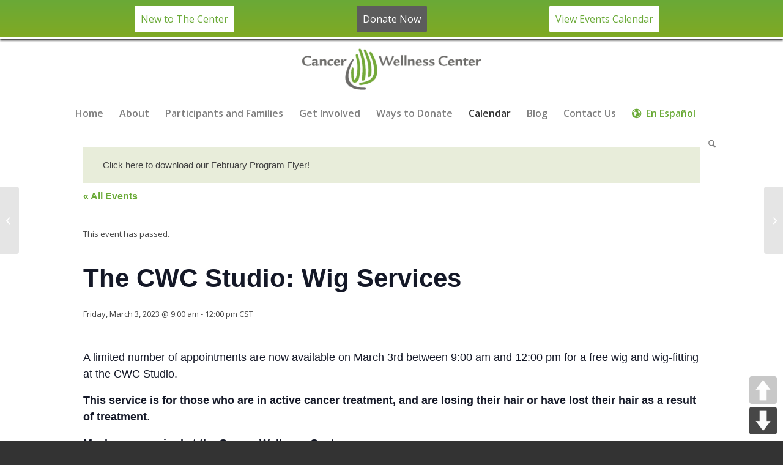

--- FILE ---
content_type: text/html; charset=UTF-8
request_url: https://www.cancerwellness.org/event/the-cwc-studio-wig-services-13/
body_size: 28222
content:
<!DOCTYPE html>
<html lang="en-US" class="html_stretched responsive av-preloader-disabled  html_header_top html_logo_center html_bottom_nav_header html_menu_right html_slim html_header_sticky html_header_shrinking html_mobile_menu_tablet html_header_searchicon html_content_align_center html_header_unstick_top html_header_stretch_disabled html_minimal_header html_av-submenu-hidden html_av-submenu-display-click html_av-overlay-side html_av-overlay-side-classic html_av-submenu-clone html_entry_id_58687 av-cookies-no-cookie-consent av-no-preview av-default-lightbox html_text_menu_active av-mobile-menu-switch-default">
<head>
<meta charset="UTF-8" />


<!-- mobile setting -->
<meta name="viewport" content="width=device-width, initial-scale=1">

<!-- Scripts/CSS and wp_head hook -->
<link rel='stylesheet' id='tribe-events-views-v2-bootstrap-datepicker-styles-css' href='https://www.cancerwellness.org/wp-content/plugins/the-events-calendar/vendor/bootstrap-datepicker/css/bootstrap-datepicker.standalone.min.css?ver=6.15.14' type='text/css' media='all' />
<link rel='stylesheet' id='tec-variables-skeleton-css' href='https://www.cancerwellness.org/wp-content/plugins/event-tickets/common/build/css/variables-skeleton.css?ver=6.10.1' type='text/css' media='all' />
<link rel='stylesheet' id='tribe-common-skeleton-style-css' href='https://www.cancerwellness.org/wp-content/plugins/event-tickets/common/build/css/common-skeleton.css?ver=6.10.1' type='text/css' media='all' />
<link rel='stylesheet' id='tribe-tooltipster-css-css' href='https://www.cancerwellness.org/wp-content/plugins/event-tickets/common/vendor/tooltipster/tooltipster.bundle.min.css?ver=6.10.1' type='text/css' media='all' />
<link rel='stylesheet' id='tribe-events-views-v2-skeleton-css' href='https://www.cancerwellness.org/wp-content/plugins/the-events-calendar/build/css/views-skeleton.css?ver=6.15.14' type='text/css' media='all' />
<link rel='stylesheet' id='tec-variables-full-css' href='https://www.cancerwellness.org/wp-content/plugins/event-tickets/common/build/css/variables-full.css?ver=6.10.1' type='text/css' media='all' />
<link rel='stylesheet' id='tribe-common-full-style-css' href='https://www.cancerwellness.org/wp-content/plugins/event-tickets/common/build/css/common-full.css?ver=6.10.1' type='text/css' media='all' />
<link rel='stylesheet' id='tribe-events-views-v2-full-css' href='https://www.cancerwellness.org/wp-content/plugins/the-events-calendar/build/css/views-full.css?ver=6.15.14' type='text/css' media='all' />
<link rel='stylesheet' id='tribe-events-views-v2-print-css' href='https://www.cancerwellness.org/wp-content/plugins/the-events-calendar/build/css/views-print.css?ver=6.15.14' type='text/css' media='print' />
<link rel='stylesheet' id='tribe-events-pro-views-v2-print-css' href='https://www.cancerwellness.org/wp-content/plugins/events-calendar-pro/build/css/views-print.css?ver=7.7.12' type='text/css' media='print' />
<meta name='robots' content='index, follow, max-image-preview:large, max-snippet:-1, max-video-preview:-1' />
<style type="text/css">@font-face { font-family: 'star'; src: url('https://www.cancerwellness.org/wp-content/plugins/woocommerce/assets/fonts/star.eot'); src: url('https://www.cancerwellness.org/wp-content/plugins/woocommerce/assets/fonts/star.eot?#iefix') format('embedded-opentype'), 	  url('https://www.cancerwellness.org/wp-content/plugins/woocommerce/assets/fonts/star.woff') format('woff'), 	  url('https://www.cancerwellness.org/wp-content/plugins/woocommerce/assets/fonts/star.ttf') format('truetype'), 	  url('https://www.cancerwellness.org/wp-content/plugins/woocommerce/assets/fonts/star.svg#star') format('svg'); font-weight: normal; font-style: normal;  } @font-face { font-family: 'WooCommerce'; src: url('https://www.cancerwellness.org/wp-content/plugins/woocommerce/assets/fonts/WooCommerce.eot'); src: url('https://www.cancerwellness.org/wp-content/plugins/woocommerce/assets/fonts/WooCommerce.eot?#iefix') format('embedded-opentype'), 	  url('https://www.cancerwellness.org/wp-content/plugins/woocommerce/assets/fonts/WooCommerce.woff') format('woff'), 	  url('https://www.cancerwellness.org/wp-content/plugins/woocommerce/assets/fonts/WooCommerce.ttf') format('truetype'), 	  url('https://www.cancerwellness.org/wp-content/plugins/woocommerce/assets/fonts/WooCommerce.svg#WooCommerce') format('svg'); font-weight: normal; font-style: normal;  } </style>
	<!-- This site is optimized with the Yoast SEO plugin v26.8 - https://yoast.com/product/yoast-seo-wordpress/ -->
	<title>The CWC Studio: Wig Services | Cancer Wellness Center</title>
	<link rel="canonical" href="https://www.cancerwellness.org/event/the-cwc-studio-wig-services-13/" />
	<meta property="og:locale" content="en_US" />
	<meta property="og:type" content="article" />
	<meta property="og:title" content="The CWC Studio: Wig Services | Cancer Wellness Center" />
	<meta property="og:description" content="A limited number of appointments are now available on March 3rd between 9:00 am and 12:00 pm for a free wig and wig-fitting at the CWC Studio. This service is [&hellip;]" />
	<meta property="og:url" content="https://www.cancerwellness.org/event/the-cwc-studio-wig-services-13/" />
	<meta property="og:site_name" content="Cancer Wellness Center" />
	<meta property="article:publisher" content="https://www.facebook.com/cancerwellnesscenter/" />
	<meta name="twitter:card" content="summary_large_image" />
	<meta name="twitter:site" content="@cancer_wellness" />
	<meta name="twitter:label1" content="Est. reading time" />
	<meta name="twitter:data1" content="1 minute" />
	<script type="application/ld+json" class="yoast-schema-graph">{"@context":"https://schema.org","@graph":[{"@type":"WebPage","@id":"https://www.cancerwellness.org/event/the-cwc-studio-wig-services-13/","url":"https://www.cancerwellness.org/event/the-cwc-studio-wig-services-13/","name":"The CWC Studio: Wig Services | Cancer Wellness Center","isPartOf":{"@id":"https://www.cancerwellness.org/#website"},"datePublished":"2023-02-13T20:24:03+00:00","breadcrumb":{"@id":"https://www.cancerwellness.org/event/the-cwc-studio-wig-services-13/#breadcrumb"},"inLanguage":"en-US","potentialAction":[{"@type":"ReadAction","target":["https://www.cancerwellness.org/event/the-cwc-studio-wig-services-13/"]}]},{"@type":"BreadcrumbList","@id":"https://www.cancerwellness.org/event/the-cwc-studio-wig-services-13/#breadcrumb","itemListElement":[{"@type":"ListItem","position":1,"name":"Home","item":"https://www.cancerwellness.org/homepage/"},{"@type":"ListItem","position":2,"name":"Events","item":"https://www.cancerwellness.org/events/"},{"@type":"ListItem","position":3,"name":"The CWC Studio: Wig Services"}]},{"@type":"WebSite","@id":"https://www.cancerwellness.org/#website","url":"https://www.cancerwellness.org/","name":"Cancer Wellness Center","description":"The center’s mission is to help anyone impacted by a cancer diagnosis.","publisher":{"@id":"https://www.cancerwellness.org/#organization"},"potentialAction":[{"@type":"SearchAction","target":{"@type":"EntryPoint","urlTemplate":"https://www.cancerwellness.org/?s={search_term_string}"},"query-input":{"@type":"PropertyValueSpecification","valueRequired":true,"valueName":"search_term_string"}}],"inLanguage":"en-US"},{"@type":"Organization","@id":"https://www.cancerwellness.org/#organization","name":"Cancer Wellness Center","url":"https://www.cancerwellness.org/","logo":{"@type":"ImageObject","inLanguage":"en-US","@id":"https://www.cancerwellness.org/#/schema/logo/image/","url":"https://www.cancerwellness.org/wp-content/uploads/2018/08/CWC_logo_2C-no-location.png","contentUrl":"https://www.cancerwellness.org/wp-content/uploads/2018/08/CWC_logo_2C-no-location.png","width":3933,"height":904,"caption":"Cancer Wellness Center"},"image":{"@id":"https://www.cancerwellness.org/#/schema/logo/image/"},"sameAs":["https://www.facebook.com/cancerwellnesscenter/","https://x.com/cancer_wellness","https://www.instagram.com/cancerwellnessctr/","https://www.linkedin.com/company/cancer-wellness-center/","https://www.youtube.com/channel/UCF-_bw7IWamDhGMLMC2UF2w"]},{"@type":"Event","name":"The CWC Studio: Wig Services","description":"A limited number of appointments are now available on March 3rd between 9:00 am and 12:00 pm for a free wig and wig-fitting at the CWC Studio. This service is [&hellip;]","url":"https://www.cancerwellness.org/event/the-cwc-studio-wig-services-13/","eventAttendanceMode":"https://schema.org/OfflineEventAttendanceMode","eventStatus":"https://schema.org/EventScheduled","startDate":"2023-03-03T09:00:00-06:00","endDate":"2023-03-03T12:00:00-06:00","location":{"@type":"Place","name":"Cancer Wellness Center Northbrook","description":"","url":"https://www.cancerwellness.org/venue/cancer-wellness-center/","address":{"@type":"PostalAddress","streetAddress":"215 Revere Dr","addressLocality":"Northbrook","addressRegion":"IL","postalCode":"60062","addressCountry":"United States"},"telephone":"","sameAs":""},"@id":"https://www.cancerwellness.org/event/the-cwc-studio-wig-services-13/#event","mainEntityOfPage":{"@id":"https://www.cancerwellness.org/event/the-cwc-studio-wig-services-13/"}}]}</script>
	<!-- / Yoast SEO plugin. -->


<link rel='dns-prefetch' href='//connect.facebook.net' />
<link rel='dns-prefetch' href='//www.googletagmanager.com' />
<link rel='dns-prefetch' href='//js.stripe.com' />

<link rel="alternate" type="application/rss+xml" title="Cancer Wellness Center &raquo; Feed" href="https://www.cancerwellness.org/feed/" />
<link rel="alternate" type="text/calendar" title="Cancer Wellness Center &raquo; iCal Feed" href="https://www.cancerwellness.org/events/?ical=1" />
<link rel="alternate" title="oEmbed (JSON)" type="application/json+oembed" href="https://www.cancerwellness.org/wp-json/oembed/1.0/embed?url=https%3A%2F%2Fwww.cancerwellness.org%2Fevent%2Fthe-cwc-studio-wig-services-13%2F" />
<link rel="alternate" title="oEmbed (XML)" type="text/xml+oembed" href="https://www.cancerwellness.org/wp-json/oembed/1.0/embed?url=https%3A%2F%2Fwww.cancerwellness.org%2Fevent%2Fthe-cwc-studio-wig-services-13%2F&#038;format=xml" />

<!-- google webfont font replacement -->

			<script type='text/javascript'>

				(function() {

					/*	check if webfonts are disabled by user setting via cookie - or user must opt in.	*/
					var html = document.getElementsByTagName('html')[0];
					var cookie_check = html.className.indexOf('av-cookies-needs-opt-in') >= 0 || html.className.indexOf('av-cookies-can-opt-out') >= 0;
					var allow_continue = true;
					var silent_accept_cookie = html.className.indexOf('av-cookies-user-silent-accept') >= 0;

					if( cookie_check && ! silent_accept_cookie )
					{
						if( ! document.cookie.match(/aviaCookieConsent/) || html.className.indexOf('av-cookies-session-refused') >= 0 )
						{
							allow_continue = false;
						}
						else
						{
							if( ! document.cookie.match(/aviaPrivacyRefuseCookiesHideBar/) )
							{
								allow_continue = false;
							}
							else if( ! document.cookie.match(/aviaPrivacyEssentialCookiesEnabled/) )
							{
								allow_continue = false;
							}
							else if( document.cookie.match(/aviaPrivacyGoogleWebfontsDisabled/) )
							{
								allow_continue = false;
							}
						}
					}

					if( allow_continue )
					{
						var f = document.createElement('link');

						f.type 	= 'text/css';
						f.rel 	= 'stylesheet';
						f.href 	= 'https://fonts.googleapis.com/css?family=Open+Sans:400,600&display=auto';
						f.id 	= 'avia-google-webfont';

						document.getElementsByTagName('head')[0].appendChild(f);
					}
				})();

			</script>
			<style id='wp-img-auto-sizes-contain-inline-css' type='text/css'>
img:is([sizes=auto i],[sizes^="auto," i]){contain-intrinsic-size:3000px 1500px}
/*# sourceURL=wp-img-auto-sizes-contain-inline-css */
</style>
<link rel='stylesheet' id='tribe-events-full-pro-calendar-style-css' href='https://www.cancerwellness.org/wp-content/plugins/events-calendar-pro/build/css/tribe-events-pro-full.css?ver=7.7.12' type='text/css' media='all' />
<link rel='stylesheet' id='tribe-events-virtual-skeleton-css' href='https://www.cancerwellness.org/wp-content/plugins/events-calendar-pro/build/css/events-virtual-skeleton.css?ver=7.7.12' type='text/css' media='all' />
<link rel='stylesheet' id='tribe-events-virtual-full-css' href='https://www.cancerwellness.org/wp-content/plugins/events-calendar-pro/build/css/events-virtual-full.css?ver=7.7.12' type='text/css' media='all' />
<link rel='stylesheet' id='tribe-events-virtual-single-skeleton-css' href='https://www.cancerwellness.org/wp-content/plugins/events-calendar-pro/build/css/events-virtual-single-skeleton.css?ver=7.7.12' type='text/css' media='all' />
<link rel='stylesheet' id='tribe-events-virtual-single-full-css' href='https://www.cancerwellness.org/wp-content/plugins/events-calendar-pro/build/css/events-virtual-single-full.css?ver=7.7.12' type='text/css' media='all' />
<link rel='stylesheet' id='tec-events-pro-single-css' href='https://www.cancerwellness.org/wp-content/plugins/events-calendar-pro/build/css/events-single.css?ver=7.7.12' type='text/css' media='all' />
<link rel='stylesheet' id='tribe-events-calendar-pro-style-css' href='https://www.cancerwellness.org/wp-content/plugins/events-calendar-pro/build/css/tribe-events-pro-full.css?ver=7.7.12' type='text/css' media='all' />
<link rel='stylesheet' id='tribe-events-pro-mini-calendar-block-styles-css' href='https://www.cancerwellness.org/wp-content/plugins/events-calendar-pro/build/css/tribe-events-pro-mini-calendar-block.css?ver=7.7.12' type='text/css' media='all' />
<link rel='stylesheet' id='dashicons-css' href='https://www.cancerwellness.org/wp-includes/css/dashicons.min.css?ver=6.9' type='text/css' media='all' />
<link rel='stylesheet' id='event-tickets-plus-tickets-css-css' href='https://www.cancerwellness.org/wp-content/plugins/event-tickets-plus/build/css/tickets.css?ver=6.9.0' type='text/css' media='all' />
<link rel='stylesheet' id='event-tickets-tickets-css-css' href='https://www.cancerwellness.org/wp-content/plugins/event-tickets/build/css/tickets-v1.css?ver=5.27.3' type='text/css' media='all' />
<link rel='stylesheet' id='event-tickets-tickets-rsvp-css-css' href='https://www.cancerwellness.org/wp-content/plugins/event-tickets/build/css/rsvp-v1.css?ver=5.27.3' type='text/css' media='all' />
<link rel='stylesheet' id='tribe-events-v2-single-skeleton-css' href='https://www.cancerwellness.org/wp-content/plugins/the-events-calendar/build/css/tribe-events-single-skeleton.css?ver=6.15.14' type='text/css' media='all' />
<link rel='stylesheet' id='tribe-events-v2-single-skeleton-full-css' href='https://www.cancerwellness.org/wp-content/plugins/the-events-calendar/build/css/tribe-events-single-full.css?ver=6.15.14' type='text/css' media='all' />
<link rel='stylesheet' id='tribe-events-virtual-single-v2-skeleton-css' href='https://www.cancerwellness.org/wp-content/plugins/events-calendar-pro/build/css/events-virtual-single-v2-skeleton.css?ver=7.7.12' type='text/css' media='all' />
<link rel='stylesheet' id='tribe-events-virtual-single-v2-full-css' href='https://www.cancerwellness.org/wp-content/plugins/events-calendar-pro/build/css/events-virtual-single-v2-full.css?ver=7.7.12' type='text/css' media='all' />
<link rel='stylesheet' id='tribe-events-v2-virtual-single-block-css' href='https://www.cancerwellness.org/wp-content/plugins/events-calendar-pro/build/css/events-virtual-single-block.css?ver=7.7.12' type='text/css' media='all' />
<style id='wp-emoji-styles-inline-css' type='text/css'>

	img.wp-smiley, img.emoji {
		display: inline !important;
		border: none !important;
		box-shadow: none !important;
		height: 1em !important;
		width: 1em !important;
		margin: 0 0.07em !important;
		vertical-align: -0.1em !important;
		background: none !important;
		padding: 0 !important;
	}
/*# sourceURL=wp-emoji-styles-inline-css */
</style>
<link rel='stylesheet' id='wp-block-library-css' href='https://www.cancerwellness.org/wp-includes/css/dist/block-library/style.min.css?ver=6.9' type='text/css' media='all' />
<link rel='stylesheet' id='wc-blocks-style-css' href='https://www.cancerwellness.org/wp-content/plugins/woocommerce/assets/client/blocks/wc-blocks.css?ver=wc-10.4.3' type='text/css' media='all' />
<style id='global-styles-inline-css' type='text/css'>
:root{--wp--preset--aspect-ratio--square: 1;--wp--preset--aspect-ratio--4-3: 4/3;--wp--preset--aspect-ratio--3-4: 3/4;--wp--preset--aspect-ratio--3-2: 3/2;--wp--preset--aspect-ratio--2-3: 2/3;--wp--preset--aspect-ratio--16-9: 16/9;--wp--preset--aspect-ratio--9-16: 9/16;--wp--preset--color--black: #000000;--wp--preset--color--cyan-bluish-gray: #abb8c3;--wp--preset--color--white: #ffffff;--wp--preset--color--pale-pink: #f78da7;--wp--preset--color--vivid-red: #cf2e2e;--wp--preset--color--luminous-vivid-orange: #ff6900;--wp--preset--color--luminous-vivid-amber: #fcb900;--wp--preset--color--light-green-cyan: #7bdcb5;--wp--preset--color--vivid-green-cyan: #00d084;--wp--preset--color--pale-cyan-blue: #8ed1fc;--wp--preset--color--vivid-cyan-blue: #0693e3;--wp--preset--color--vivid-purple: #9b51e0;--wp--preset--color--metallic-red: #b02b2c;--wp--preset--color--maximum-yellow-red: #edae44;--wp--preset--color--yellow-sun: #eeee22;--wp--preset--color--palm-leaf: #83a846;--wp--preset--color--aero: #7bb0e7;--wp--preset--color--old-lavender: #745f7e;--wp--preset--color--steel-teal: #5f8789;--wp--preset--color--raspberry-pink: #d65799;--wp--preset--color--medium-turquoise: #4ecac2;--wp--preset--gradient--vivid-cyan-blue-to-vivid-purple: linear-gradient(135deg,rgb(6,147,227) 0%,rgb(155,81,224) 100%);--wp--preset--gradient--light-green-cyan-to-vivid-green-cyan: linear-gradient(135deg,rgb(122,220,180) 0%,rgb(0,208,130) 100%);--wp--preset--gradient--luminous-vivid-amber-to-luminous-vivid-orange: linear-gradient(135deg,rgb(252,185,0) 0%,rgb(255,105,0) 100%);--wp--preset--gradient--luminous-vivid-orange-to-vivid-red: linear-gradient(135deg,rgb(255,105,0) 0%,rgb(207,46,46) 100%);--wp--preset--gradient--very-light-gray-to-cyan-bluish-gray: linear-gradient(135deg,rgb(238,238,238) 0%,rgb(169,184,195) 100%);--wp--preset--gradient--cool-to-warm-spectrum: linear-gradient(135deg,rgb(74,234,220) 0%,rgb(151,120,209) 20%,rgb(207,42,186) 40%,rgb(238,44,130) 60%,rgb(251,105,98) 80%,rgb(254,248,76) 100%);--wp--preset--gradient--blush-light-purple: linear-gradient(135deg,rgb(255,206,236) 0%,rgb(152,150,240) 100%);--wp--preset--gradient--blush-bordeaux: linear-gradient(135deg,rgb(254,205,165) 0%,rgb(254,45,45) 50%,rgb(107,0,62) 100%);--wp--preset--gradient--luminous-dusk: linear-gradient(135deg,rgb(255,203,112) 0%,rgb(199,81,192) 50%,rgb(65,88,208) 100%);--wp--preset--gradient--pale-ocean: linear-gradient(135deg,rgb(255,245,203) 0%,rgb(182,227,212) 50%,rgb(51,167,181) 100%);--wp--preset--gradient--electric-grass: linear-gradient(135deg,rgb(202,248,128) 0%,rgb(113,206,126) 100%);--wp--preset--gradient--midnight: linear-gradient(135deg,rgb(2,3,129) 0%,rgb(40,116,252) 100%);--wp--preset--font-size--small: 1rem;--wp--preset--font-size--medium: 1.125rem;--wp--preset--font-size--large: 1.75rem;--wp--preset--font-size--x-large: clamp(1.75rem, 3vw, 2.25rem);--wp--preset--spacing--20: 0.44rem;--wp--preset--spacing--30: 0.67rem;--wp--preset--spacing--40: 1rem;--wp--preset--spacing--50: 1.5rem;--wp--preset--spacing--60: 2.25rem;--wp--preset--spacing--70: 3.38rem;--wp--preset--spacing--80: 5.06rem;--wp--preset--shadow--natural: 6px 6px 9px rgba(0, 0, 0, 0.2);--wp--preset--shadow--deep: 12px 12px 50px rgba(0, 0, 0, 0.4);--wp--preset--shadow--sharp: 6px 6px 0px rgba(0, 0, 0, 0.2);--wp--preset--shadow--outlined: 6px 6px 0px -3px rgb(255, 255, 255), 6px 6px rgb(0, 0, 0);--wp--preset--shadow--crisp: 6px 6px 0px rgb(0, 0, 0);}:root { --wp--style--global--content-size: 800px;--wp--style--global--wide-size: 1130px; }:where(body) { margin: 0; }.wp-site-blocks > .alignleft { float: left; margin-right: 2em; }.wp-site-blocks > .alignright { float: right; margin-left: 2em; }.wp-site-blocks > .aligncenter { justify-content: center; margin-left: auto; margin-right: auto; }:where(.is-layout-flex){gap: 0.5em;}:where(.is-layout-grid){gap: 0.5em;}.is-layout-flow > .alignleft{float: left;margin-inline-start: 0;margin-inline-end: 2em;}.is-layout-flow > .alignright{float: right;margin-inline-start: 2em;margin-inline-end: 0;}.is-layout-flow > .aligncenter{margin-left: auto !important;margin-right: auto !important;}.is-layout-constrained > .alignleft{float: left;margin-inline-start: 0;margin-inline-end: 2em;}.is-layout-constrained > .alignright{float: right;margin-inline-start: 2em;margin-inline-end: 0;}.is-layout-constrained > .aligncenter{margin-left: auto !important;margin-right: auto !important;}.is-layout-constrained > :where(:not(.alignleft):not(.alignright):not(.alignfull)){max-width: var(--wp--style--global--content-size);margin-left: auto !important;margin-right: auto !important;}.is-layout-constrained > .alignwide{max-width: var(--wp--style--global--wide-size);}body .is-layout-flex{display: flex;}.is-layout-flex{flex-wrap: wrap;align-items: center;}.is-layout-flex > :is(*, div){margin: 0;}body .is-layout-grid{display: grid;}.is-layout-grid > :is(*, div){margin: 0;}body{padding-top: 0px;padding-right: 0px;padding-bottom: 0px;padding-left: 0px;}a:where(:not(.wp-element-button)){text-decoration: underline;}:root :where(.wp-element-button, .wp-block-button__link){background-color: #32373c;border-width: 0;color: #fff;font-family: inherit;font-size: inherit;font-style: inherit;font-weight: inherit;letter-spacing: inherit;line-height: inherit;padding-top: calc(0.667em + 2px);padding-right: calc(1.333em + 2px);padding-bottom: calc(0.667em + 2px);padding-left: calc(1.333em + 2px);text-decoration: none;text-transform: inherit;}.has-black-color{color: var(--wp--preset--color--black) !important;}.has-cyan-bluish-gray-color{color: var(--wp--preset--color--cyan-bluish-gray) !important;}.has-white-color{color: var(--wp--preset--color--white) !important;}.has-pale-pink-color{color: var(--wp--preset--color--pale-pink) !important;}.has-vivid-red-color{color: var(--wp--preset--color--vivid-red) !important;}.has-luminous-vivid-orange-color{color: var(--wp--preset--color--luminous-vivid-orange) !important;}.has-luminous-vivid-amber-color{color: var(--wp--preset--color--luminous-vivid-amber) !important;}.has-light-green-cyan-color{color: var(--wp--preset--color--light-green-cyan) !important;}.has-vivid-green-cyan-color{color: var(--wp--preset--color--vivid-green-cyan) !important;}.has-pale-cyan-blue-color{color: var(--wp--preset--color--pale-cyan-blue) !important;}.has-vivid-cyan-blue-color{color: var(--wp--preset--color--vivid-cyan-blue) !important;}.has-vivid-purple-color{color: var(--wp--preset--color--vivid-purple) !important;}.has-metallic-red-color{color: var(--wp--preset--color--metallic-red) !important;}.has-maximum-yellow-red-color{color: var(--wp--preset--color--maximum-yellow-red) !important;}.has-yellow-sun-color{color: var(--wp--preset--color--yellow-sun) !important;}.has-palm-leaf-color{color: var(--wp--preset--color--palm-leaf) !important;}.has-aero-color{color: var(--wp--preset--color--aero) !important;}.has-old-lavender-color{color: var(--wp--preset--color--old-lavender) !important;}.has-steel-teal-color{color: var(--wp--preset--color--steel-teal) !important;}.has-raspberry-pink-color{color: var(--wp--preset--color--raspberry-pink) !important;}.has-medium-turquoise-color{color: var(--wp--preset--color--medium-turquoise) !important;}.has-black-background-color{background-color: var(--wp--preset--color--black) !important;}.has-cyan-bluish-gray-background-color{background-color: var(--wp--preset--color--cyan-bluish-gray) !important;}.has-white-background-color{background-color: var(--wp--preset--color--white) !important;}.has-pale-pink-background-color{background-color: var(--wp--preset--color--pale-pink) !important;}.has-vivid-red-background-color{background-color: var(--wp--preset--color--vivid-red) !important;}.has-luminous-vivid-orange-background-color{background-color: var(--wp--preset--color--luminous-vivid-orange) !important;}.has-luminous-vivid-amber-background-color{background-color: var(--wp--preset--color--luminous-vivid-amber) !important;}.has-light-green-cyan-background-color{background-color: var(--wp--preset--color--light-green-cyan) !important;}.has-vivid-green-cyan-background-color{background-color: var(--wp--preset--color--vivid-green-cyan) !important;}.has-pale-cyan-blue-background-color{background-color: var(--wp--preset--color--pale-cyan-blue) !important;}.has-vivid-cyan-blue-background-color{background-color: var(--wp--preset--color--vivid-cyan-blue) !important;}.has-vivid-purple-background-color{background-color: var(--wp--preset--color--vivid-purple) !important;}.has-metallic-red-background-color{background-color: var(--wp--preset--color--metallic-red) !important;}.has-maximum-yellow-red-background-color{background-color: var(--wp--preset--color--maximum-yellow-red) !important;}.has-yellow-sun-background-color{background-color: var(--wp--preset--color--yellow-sun) !important;}.has-palm-leaf-background-color{background-color: var(--wp--preset--color--palm-leaf) !important;}.has-aero-background-color{background-color: var(--wp--preset--color--aero) !important;}.has-old-lavender-background-color{background-color: var(--wp--preset--color--old-lavender) !important;}.has-steel-teal-background-color{background-color: var(--wp--preset--color--steel-teal) !important;}.has-raspberry-pink-background-color{background-color: var(--wp--preset--color--raspberry-pink) !important;}.has-medium-turquoise-background-color{background-color: var(--wp--preset--color--medium-turquoise) !important;}.has-black-border-color{border-color: var(--wp--preset--color--black) !important;}.has-cyan-bluish-gray-border-color{border-color: var(--wp--preset--color--cyan-bluish-gray) !important;}.has-white-border-color{border-color: var(--wp--preset--color--white) !important;}.has-pale-pink-border-color{border-color: var(--wp--preset--color--pale-pink) !important;}.has-vivid-red-border-color{border-color: var(--wp--preset--color--vivid-red) !important;}.has-luminous-vivid-orange-border-color{border-color: var(--wp--preset--color--luminous-vivid-orange) !important;}.has-luminous-vivid-amber-border-color{border-color: var(--wp--preset--color--luminous-vivid-amber) !important;}.has-light-green-cyan-border-color{border-color: var(--wp--preset--color--light-green-cyan) !important;}.has-vivid-green-cyan-border-color{border-color: var(--wp--preset--color--vivid-green-cyan) !important;}.has-pale-cyan-blue-border-color{border-color: var(--wp--preset--color--pale-cyan-blue) !important;}.has-vivid-cyan-blue-border-color{border-color: var(--wp--preset--color--vivid-cyan-blue) !important;}.has-vivid-purple-border-color{border-color: var(--wp--preset--color--vivid-purple) !important;}.has-metallic-red-border-color{border-color: var(--wp--preset--color--metallic-red) !important;}.has-maximum-yellow-red-border-color{border-color: var(--wp--preset--color--maximum-yellow-red) !important;}.has-yellow-sun-border-color{border-color: var(--wp--preset--color--yellow-sun) !important;}.has-palm-leaf-border-color{border-color: var(--wp--preset--color--palm-leaf) !important;}.has-aero-border-color{border-color: var(--wp--preset--color--aero) !important;}.has-old-lavender-border-color{border-color: var(--wp--preset--color--old-lavender) !important;}.has-steel-teal-border-color{border-color: var(--wp--preset--color--steel-teal) !important;}.has-raspberry-pink-border-color{border-color: var(--wp--preset--color--raspberry-pink) !important;}.has-medium-turquoise-border-color{border-color: var(--wp--preset--color--medium-turquoise) !important;}.has-vivid-cyan-blue-to-vivid-purple-gradient-background{background: var(--wp--preset--gradient--vivid-cyan-blue-to-vivid-purple) !important;}.has-light-green-cyan-to-vivid-green-cyan-gradient-background{background: var(--wp--preset--gradient--light-green-cyan-to-vivid-green-cyan) !important;}.has-luminous-vivid-amber-to-luminous-vivid-orange-gradient-background{background: var(--wp--preset--gradient--luminous-vivid-amber-to-luminous-vivid-orange) !important;}.has-luminous-vivid-orange-to-vivid-red-gradient-background{background: var(--wp--preset--gradient--luminous-vivid-orange-to-vivid-red) !important;}.has-very-light-gray-to-cyan-bluish-gray-gradient-background{background: var(--wp--preset--gradient--very-light-gray-to-cyan-bluish-gray) !important;}.has-cool-to-warm-spectrum-gradient-background{background: var(--wp--preset--gradient--cool-to-warm-spectrum) !important;}.has-blush-light-purple-gradient-background{background: var(--wp--preset--gradient--blush-light-purple) !important;}.has-blush-bordeaux-gradient-background{background: var(--wp--preset--gradient--blush-bordeaux) !important;}.has-luminous-dusk-gradient-background{background: var(--wp--preset--gradient--luminous-dusk) !important;}.has-pale-ocean-gradient-background{background: var(--wp--preset--gradient--pale-ocean) !important;}.has-electric-grass-gradient-background{background: var(--wp--preset--gradient--electric-grass) !important;}.has-midnight-gradient-background{background: var(--wp--preset--gradient--midnight) !important;}.has-small-font-size{font-size: var(--wp--preset--font-size--small) !important;}.has-medium-font-size{font-size: var(--wp--preset--font-size--medium) !important;}.has-large-font-size{font-size: var(--wp--preset--font-size--large) !important;}.has-x-large-font-size{font-size: var(--wp--preset--font-size--x-large) !important;}
/*# sourceURL=global-styles-inline-css */
</style>

<link rel='stylesheet' id='tribe-events-v2-single-blocks-css' href='https://www.cancerwellness.org/wp-content/plugins/the-events-calendar/build/css/tribe-events-single-blocks.css?ver=6.15.14' type='text/css' media='all' />
<link rel='stylesheet' id='ctct_form_styles-css' href='https://www.cancerwellness.org/wp-content/plugins/constant-contact-forms/assets/css/style.css?ver=2.16.0' type='text/css' media='all' />
<link rel='stylesheet' id='cwc-styles-css' href='https://www.cancerwellness.org/wp-content/plugins/cwc-custom/css/custom.css?ver=1.05' type='text/css' media='all' />
<link rel='stylesheet' id='pageScrollButtonsStyle-css' href='https://www.cancerwellness.org/wp-content/plugins/smooth-page-scroll-updown-buttons/assets/css/smooth-page-scroll-updown-buttons.css?ver=1.4.2' type='text/css' media='all' />
<style id='woocommerce-inline-inline-css' type='text/css'>
.woocommerce form .form-row .required { visibility: visible; }
/*# sourceURL=woocommerce-inline-inline-css */
</style>
<link rel='stylesheet' id='contact-form-7-css' href='https://www.cancerwellness.org/wp-content/plugins/contact-form-7/includes/css/styles.css?ver=6.1.4' type='text/css' media='all' />
<link rel='stylesheet' id='wpcf7-redirect-script-frontend-css' href='https://www.cancerwellness.org/wp-content/plugins/wpcf7-redirect/build/assets/frontend-script.css?ver=2c532d7e2be36f6af233' type='text/css' media='all' />
<link rel='stylesheet' id='tribe-events-block-event-venue-css' href='https://www.cancerwellness.org/wp-content/plugins/the-events-calendar/build/event-venue/frontend.css?ver=6.15.14' type='text/css' media='all' />
<link rel='stylesheet' id='event-tickets-rsvp-css' href='https://www.cancerwellness.org/wp-content/plugins/event-tickets/build/css/rsvp.css?ver=5.27.3' type='text/css' media='all' />
<link rel='stylesheet' id='woocommerce-nyp-css' href='https://www.cancerwellness.org/wp-content/plugins/woocommerce-name-your-price/assets/css/frontend/name-your-price.min.css?ver=3.7.0' type='text/css' media='all' />
<link rel='stylesheet' id='avia-merged-styles-css' href='https://www.cancerwellness.org/wp-content/uploads/dynamic_avia/avia-merged-styles-0c0bb4ac27599db72080dc640c36403e---69750a9fd6583.css' type='text/css' media='all' />
<script type="text/javascript" id="woocommerce-google-analytics-integration-gtag-js-after">
/* <![CDATA[ */
/* Google Analytics for WooCommerce (gtag.js) */
					window.dataLayer = window.dataLayer || [];
					function gtag(){dataLayer.push(arguments);}
					// Set up default consent state.
					for ( const mode of [{"analytics_storage":"denied","ad_storage":"denied","ad_user_data":"denied","ad_personalization":"denied","region":["AT","BE","BG","HR","CY","CZ","DK","EE","FI","FR","DE","GR","HU","IS","IE","IT","LV","LI","LT","LU","MT","NL","NO","PL","PT","RO","SK","SI","ES","SE","GB","CH"]}] || [] ) {
						gtag( "consent", "default", { "wait_for_update": 500, ...mode } );
					}
					gtag("js", new Date());
					gtag("set", "developer_id.dOGY3NW", true);
					gtag("config", "G-WNDJGLTNPT", {"track_404":true,"allow_google_signals":true,"logged_in":false,"linker":{"domains":[],"allow_incoming":false},"custom_map":{"dimension1":"logged_in"}});
//# sourceURL=woocommerce-google-analytics-integration-gtag-js-after
/* ]]> */
</script>
<script type="text/javascript" src="https://www.cancerwellness.org/wp-includes/js/jquery/jquery.min.js?ver=3.7.1" id="jquery-core-js"></script>
<script type="text/javascript" src="https://www.cancerwellness.org/wp-includes/js/jquery/jquery-migrate.min.js?ver=3.4.1" id="jquery-migrate-js"></script>
<script type="text/javascript" src="https://www.cancerwellness.org/wp-content/plugins/event-tickets/common/build/js/tribe-common.js?ver=9c44e11f3503a33e9540" id="tribe-common-js"></script>
<script type="text/javascript" src="https://www.cancerwellness.org/wp-content/plugins/the-events-calendar/build/js/views/breakpoints.js?ver=4208de2df2852e0b91ec" id="tribe-events-views-v2-breakpoints-js"></script>
<script type="text/javascript" src="https://www.cancerwellness.org/wp-content/plugins/cwc-custom/js/custom.js?ver=1.05" id="cwc_custom-js"></script>
<script type="text/javascript" src="https://js.stripe.com/v3/?ver=6.9" id="cwc-stripe-js"></script>
<script type="text/javascript" src="https://www.cancerwellness.org/wp-content/plugins/woocommerce/assets/js/js-cookie/js.cookie.min.js?ver=2.1.4-wc.10.4.3" id="wc-js-cookie-js" defer="defer" data-wp-strategy="defer"></script>
<script type="text/javascript" id="wc-cart-fragments-js-extra">
/* <![CDATA[ */
var wc_cart_fragments_params = {"ajax_url":"/wp-admin/admin-ajax.php","wc_ajax_url":"/?wc-ajax=%%endpoint%%","cart_hash_key":"wc_cart_hash_6ad7e14a42480af2f8c21b0ac4ab343f","fragment_name":"wc_fragments_6ad7e14a42480af2f8c21b0ac4ab343f","request_timeout":"5000"};
//# sourceURL=wc-cart-fragments-js-extra
/* ]]> */
</script>
<script type="text/javascript" src="https://www.cancerwellness.org/wp-content/plugins/woocommerce/assets/js/frontend/cart-fragments.min.js?ver=10.4.3" id="wc-cart-fragments-js" defer="defer" data-wp-strategy="defer"></script>
<script type="text/javascript" src="https://www.cancerwellness.org/wp-content/plugins/woocommerce/assets/js/jquery-blockui/jquery.blockUI.min.js?ver=2.7.0-wc.10.4.3" id="wc-jquery-blockui-js" defer="defer" data-wp-strategy="defer"></script>
<script type="text/javascript" id="wc-add-to-cart-js-extra">
/* <![CDATA[ */
var wc_add_to_cart_params = {"ajax_url":"/wp-admin/admin-ajax.php","wc_ajax_url":"/?wc-ajax=%%endpoint%%","i18n_view_cart":"View cart","cart_url":"https://www.cancerwellness.org/cart/","is_cart":"","cart_redirect_after_add":"no"};
//# sourceURL=wc-add-to-cart-js-extra
/* ]]> */
</script>
<script type="text/javascript" src="https://www.cancerwellness.org/wp-content/plugins/woocommerce/assets/js/frontend/add-to-cart.min.js?ver=10.4.3" id="wc-add-to-cart-js" defer="defer" data-wp-strategy="defer"></script>
<script type="text/javascript" id="woocommerce-js-extra">
/* <![CDATA[ */
var woocommerce_params = {"ajax_url":"/wp-admin/admin-ajax.php","wc_ajax_url":"/?wc-ajax=%%endpoint%%","i18n_password_show":"Show password","i18n_password_hide":"Hide password"};
//# sourceURL=woocommerce-js-extra
/* ]]> */
</script>
<script type="text/javascript" src="https://www.cancerwellness.org/wp-content/plugins/woocommerce/assets/js/frontend/woocommerce.min.js?ver=10.4.3" id="woocommerce-js" defer="defer" data-wp-strategy="defer"></script>
<script type="text/javascript" src="https://www.cancerwellness.org/wp-content/uploads/dynamic_avia/avia-head-scripts-df7886ac2fb9574a410d05285be45af0---69750a9ff2142.js" id="avia-head-scripts-js"></script>
<link rel="https://api.w.org/" href="https://www.cancerwellness.org/wp-json/" /><link rel="alternate" title="JSON" type="application/json" href="https://www.cancerwellness.org/wp-json/wp/v2/tribe_events/58687" /><link rel="EditURI" type="application/rsd+xml" title="RSD" href="https://www.cancerwellness.org/xmlrpc.php?rsd" />
<meta name="generator" content="WordPress 6.9" />
<meta name="generator" content="WooCommerce 10.4.3" />
<link rel='shortlink' href='https://www.cancerwellness.org/?p=58687' />
	
	<!-- Google Tag Manager -->
	<script>(function(w,d,s,l,i){w[l]=w[l]||[];w[l].push({'gtm.start':
	new Date().getTime(),event:'gtm.js'});var f=d.getElementsByTagName(s)[0],
	j=d.createElement(s),dl=l!='dataLayer'?'&l='+l:'';j.async=true;j.src=
	'https://www.googletagmanager.com/gtm.js?id='+i+dl;f.parentNode.insertBefore(j,f);
	})(window,document,'script','dataLayer','GTM-TH9VGKR');</script>
	<!-- End Google Tag Manager -->
	
			<!-- DO NOT COPY THIS SNIPPET! Start of Page Analytics Tracking for HubSpot WordPress plugin v11.3.37-->
			<script class="hsq-set-content-id" data-content-id="blog-post">
				var _hsq = _hsq || [];
				_hsq.push(["setContentType", "blog-post"]);
			</script>
			<!-- DO NOT COPY THIS SNIPPET! End of Page Analytics Tracking for HubSpot WordPress plugin -->
			<script>  var el_i13_login_captcha=null; var el_i13_register_captcha=null; </script><meta name="et-api-version" content="v1"><meta name="et-api-origin" content="https://www.cancerwellness.org"><link rel="https://theeventscalendar.com/" href="https://www.cancerwellness.org/wp-json/tribe/tickets/v1/" /><meta name="tec-api-version" content="v1"><meta name="tec-api-origin" content="https://www.cancerwellness.org"><link rel="alternate" href="https://www.cancerwellness.org/wp-json/tribe/events/v1/events/58687" />
<link rel="icon" href="https://www.cancerwellness.org/wp-content/uploads/2020/12/favicon-300x300.jpg" type="image/x-icon">
<!--[if lt IE 9]><script src="https://www.cancerwellness.org/wp-content/themes/enfold/js/html5shiv.js"></script><![endif]--><link rel="profile" href="https://gmpg.org/xfn/11" />
<link rel="alternate" type="application/rss+xml" title="Cancer Wellness Center RSS2 Feed" href="https://www.cancerwellness.org/feed/" />
<link rel="pingback" href="https://www.cancerwellness.org/xmlrpc.php" />
	<noscript><style>.woocommerce-product-gallery{ opacity: 1 !important; }</style></noscript>
	
<!-- To speed up the rendering and to display the site as fast as possible to the user we include some styles and scripts for above the fold content inline -->
<script type="text/javascript">'use strict';var avia_is_mobile=!1;if(/Android|webOS|iPhone|iPad|iPod|BlackBerry|IEMobile|Opera Mini/i.test(navigator.userAgent)&&'ontouchstart' in document.documentElement){avia_is_mobile=!0;document.documentElement.className+=' avia_mobile '}
else{document.documentElement.className+=' avia_desktop '};document.documentElement.className+=' js_active ';(function(){var e=['-webkit-','-moz-','-ms-',''],n='',o=!1,a=!1;for(var t in e){if(e[t]+'transform' in document.documentElement.style){o=!0;n=e[t]+'transform'};if(e[t]+'perspective' in document.documentElement.style){a=!0}};if(o){document.documentElement.className+=' avia_transform '};if(a){document.documentElement.className+=' avia_transform3d '};if(typeof document.getElementsByClassName=='function'&&typeof document.documentElement.getBoundingClientRect=='function'&&avia_is_mobile==!1){if(n&&window.innerHeight>0){setTimeout(function(){var e=0,o={},a=0,t=document.getElementsByClassName('av-parallax'),i=window.pageYOffset||document.documentElement.scrollTop;for(e=0;e<t.length;e++){t[e].style.top='0px';o=t[e].getBoundingClientRect();a=Math.ceil((window.innerHeight+i-o.top)*0.3);t[e].style[n]='translate(0px, '+a+'px)';t[e].style.top='auto';t[e].className+=' enabled-parallax '}},50)}}})();</script>		<style type="text/css" id="wp-custom-css">
			.avia-promocontent p{
	color:#000;
	font-weight:bold;
	font-size:18px;
}
.html_header_top.html_header_sticky.html_bottom_nav_header #main{
	padding-top:200px;
}
.grecaptcha-badge{
	display:none;
}
.cwc-green-globe a{
	color:#6aaa37 !important;
}
.cwc-green-globe a:before{
	content:'';
	display:inline-block;
	font-family:'entypo-fontello';
	font-weight:normal;
	margin-right:8px;
}
.cwc-hide-product-image > .avia-section,
.cwc-hide-product-image .product_meta,
.cwc-hide-product-image .single-product-main-image{
	display:none;
}
.cwc-hide-product-image div.product div.summary{
	float:none;
	width:100%;
}
.cwc-hide-product-image .single_add_to_cart_button{
	padding-bottom:13px;
	padding-top:13px;
}
.cwc-hide-product-image .variations td,
.cwc-hide-product-image .variations th{
	border:0;
	display:block;
}
.cwc-hide-product-image .added_to_cart.wc-forward{
	display:inline-block;
	margin-left:1em;
}
.cwc-hide-product-image .minimum-price{
	display:none;
}
.cwc-hide-product-image .single_variation_wrap{
	margin:-1em 0 2em 12px;
}
.cwc-hide-product-image .woocommerce-error.wc-nyp-error{
	padding:1em;
}
.cwc-text-center{
	text-align:center;
}
.html_bottom_nav_header .cart_dropdown{
	margin:0;
	right:25px;
}
.postid-81782 .av-tab-section-inner-container{
	width:100% !important;
}
.postid-81782 .av-tab-section-inner-container .av-layout-tab-inner .container{
	padding:0;
}
.page-tribe-attendee-registration .container .av-content-small.units{
	border-right:0;
	width:100%;
}
.page-tribe-attendee-registration .tribe-common .tribe-tickets__registration__actions{
	margin-top:0 !important;
}
.page-tribe-attendee-registration#top #main .sidebar{
	display:none;
}
.page-tribe-attendee-registration .tribe-common.event-tickets .tribe-common-c-btn, .tribe-common.event-tickets a.tribe-common-c-btn {
  background-color: #6aaa37 !important;
}
.single-tribe_events #tribe-events-content.tribe-events-single .tribe-events-cal-links a {
	color:#000;
}
.tribe-events .tribe-events-calendar-month__multiday-event-bar-inner,
.tribe-events .tribe-events-calendar-month__multiday-event--past .tribe-events-calendar-month__multiday-event-bar-inner{
	background:none;
}
.tribe-events .tribe-events-calendar-month__multiday-event-wrapper:hover .tribe-events-calendar-month__multiday-event-bar-title{
	text-decoration:underline !important;
}
.tribe-ticket.quantity input.minus,
.tribe-ticket.quantity input.plus,
.tribe-ticket.quantity input.tribe-tickets-quantity{
	width: 50px !important;
	display: inline-block !important;
	margin: 0 !important;
	height: 43px !important;
	text-align: center !important;
}
.woocommerce-checkout .tribe-checkout-backlink{
	background-color:#6aaa37;
	border-radius:2px;
	color:#fff;
	display:inline-block;
	font-size:12px;
	padding: 15px;
	margin: 1em 1em 1em 0;
	min-width: 110px;
}
.woocommerce-checkout .tribe-checkout-backlink:hover{
	background-color:#ed6b20;
	color:#fff;
	opacity:0.9;
	text-decoration:none;
}
.woocommerce-thankyou-order-details{
	clear:both;
}
#header #header_main_alternate .container{
	max-width:1160px;
}
#cwc-top-bar{
	color: white;
	background-color: #6aaa37;
	background-image: -moz-linear-gradient(top,#6aaa37,#80a923);
	background-image: -ms-linear-gradient(top,#6aaa37,#80a923);
	background-image: -webkit-gradient(linear,0 0,0 100%,from(#6aaa37),to(#80a923));
	background-image: -webkit-linear-gradient(top,#6aaa37,#80a923);
	background-image: -o-linear-gradient(top,#6aaa37,#80a923);
	background-image: linear-gradient(top,#6aaa37,#80a923);
	background-repeat: repeat-x;
	filter: progid:DXImageTransform.Microsoft.gradient(startColorstr='#6aaa37',endColorstr='#80a923',GradientType=0);
	width:100%;
	border-bottom: 3px solid #fff;
	box-sizing: content-box;
	box-shadow: 0 3px 3px #333;
	margin-bottom:1em;
	font-size:12px;
	z-index:10;
}
#cwc-top-bar a{
	background-color:#fff;
	border-radius:3px;
	color:#6aaa37;
	display:inline-block;
	margin:5px 0;
	padding: 3px 10px;
	text-align:center;
}
#cwc-top-bar a:hover,
#cwc-top-bar a:focus{
	opacity:0.9;
	text-decoration:none;
}
#cwc-top-bar .widget{
	clear:none;
	float:left;
	padding:0;
	width:33%;
}
#cwc-top-bar .widget > div{
	line-height:2em;
}
#cwc-top-bar .widget:nth-of-type(1){
	display:none;
}
#cwc-top-bar .widget:nth-of-type(1) a{
	width:100%;
}
#cwc-top-bar .widget:nth-of-type(2){
	text-align:left;
}
#cwc-top-bar .widget:nth-of-type(3){
	text-align:center;
}
#cwc-top-bar .widget:nth-of-type(1) a,
#cwc-top-bar .widget:nth-of-type(3) a{
	background-color:#5c5c5c;	
	color:#fff;
}
#cwc-top-bar .widget:nth-of-type(4){
	text-align:right;
}
#cwc-top-bar span{
	display:none;
}
#main .tribe-events-before-html p{
	background-color:#e8edda;
	font-size:16px;
	margin-bottom:1em;
	padding:1em 2em;
}
#main .tribe-events-before-html p a{
	text-decoration:underline;
}
#socket .social_bookmarks li a {
	font-size: 24px;
}
#top .social_bookmarks li{
	width:50px;
}
#wc-print-button{
	background-color:#6aaa37;
	border-radius:2px;
	color:#fff;
	display:inline-block;
	float:right;
	font-size:12px;
	padding: 8px 15px;
	margin: 1em 0 1em 1em;
	min-width: 110px;
}
#wc_checkout_add_ons{
	margin-bottom:50px;
}
@media (min-width:768px){
	#cwc-top-bar{
		height:48px;	
	}
}
@media (min-width:990px){
	.inner-container .logo,
	#header_main_alternate{
		margin-top:70px;
	}
	#cwc-top-bar{
		position: fixed;
		height:60px;
	}
	#cwc-top-bar a{
		font-size:16px;
		padding:10px;
	}
	#cwc-top-bar span{
		display:inline;
	}
	#cwc-top-bar .widget{
		width:25%;
	}
	#cwc-top-bar .widget:nth-of-type(3){
		margin-top:4px;
		width:50%;
	}
	#cwc-top-bar .widget:nth-of-type(2){
		margin-top:4px;
		text-align:right;
	}
	#cwc-top-bar .widget:nth-of-type(4){
		margin-top:4px;
		text-align:left;
	}
}
@media (max-width:600px){
	#cwc-top-bar .widget{
		width:50%;
	}
	#cwc-top-bar .widget:nth-of-type(1){
		display:block;
		width:100%;
}
	#cwc-top-bar .widget:nth-of-type(3){
		display:none;
	}
}

		</style>
		<style type="text/css">
		@font-face {font-family: 'entypo-fontello-enfold'; font-weight: normal; font-style: normal; font-display: auto;
		src: url('https://www.cancerwellness.org/wp-content/themes/enfold/config-templatebuilder/avia-template-builder/assets/fonts/entypo-fontello-enfold/entypo-fontello-enfold.woff2') format('woff2'),
		url('https://www.cancerwellness.org/wp-content/themes/enfold/config-templatebuilder/avia-template-builder/assets/fonts/entypo-fontello-enfold/entypo-fontello-enfold.woff') format('woff'),
		url('https://www.cancerwellness.org/wp-content/themes/enfold/config-templatebuilder/avia-template-builder/assets/fonts/entypo-fontello-enfold/entypo-fontello-enfold.ttf') format('truetype'),
		url('https://www.cancerwellness.org/wp-content/themes/enfold/config-templatebuilder/avia-template-builder/assets/fonts/entypo-fontello-enfold/entypo-fontello-enfold.svg#entypo-fontello-enfold') format('svg'),
		url('https://www.cancerwellness.org/wp-content/themes/enfold/config-templatebuilder/avia-template-builder/assets/fonts/entypo-fontello-enfold/entypo-fontello-enfold.eot'),
		url('https://www.cancerwellness.org/wp-content/themes/enfold/config-templatebuilder/avia-template-builder/assets/fonts/entypo-fontello-enfold/entypo-fontello-enfold.eot?#iefix') format('embedded-opentype');
		}

		#top .avia-font-entypo-fontello-enfold, body .avia-font-entypo-fontello-enfold, html body [data-av_iconfont='entypo-fontello-enfold']:before{ font-family: 'entypo-fontello-enfold'; }
		
		@font-face {font-family: 'entypo-fontello'; font-weight: normal; font-style: normal; font-display: auto;
		src: url('https://www.cancerwellness.org/wp-content/themes/enfold/config-templatebuilder/avia-template-builder/assets/fonts/entypo-fontello/entypo-fontello.woff2') format('woff2'),
		url('https://www.cancerwellness.org/wp-content/themes/enfold/config-templatebuilder/avia-template-builder/assets/fonts/entypo-fontello/entypo-fontello.woff') format('woff'),
		url('https://www.cancerwellness.org/wp-content/themes/enfold/config-templatebuilder/avia-template-builder/assets/fonts/entypo-fontello/entypo-fontello.ttf') format('truetype'),
		url('https://www.cancerwellness.org/wp-content/themes/enfold/config-templatebuilder/avia-template-builder/assets/fonts/entypo-fontello/entypo-fontello.svg#entypo-fontello') format('svg'),
		url('https://www.cancerwellness.org/wp-content/themes/enfold/config-templatebuilder/avia-template-builder/assets/fonts/entypo-fontello/entypo-fontello.eot'),
		url('https://www.cancerwellness.org/wp-content/themes/enfold/config-templatebuilder/avia-template-builder/assets/fonts/entypo-fontello/entypo-fontello.eot?#iefix') format('embedded-opentype');
		}

		#top .avia-font-entypo-fontello, body .avia-font-entypo-fontello, html body [data-av_iconfont='entypo-fontello']:before{ font-family: 'entypo-fontello'; }
		</style>

<!--
Debugging Info for Theme support: 

Theme: Enfold
Version: 7.1.3
Installed: enfold
AviaFramework Version: 5.6
AviaBuilder Version: 6.0
aviaElementManager Version: 1.0.1
- - - - - - - - - - -
ChildTheme: Enfold Child
ChildTheme Version: 1.0
ChildTheme Installed: enfold

- - - - - - - - - - -
ML:512-PU:66-PLA:32
WP:6.9
Compress: CSS:all theme files - JS:all theme files
Updates: enabled - deprecated Envato API - register Envato Token
PLAu:30
-->
<link rel='stylesheet' id='wc-stripe-blocks-checkout-style-css' href='https://www.cancerwellness.org/wp-content/plugins/woocommerce-gateway-stripe/build/upe-blocks.css?ver=5149cca93b0373758856' type='text/css' media='all' />
<meta name="generator" content="WP Rocket 3.20.3" data-wpr-features="wpr_preload_links wpr_desktop" /></head>

<body id="top" class="wp-singular tribe_events-template-default single single-tribe_events postid-58687 wp-theme-enfold wp-child-theme-enfold-child stretched rtl_columns av-curtain-numeric open_sans theme-enfold woocommerce-no-js tribe-events-page-template tribe-theme-enfold tribe-no-js tribe-filter-live ctct-enfold post-type-tribe_events tribe_events_cat-registration-required tribe_events_cat-wellness avia-responsive-images-support avia-woocommerce-30 events-single tribe-events-style-full tribe-events-style-theme" itemscope="itemscope" itemtype="https://schema.org/WebPage" >

	
	<!-- Google Tag Manager (noscript) -->
	<noscript><iframe src="https://www.googletagmanager.com/ns.html?id=GTM-TH9VGKR"
	height="0" width="0" style="display:none;visibility:hidden"></iframe></noscript>
	<!-- End Google Tag Manager (noscript) -->


	<div id='wrap_all'>

	
<header id='header' class='all_colors header_color light_bg_color  av_header_top av_logo_center av_bottom_nav_header av_menu_right av_slim av_header_sticky av_header_shrinking av_header_stretch_disabled av_mobile_menu_tablet av_header_searchicon av_header_unstick_top av_minimal_header av_header_border_disabled' aria-label="Header" data-av_shrink_factor='50' role="banner" itemscope="itemscope" itemtype="https://schema.org/WPHeader" >

		<div  id='header_main' class='container_wrap container_wrap_logo'>

        <div id="cwc-top-bar"><div class="container"><div id="custom_html-5" class="widget_text widget widget_custom_html"><div class="textwidget custom-html-widget"><a href="https://www.cancerwellness.org/ways-to-donate/donate-now/">Donate Now</a></div></div><div id="custom_html-2" class="widget_text widget widget_custom_html"><div class="textwidget custom-html-widget"><a href="https://www.cancerwellness.org/participants-and-families/new-to-the-center/">New to The Center</a></div></div><div id="custom_html-3" class="widget_text widget widget_custom_html"><div class="textwidget custom-html-widget"><a href="https://www.cancerwellness.org/ways-to-donate/donate-now/">Donate Now</a></div></div><div id="custom_html-4" class="widget_text widget widget_custom_html"><div class="textwidget custom-html-widget"><a href="https://www.cancerwellness.org/events/">View Events Calendar</a></div></div></div></div><div class='container av-logo-container'><div class='inner-container'><span class='logo avia-standard-logo'><a href='https://www.cancerwellness.org/' class='' aria-label='Cancer Wellness Center' ><img src="https://www.cancerwellness.org/wp-content/uploads/2020/12/logo-300x90.jpg" height="100" width="300" alt='Cancer Wellness Center' title='' /></a></span></div></div><div id='header_main_alternate' class='container_wrap'><div class='container'><nav class='main_menu' data-selectname='Select a page'  role="navigation" itemscope="itemscope" itemtype="https://schema.org/SiteNavigationElement" ><div class="avia-menu av-main-nav-wrap"><ul role="menu" class="menu av-main-nav" id="avia-menu"><li role="menuitem" id="menu-item-3251" class="menu-item menu-item-type-custom menu-item-object-custom menu-item-home menu-item-top-level menu-item-top-level-1"><a href="https://www.cancerwellness.org/" itemprop="url" tabindex="0"><span class="avia-bullet"></span><span class="avia-menu-text">Home</span><span class="avia-menu-fx"><span class="avia-arrow-wrap"><span class="avia-arrow"></span></span></span></a></li>
<li role="menuitem" id="menu-item-3354" class="menu-item menu-item-type-post_type menu-item-object-page menu-item-has-children menu-item-top-level menu-item-top-level-2"><a href="https://www.cancerwellness.org/about/" itemprop="url" tabindex="0"><span class="avia-bullet"></span><span class="avia-menu-text">About</span><span class="avia-menu-fx"><span class="avia-arrow-wrap"><span class="avia-arrow"></span></span></span></a>


<ul class="sub-menu">
	<li role="menuitem" id="menu-item-3332" class="menu-item menu-item-type-post_type menu-item-object-page"><a href="https://www.cancerwellness.org/about/locations/" itemprop="url" tabindex="0"><span class="avia-bullet"></span><span class="avia-menu-text">Locations</span></a></li>
	<li role="menuitem" id="menu-item-3333" class="menu-item menu-item-type-post_type menu-item-object-page"><a href="https://www.cancerwellness.org/about/staff-list/" itemprop="url" tabindex="0"><span class="avia-bullet"></span><span class="avia-menu-text">Staff List</span></a></li>
	<li role="menuitem" id="menu-item-3355" class="menu-item menu-item-type-post_type menu-item-object-page"><a href="https://www.cancerwellness.org/about/board-of-directors/" itemprop="url" tabindex="0"><span class="avia-bullet"></span><span class="avia-menu-text">Board of Directors</span></a></li>
	<li role="menuitem" id="menu-item-3356" class="menu-item menu-item-type-post_type menu-item-object-page"><a href="https://www.cancerwellness.org/about/employment-opportunities/" itemprop="url" tabindex="0"><span class="avia-bullet"></span><span class="avia-menu-text">Employment Opportunities</span></a></li>
</ul>
</li>
<li role="menuitem" id="menu-item-3322" class="menu-item menu-item-type-post_type menu-item-object-page menu-item-has-children menu-item-top-level menu-item-top-level-3"><a href="https://www.cancerwellness.org/participants-and-families/" itemprop="url" tabindex="0"><span class="avia-bullet"></span><span class="avia-menu-text">Participants and Families</span><span class="avia-menu-fx"><span class="avia-arrow-wrap"><span class="avia-arrow"></span></span></span></a>


<ul class="sub-menu">
	<li role="menuitem" id="menu-item-3324" class="menu-item menu-item-type-post_type menu-item-object-page"><a href="https://www.cancerwellness.org/participants-and-families/new-to-the-center/" itemprop="url" tabindex="0"><span class="avia-bullet"></span><span class="avia-menu-text">New To The Center</span></a></li>
	<li role="menuitem" id="menu-item-3339" class="menu-item menu-item-type-post_type menu-item-object-page"><a href="https://www.cancerwellness.org/participants-and-families/education/" itemprop="url" tabindex="0"><span class="avia-bullet"></span><span class="avia-menu-text">Education</span></a></li>
	<li role="menuitem" id="menu-item-3326" class="menu-item menu-item-type-post_type menu-item-object-page"><a href="https://www.cancerwellness.org/participants-and-families/support-services-counseling-groups/" itemprop="url" tabindex="0"><span class="avia-bullet"></span><span class="avia-menu-text">Support Services: Counseling &#038; Groups</span></a></li>
	<li role="menuitem" id="menu-item-3327" class="menu-item menu-item-type-post_type menu-item-object-page menu-item-has-children"><a href="https://www.cancerwellness.org/participants-and-families/wellness-programs/" itemprop="url" tabindex="0"><span class="avia-bullet"></span><span class="avia-menu-text">Wellness Programs</span></a>
	<ul class="sub-menu">
		<li role="menuitem" id="menu-item-29684" class="menu-item menu-item-type-custom menu-item-object-custom"><a href="https://p2p.onecause.com/21grow" itemprop="url" tabindex="0"><span class="avia-bullet"></span><span class="avia-menu-text">CWC Labyrinth and Healing Garden</span></a></li>
		<li role="menuitem" id="menu-item-79837" class="menu-item menu-item-type-post_type menu-item-object-page"><a href="https://www.cancerwellness.org/wellness-in-action/" itemprop="url" tabindex="0"><span class="avia-bullet"></span><span class="avia-menu-text">Wellness in Action</span></a></li>
	</ul>
</li>
	<li role="menuitem" id="menu-item-4401" class="menu-item menu-item-type-post_type menu-item-object-page"><a href="https://www.cancerwellness.org/participants-and-families/nutrition/" itemprop="url" tabindex="0"><span class="avia-bullet"></span><span class="avia-menu-text">Nutrition</span></a></li>
	<li role="menuitem" id="menu-item-53975" class="menu-item menu-item-type-post_type menu-item-object-page"><a href="https://www.cancerwellness.org/participants-and-families/children-and-families/" itemprop="url" tabindex="0"><span class="avia-bullet"></span><span class="avia-menu-text">Children and Families</span></a></li>
	<li role="menuitem" id="menu-item-72516" class="menu-item menu-item-type-post_type menu-item-object-page"><a href="https://www.cancerwellness.org/participants-and-families/peer-to-peer-support/" itemprop="url" tabindex="0"><span class="avia-bullet"></span><span class="avia-menu-text">Peer-to-Peer Support</span></a></li>
	<li role="menuitem" id="menu-item-25648" class="menu-item menu-item-type-post_type menu-item-object-page"><a href="https://www.cancerwellness.org/participants-and-families/en-espanol/" itemprop="url" tabindex="0"><span class="avia-bullet"></span><span class="avia-menu-text">CWC – En Español</span></a></li>
</ul>
</li>
<li role="menuitem" id="menu-item-3341" class="menu-item menu-item-type-post_type menu-item-object-page menu-item-has-children menu-item-top-level menu-item-top-level-4"><a href="https://www.cancerwellness.org/get-involved/" itemprop="url" tabindex="0"><span class="avia-bullet"></span><span class="avia-menu-text">Get Involved</span><span class="avia-menu-fx"><span class="avia-arrow-wrap"><span class="avia-arrow"></span></span></span></a>


<ul class="sub-menu">
	<li role="menuitem" id="menu-item-3338" class="menu-item menu-item-type-post_type menu-item-object-page"><a href="https://www.cancerwellness.org/get-involved/volunteer/" itemprop="url" tabindex="0"><span class="avia-bullet"></span><span class="avia-menu-text">Volunteer</span></a></li>
	<li role="menuitem" id="menu-item-3344" class="menu-item menu-item-type-post_type menu-item-object-page menu-item-has-children"><a href="https://www.cancerwellness.org/get-involved/fundraising-events/" itemprop="url" tabindex="0"><span class="avia-bullet"></span><span class="avia-menu-text">Fundraising Events</span></a>
	<ul class="sub-menu">
		<li role="menuitem" id="menu-item-78712" class="menu-item menu-item-type-post_type menu-item-object-page"><a href="https://www.cancerwellness.org/get-involved/fundraising-events/btbregister/" itemprop="url" tabindex="0"><span class="avia-bullet"></span><span class="avia-menu-text">Better Together Benefit – Registration</span></a></li>
		<li role="menuitem" id="menu-item-3347" class="menu-item menu-item-type-post_type menu-item-object-page"><a href="https://www.cancerwellness.org/ways-to-donate/create-your-own-event/" itemprop="url" tabindex="0"><span class="avia-bullet"></span><span class="avia-menu-text">Create Your Own Event</span></a></li>
		<li role="menuitem" id="menu-item-58536" class="menu-item menu-item-type-post_type menu-item-object-page"><a href="https://www.cancerwellness.org/get-involved/fundraising-events/cwc-golf-outing-2/" itemprop="url" tabindex="0"><span class="avia-bullet"></span><span class="avia-menu-text">CWC Golf Outing</span></a></li>
		<li role="menuitem" id="menu-item-79622" class="menu-item menu-item-type-post_type menu-item-object-page"><a href="https://www.cancerwellness.org/get-involved/fundraising-events/dofregister/" itemprop="url" tabindex="0"><span class="avia-bullet"></span><span class="avia-menu-text">Day of Fun – Registration</span></a></li>
		<li role="menuitem" id="menu-item-78173" class="menu-item menu-item-type-post_type menu-item-object-page"><a href="https://www.cancerwellness.org/get-involved/fundraising-events/run-walk/" itemprop="url" tabindex="0"><span class="avia-bullet"></span><span class="avia-menu-text">Stepping Up to Wellness 5k/1 Mile Run/Walk</span></a></li>
	</ul>
</li>
	<li role="menuitem" id="menu-item-4287" class="menu-item menu-item-type-post_type menu-item-object-page"><a href="https://www.cancerwellness.org/get-involved/social-media-ambassador/" itemprop="url" tabindex="0"><span class="avia-bullet"></span><span class="avia-menu-text">Become a Social Media Ambassador</span></a></li>
</ul>
</li>
<li role="menuitem" id="menu-item-3349" class="menu-item menu-item-type-post_type menu-item-object-page menu-item-has-children menu-item-top-level menu-item-top-level-5"><a href="https://www.cancerwellness.org/ways-to-donate/" itemprop="url" tabindex="0"><span class="avia-bullet"></span><span class="avia-menu-text">Ways to Donate</span><span class="avia-menu-fx"><span class="avia-arrow-wrap"><span class="avia-arrow"></span></span></span></a>


<ul class="sub-menu">
	<li role="menuitem" id="menu-item-3348" class="menu-item menu-item-type-post_type menu-item-object-page"><a href="https://www.cancerwellness.org/ways-to-donate/donate-now/" itemprop="url" tabindex="0"><span class="avia-bullet"></span><span class="avia-menu-text">Donate Now</span></a></li>
	<li role="menuitem" id="menu-item-3336" class="menu-item menu-item-type-post_type menu-item-object-page"><a href="https://www.cancerwellness.org/ways-to-donate/tribute-or-memorial/" itemprop="url" tabindex="0"><span class="avia-bullet"></span><span class="avia-menu-text">Tributes and Memorials</span></a></li>
	<li role="menuitem" id="menu-item-29342" class="menu-item menu-item-type-post_type menu-item-object-page"><a href="https://www.cancerwellness.org/ways-to-donate/monthly-giving-program/" itemprop="url" tabindex="0"><span class="avia-bullet"></span><span class="avia-menu-text">Monthly Giving Program</span></a></li>
	<li role="menuitem" id="menu-item-3334" class="menu-item menu-item-type-post_type menu-item-object-page"><a href="https://www.cancerwellness.org/ways-to-donate/planned-giving/" itemprop="url" tabindex="0"><span class="avia-bullet"></span><span class="avia-menu-text">Legacy Giving</span></a></li>
	<li role="menuitem" id="menu-item-33109" class="menu-item menu-item-type-post_type menu-item-object-page"><a href="https://www.cancerwellness.org/ways-to-donate/donor-advised-fund/" itemprop="url" tabindex="0"><span class="avia-bullet"></span><span class="avia-menu-text">Donor-Advised Fund</span></a></li>
	<li role="menuitem" id="menu-item-3335" class="menu-item menu-item-type-post_type menu-item-object-page"><a href="https://www.cancerwellness.org/ways-to-donate/stock/" itemprop="url" tabindex="0"><span class="avia-bullet"></span><span class="avia-menu-text">Stock</span></a></li>
	<li role="menuitem" id="menu-item-3351" class="menu-item menu-item-type-post_type menu-item-object-page"><a href="https://www.cancerwellness.org/ways-to-donate/corporate-match/" itemprop="url" tabindex="0"><span class="avia-bullet"></span><span class="avia-menu-text">Corporate Giving</span></a></li>
	<li role="menuitem" id="menu-item-3353" class="menu-item menu-item-type-post_type menu-item-object-page"><a href="https://www.cancerwellness.org/get-involved/fundraising-events/" itemprop="url" tabindex="0"><span class="avia-bullet"></span><span class="avia-menu-text">Fundraising Events</span></a></li>
</ul>
</li>
<li role="menuitem" id="menu-item-3482" class="menu-item menu-item-type-custom menu-item-object-custom current-menu-item current_page_item menu-item-top-level menu-item-top-level-6"><a href="https://www.cancerwellness.org/events/" itemprop="url" tabindex="0"><span class="avia-bullet"></span><span class="avia-menu-text">Calendar</span><span class="avia-menu-fx"><span class="avia-arrow-wrap"><span class="avia-arrow"></span></span></span></a></li>
<li role="menuitem" id="menu-item-3654" class="menu-item menu-item-type-post_type menu-item-object-page current_page_parent menu-item-top-level menu-item-top-level-7"><a href="https://www.cancerwellness.org/blog/" itemprop="url" tabindex="0"><span class="avia-bullet"></span><span class="avia-menu-text">Blog</span><span class="avia-menu-fx"><span class="avia-arrow-wrap"><span class="avia-arrow"></span></span></span></a></li>
<li role="menuitem" id="menu-item-3357" class="menu-item menu-item-type-post_type menu-item-object-page menu-item-top-level menu-item-top-level-8"><a href="https://www.cancerwellness.org/contact-us/" itemprop="url" tabindex="0"><span class="avia-bullet"></span><span class="avia-menu-text">Contact Us</span><span class="avia-menu-fx"><span class="avia-arrow-wrap"><span class="avia-arrow"></span></span></span></a></li>
<li role="menuitem" id="menu-item-25715" class="cwc-green-globe menu-item menu-item-type-custom menu-item-object-custom menu-item-top-level menu-item-top-level-9"><a href="https://www.cancerwellness.org/participants-and-families/en-espanol/" itemprop="url" tabindex="0"><span class="avia-bullet"></span><span class="avia-menu-text">En Español</span><span class="avia-menu-fx"><span class="avia-arrow-wrap"><span class="avia-arrow"></span></span></span></a></li>
<li id="menu-item-search" class="noMobile menu-item menu-item-search-dropdown menu-item-avia-special" role="menuitem"><a class="avia-svg-icon avia-font-svg_entypo-fontello" aria-label="Search" href="?s=" rel="nofollow" title="Click to open the search input field" data-avia-search-tooltip="
&lt;search&gt;
	&lt;form role=&quot;search&quot; action=&quot;https://www.cancerwellness.org/&quot; id=&quot;searchform&quot; method=&quot;get&quot; class=&quot;&quot;&gt;
		&lt;div&gt;
&lt;span class=&#039;av_searchform_search avia-svg-icon avia-font-svg_entypo-fontello&#039; data-av_svg_icon=&#039;search&#039; data-av_iconset=&#039;svg_entypo-fontello&#039;&gt;&lt;svg version=&quot;1.1&quot; xmlns=&quot;http://www.w3.org/2000/svg&quot; width=&quot;25&quot; height=&quot;32&quot; viewBox=&quot;0 0 25 32&quot; preserveAspectRatio=&quot;xMidYMid meet&quot; aria-labelledby=&#039;av-svg-title-1&#039; aria-describedby=&#039;av-svg-desc-1&#039; role=&quot;graphics-symbol&quot; aria-hidden=&quot;true&quot;&gt;
&lt;title id=&#039;av-svg-title-1&#039;&gt;Search&lt;/title&gt;
&lt;desc id=&#039;av-svg-desc-1&#039;&gt;Search&lt;/desc&gt;
&lt;path d=&quot;M24.704 24.704q0.96 1.088 0.192 1.984l-1.472 1.472q-1.152 1.024-2.176 0l-6.080-6.080q-2.368 1.344-4.992 1.344-4.096 0-7.136-3.040t-3.040-7.136 2.88-7.008 6.976-2.912 7.168 3.040 3.072 7.136q0 2.816-1.472 5.184zM3.008 13.248q0 2.816 2.176 4.992t4.992 2.176 4.832-2.016 2.016-4.896q0-2.816-2.176-4.96t-4.992-2.144-4.832 2.016-2.016 4.832z&quot;&gt;&lt;/path&gt;
&lt;/svg&gt;&lt;/span&gt;			&lt;input type=&quot;submit&quot; value=&quot;&quot; id=&quot;searchsubmit&quot; class=&quot;button&quot; title=&quot;Enter at least 3 characters to show search results in a dropdown or click to route to search result page to show all results&quot; /&gt;
			&lt;input type=&quot;search&quot; id=&quot;s&quot; name=&quot;s&quot; value=&quot;&quot; aria-label=&#039;Search&#039; placeholder=&#039;Search&#039; required /&gt;
		&lt;/div&gt;
	&lt;/form&gt;
&lt;/search&gt;
" data-av_svg_icon='search' data-av_iconset='svg_entypo-fontello'><svg version="1.1" xmlns="http://www.w3.org/2000/svg" width="25" height="32" viewBox="0 0 25 32" preserveAspectRatio="xMidYMid meet" aria-labelledby='av-svg-title-2' aria-describedby='av-svg-desc-2' role="graphics-symbol" aria-hidden="true">
<title id='av-svg-title-2'>Click to open the search input field</title>
<desc id='av-svg-desc-2'>Click to open the search input field</desc>
<path d="M24.704 24.704q0.96 1.088 0.192 1.984l-1.472 1.472q-1.152 1.024-2.176 0l-6.080-6.080q-2.368 1.344-4.992 1.344-4.096 0-7.136-3.040t-3.040-7.136 2.88-7.008 6.976-2.912 7.168 3.040 3.072 7.136q0 2.816-1.472 5.184zM3.008 13.248q0 2.816 2.176 4.992t4.992 2.176 4.832-2.016 2.016-4.896q0-2.816-2.176-4.96t-4.992-2.144-4.832 2.016-2.016 4.832z"></path>
</svg><span class="avia_hidden_link_text">Search</span></a></li><li class="av-burger-menu-main menu-item-avia-special av-small-burger-icon" role="menuitem">
	        			<a href="#" aria-label="Menu" aria-hidden="false">
							<span class="av-hamburger av-hamburger--spin av-js-hamburger">
								<span class="av-hamburger-box">
						          <span class="av-hamburger-inner"></span>
						          <strong>Menu</strong>
								</span>
							</span>
							<span class="avia_hidden_link_text">Menu</span>
						</a>
	        		   </li></ul></div></nav></div> </div> 
		<!-- end container_wrap-->
		</div>
<div data-rocket-location-hash="0c956cb4d9fc3ef64f1b16f80546eb88" class="header_bg"></div>
<!-- end header -->
</header>

	<div id='main' class='all_colors' data-scroll-offset='88'>

	<section data-rocket-location-hash="374a4a2ca457234d071a3e6dcd55d1bf" id="tribe-events-pg-template" class="tribe-events-pg-template" role="main"><div class="tribe-events-before-html"><p class="MsoNormal" style="margin: 0in; font-size: medium; font-family: Calibri, sans-serif; caret-color: #000000; color: #000000;"><a href="https://www.cancerwellness.org/wp-content/uploads/2026/01/February-Program-Flyer.pdf"><span style="color: #424242; font-family: Arial, sans-serif;"><span style="font-size: 14.6667px;">Click here to download our February Program Flyer!</span></span></a></p>
</div><span class="tribe-events-ajax-loading"><img class="tribe-events-spinner-medium" src="https://www.cancerwellness.org/wp-content/plugins/the-events-calendar/src/resources/images/tribe-loading.gif" alt="Loading Events" /></span>
<div id="tribe-events-content" class="tribe-events-single">

	<p class="tribe-events-back">
		<a href="https://www.cancerwellness.org/events/"> &laquo; All Events</a>
	</p>

	<!-- Notices -->
	<div class="tribe-events-notices"><ul><li>This event has passed.</li></ul></div>
	<h1 class="tribe-events-single-event-title">The CWC Studio: Wig Services</h1>
	<div class="tribe-events-schedule tribe-clearfix">
		<div><span class="tribe-event-date-start">Friday, March 3, 2023 @ 9:00 am</span> - <span class="tribe-event-time">12:00 pm</span> <span class='timezone'> CST </span></div>			</div>

	<!-- Event header -->
	<div id="tribe-events-header"  data-title="The CWC Studio: Wig Services | Cancer Wellness Center" data-viewtitle="The CWC Studio: Wig Services">
		<!-- Navigation -->
		<nav class="tribe-events-nav-pagination" aria-label="Event Navigation">
			<ul class="tribe-events-sub-nav">
				<li class="tribe-events-nav-previous"><a href="https://www.cancerwellness.org/event/when-a-parent-dies-a-grief-group-for-bereaved-spouses-and-children-2-2023-03-01/"><span>&laquo;</span> When a Parent Dies: A grief group for bereaved spouses and children</a></li>
				<li class="tribe-events-nav-next"><a href="https://www.cancerwellness.org/event/virtual-ask-the-dietitian-33/">Virtual: Ask the Dietitian <span>&raquo;</span></a></li>
			</ul>
			<!-- .tribe-events-sub-nav -->
		</nav>
	</div>
	<!-- #tribe-events-header -->

			<div id="post-58687" class="post-58687 tribe_events type-tribe_events status-publish hentry tribe_events_cat-registration-required tribe_events_cat-wellness cat_registration-required cat_wellness">
			<!-- Event featured image, but exclude link -->
			
			<!-- Event content -->
						<div class="tribe-events-single-event-description tribe-events-content">
				<p>A limited number of appointments are now available on March 3rd between 9:00 am and 12:00 pm for a free wig and wig-fitting at the CWC Studio.</p>
<p><strong>This service is for those who are in active cancer treatment, and are losing their hair or have lost their hair as a result of treatment</strong>.</p>
<p><strong>Masks are required at the Cancer Wellness Center. </strong></p>
<p>Please call 847-509-9595 for an appointment</p>
			</div>
			<!-- .tribe-events-single-event-description -->
			<div class="tribe-events tribe-common">
	<div class="tribe-events-c-subscribe-dropdown__container">
		<div class="tribe-events-c-subscribe-dropdown">
			<div class="tribe-common-c-btn-border tribe-events-c-subscribe-dropdown__button">
				<svg
	 class="tribe-common-c-svgicon tribe-common-c-svgicon--cal-export tribe-events-c-subscribe-dropdown__export-icon" 	aria-hidden="true"
	viewBox="0 0 23 17"
	xmlns="http://www.w3.org/2000/svg"
>
	<path fill-rule="evenodd" clip-rule="evenodd" d="M.128.896V16.13c0 .211.145.383.323.383h15.354c.179 0 .323-.172.323-.383V.896c0-.212-.144-.383-.323-.383H.451C.273.513.128.684.128.896Zm16 6.742h-.901V4.679H1.009v10.729h14.218v-3.336h.901V7.638ZM1.01 1.614h14.218v2.058H1.009V1.614Z" />
	<path d="M20.5 9.846H8.312M18.524 6.953l2.89 2.909-2.855 2.855" stroke-width="1.2" stroke-linecap="round" stroke-linejoin="round"/>
</svg>
				<button
					class="tribe-events-c-subscribe-dropdown__button-text"
					aria-expanded="false"
					aria-controls="tribe-events-subscribe-dropdown-content"
					aria-label="View links to add events to your calendar"
				>
					Add to calendar				</button>
				<svg
	 class="tribe-common-c-svgicon tribe-common-c-svgicon--caret-down tribe-events-c-subscribe-dropdown__button-icon" 	aria-hidden="true"
	viewBox="0 0 10 7"
	xmlns="http://www.w3.org/2000/svg"
>
	<path fill-rule="evenodd" clip-rule="evenodd" d="M1.008.609L5 4.6 8.992.61l.958.958L5 6.517.05 1.566l.958-.958z" class="tribe-common-c-svgicon__svg-fill"/>
</svg>
			</div>
			<div id="tribe-events-subscribe-dropdown-content" class="tribe-events-c-subscribe-dropdown__content">
				<ul class="tribe-events-c-subscribe-dropdown__list">
											
<li class="tribe-events-c-subscribe-dropdown__list-item tribe-events-c-subscribe-dropdown__list-item--gcal">
	<a
		href="https://www.google.com/calendar/event?action=TEMPLATE&#038;dates=20230303T090000/20230303T120000&#038;text=The%20CWC%20Studio%3A%20Wig%20Services&#038;details=A+limited+number+of+appointments+are+now+available+on+March+3rd+between+9%3A00+am+and+12%3A00+pm+for+a+free+wig+and+wig-fitting+at+the+CWC+Studio.%3Cstrong%3EThis+service+is+for+those+who+are+in+active+cancer+treatment%2C+and+are+losing+their+hair+or+have+lost+their+hair+as+a+result+of+treatment%3C%2Fstrong%3E.%3Cstrong%3EMasks+are+required+at+the+Cancer+Wellness+Center.%C2%A0%3C%2Fstrong%3EPlease+call+847-509-9595+for+an+appointment&#038;location=Cancer%20Wellness%20Center%20Northbrook,%20215%20Revere%20Dr,%20Northbrook,%20IL,%2060062,%20United%20States&#038;trp=false&#038;ctz=America/Chicago&#038;sprop=website:https://www.cancerwellness.org"
		class="tribe-events-c-subscribe-dropdown__list-item-link"
		target="_blank"
		rel="noopener noreferrer nofollow noindex"
	>
		Google Calendar	</a>
</li>
											
<li class="tribe-events-c-subscribe-dropdown__list-item tribe-events-c-subscribe-dropdown__list-item--ical">
	<a
		href="webcal://www.cancerwellness.org/event/the-cwc-studio-wig-services-13/?ical=1"
		class="tribe-events-c-subscribe-dropdown__list-item-link"
		target="_blank"
		rel="noopener noreferrer nofollow noindex"
	>
		iCalendar	</a>
</li>
											
<li class="tribe-events-c-subscribe-dropdown__list-item tribe-events-c-subscribe-dropdown__list-item--outlook-365">
	<a
		href="https://outlook.office.com/owa/?path=/calendar/action/compose&#038;rrv=addevent&#038;startdt=2023-03-03T09%3A00%3A00-06%3A00&#038;enddt=2023-03-03T12%3A00%3A00-06%3A00&#038;location=Cancer%20Wellness%20Center%20Northbrook,%20215%20Revere%20Dr,%20Northbrook,%20IL,%2060062,%20United%20States&#038;subject=The%20CWC%20Studio%3A%20Wig%20Services&#038;body=A%20limited%20number%20of%20appointments%20are%20now%20available%20on%20March%203rd%20between%209%3A00%20am%20and%2012%3A00%20pm%20for%20a%20free%20wig%20and%20wig-fitting%20at%20the%20CWC%20Studio.This%20service%20is%20for%20those%20who%20are%20in%20active%20cancer%20treatment%2C%20and%20are%20losing%20their%20hair%20or%20have%20lost%20their%20hair%20as%20a%20result%20of%20treatment.Masks%20are%20required%20at%20the%20Cancer%20Wellness%20Center.%C2%A0Please%20call%20847-509-9595%20for%20an%20appointment"
		class="tribe-events-c-subscribe-dropdown__list-item-link"
		target="_blank"
		rel="noopener noreferrer nofollow noindex"
	>
		Outlook 365	</a>
</li>
											
<li class="tribe-events-c-subscribe-dropdown__list-item tribe-events-c-subscribe-dropdown__list-item--outlook-live">
	<a
		href="https://outlook.live.com/owa/?path=/calendar/action/compose&#038;rrv=addevent&#038;startdt=2023-03-03T09%3A00%3A00-06%3A00&#038;enddt=2023-03-03T12%3A00%3A00-06%3A00&#038;location=Cancer%20Wellness%20Center%20Northbrook,%20215%20Revere%20Dr,%20Northbrook,%20IL,%2060062,%20United%20States&#038;subject=The%20CWC%20Studio%3A%20Wig%20Services&#038;body=A%20limited%20number%20of%20appointments%20are%20now%20available%20on%20March%203rd%20between%209%3A00%20am%20and%2012%3A00%20pm%20for%20a%20free%20wig%20and%20wig-fitting%20at%20the%20CWC%20Studio.This%20service%20is%20for%20those%20who%20are%20in%20active%20cancer%20treatment%2C%20and%20are%20losing%20their%20hair%20or%20have%20lost%20their%20hair%20as%20a%20result%20of%20treatment.Masks%20are%20required%20at%20the%20Cancer%20Wellness%20Center.%C2%A0Please%20call%20847-509-9595%20for%20an%20appointment"
		class="tribe-events-c-subscribe-dropdown__list-item-link"
		target="_blank"
		rel="noopener noreferrer nofollow noindex"
	>
		Outlook Live	</a>
</li>
									</ul>
			</div>
		</div>
	</div>
</div>

			<!-- Event meta -->
						
	<div class="tribe-events-single-section tribe-events-event-meta primary tribe-clearfix">


<div class="tribe-events-meta-group tribe-events-meta-group-details">
	<h2 class="tribe-events-single-section-title"> Details </h2>
	<ul class="tribe-events-meta-list">

		
			<li class="tribe-events-meta-item">
				<span class="tribe-events-start-date-label tribe-events-meta-label">Date:</span>
				<span class="tribe-events-meta-value">
					<abbr class="tribe-events-abbr tribe-events-start-date published dtstart" title="2023-03-03"> Friday, March 3, 2023 </abbr>
				</span>
			</li>

			<li class="tribe-events-meta-item">
				<span class="tribe-events-start-time-label tribe-events-meta-label">Time:</span>
				<span class="tribe-events-meta-value">
					<div class="tribe-events-abbr tribe-events-start-time published dtstart" title="2023-03-03">
						9:00 am - 12:00 pm													<span class="tribe-events-abbr tribe-events-time-zone published ">CST</span>
											</div>
				</span>
			</li>

		
		
		
		<li class="tribe-events-meta-item"><span class="tribe-events-event-categories-label tribe-events-meta-label">Event Categories:</span> <span class="tribe-events-event-categories tribe-events-meta-value"><a href="https://www.cancerwellness.org/events/category/registration-required/" rel="tag">Registration Required</a>, <a href="https://www.cancerwellness.org/events/category/wellness/" rel="tag">Wellness</a></span></li>
		
		
			</ul>
</div>

<div class="tribe-events-meta-group tribe-events-meta-group-venue">
	<h2 class="tribe-events-single-section-title"> Venue </h2>
	<ul class="tribe-events-meta-list">
				<li class="tribe-events-meta-item tribe-venue"> <a href="https://www.cancerwellness.org/venue/cancer-wellness-center/">Cancer Wellness Center Northbrook</a> </li>

									<li class="tribe-events-meta-item tribe-venue-location">
					<address class="tribe-events-address">
						<span class="tribe-address">

<span class="tribe-street-address">215 Revere Dr</span>
	
		<br>
		<span class="tribe-locality">Northbrook</span><span class="tribe-delimiter">,</span>

	<abbr class="tribe-region tribe-events-abbr" title="Illinois">IL</abbr>

	<span class="tribe-postal-code">60062</span>

	<span class="tribe-country-name">United States</span>

</span>

													<a class="tribe-events-gmap" href="https://maps.google.com/maps?f=q&#038;source=s_q&#038;hl=en&#038;geocode=&#038;q=215+Revere+Dr+Northbrook+IL+60062+United+States" title="Click to view a Google Map" target="_blank" rel="noreferrer noopener">+ Google Map</a>											</address>
				</li>
			
			
					
			</ul>
</div>

	</div>


					</div> <!-- #post-x -->
			
	<!-- Event footer -->
	<div id="tribe-events-footer">
		<!-- Navigation -->
		<nav class="tribe-events-nav-pagination" aria-label="Event Navigation">
			<ul class="tribe-events-sub-nav">
				<li class="tribe-events-nav-previous"><a href="https://www.cancerwellness.org/event/when-a-parent-dies-a-grief-group-for-bereaved-spouses-and-children-2-2023-03-01/"><span>&laquo;</span> When a Parent Dies: A grief group for bereaved spouses and children</a></li>
				<li class="tribe-events-nav-next"><a href="https://www.cancerwellness.org/event/virtual-ask-the-dietitian-33/">Virtual: Ask the Dietitian <span>&raquo;</span></a></li>
			</ul>
			<!-- .tribe-events-sub-nav -->
		</nav>
	</div>
	<!-- #tribe-events-footer -->

</div><!-- #tribe-events-content -->
<div class="tribe-events-after-html"></div>
<!--
This calendar is powered by The Events Calendar.
http://evnt.is/18wn
-->
</section>				<div class='container_wrap footer_color' id='footer'>

					<div class='container'>

						<div class='flex_column av_one_fourth  first el_before_av_one_fourth'><section id="text-4" class="widget clearfix widget_text"><h3 class="widgettitle">About Us</h3>			<div class="textwidget">Through supportive care and education, the Cancer Wellness Center seeks to improve the emotional and physical well-being of people affected by cancer. All of our programs are offered free of charge. 


</div>
		<span class="seperator extralight-border"></span></section></div><div class='flex_column av_one_fourth  el_after_av_one_fourth el_before_av_one_fourth '><section id="newsbox-2" class="widget clearfix avia-widget-container newsbox"><h3 class="widgettitle">Latest News</h3><ul class="news-wrap image_size_widget"><li class="news-content post-format-standard"><div class="news-link"><a class='news-thumb ' title="Read: Nutrition “Myth-Information”" href="https://www.cancerwellness.org/nutrition-myth-information/"><img width="36" height="36" src="https://www.cancerwellness.org/wp-content/uploads/2026/01/November-2025-8-36x36.png" class="wp-image-81793 avia-img-lazy-loading-81793 attachment-widget size-widget wp-post-image" alt="" decoding="async" loading="lazy" srcset="https://www.cancerwellness.org/wp-content/uploads/2026/01/November-2025-8-36x36.png 36w, https://www.cancerwellness.org/wp-content/uploads/2026/01/November-2025-8-300x300.png 300w, https://www.cancerwellness.org/wp-content/uploads/2026/01/November-2025-8-1030x1030.png 1030w, https://www.cancerwellness.org/wp-content/uploads/2026/01/November-2025-8-80x80.png 80w, https://www.cancerwellness.org/wp-content/uploads/2026/01/November-2025-8-768x768.png 768w, https://www.cancerwellness.org/wp-content/uploads/2026/01/November-2025-8-180x180.png 180w, https://www.cancerwellness.org/wp-content/uploads/2026/01/November-2025-8-705x705.png 705w, https://www.cancerwellness.org/wp-content/uploads/2026/01/November-2025-8-120x120.png 120w, https://www.cancerwellness.org/wp-content/uploads/2026/01/November-2025-8-450x450.png 450w, https://www.cancerwellness.org/wp-content/uploads/2026/01/November-2025-8-600x600.png 600w, https://www.cancerwellness.org/wp-content/uploads/2026/01/November-2025-8-100x100.png 100w, https://www.cancerwellness.org/wp-content/uploads/2026/01/November-2025-8.png 1080w" sizes="auto, (max-width: 36px) 100vw, 36px" /></a><div class="news-headline"><a class='news-title' title="Read: Nutrition “Myth-Information”" href="https://www.cancerwellness.org/nutrition-myth-information/">Nutrition “Myth-Information”</a><span class="news-time">January 5, 2026 - 9:50 am</span></div></div></li><li class="news-content post-format-standard"><div class="news-link"><a class='news-thumb ' title="Read: 2026 Cancer-Fighting Foods: Nutritional Guide" href="https://www.cancerwellness.org/2026-cancer-fighting-foods-nutritional-guide/"><img width="36" height="36" src="https://www.cancerwellness.org/wp-content/uploads/2024/02/Newsletter-17-36x36.png" class="wp-image-68469 avia-img-lazy-loading-68469 attachment-widget size-widget wp-post-image" alt="" decoding="async" loading="lazy" srcset="https://www.cancerwellness.org/wp-content/uploads/2024/02/Newsletter-17-36x36.png 36w, https://www.cancerwellness.org/wp-content/uploads/2024/02/Newsletter-17-80x80.png 80w, https://www.cancerwellness.org/wp-content/uploads/2024/02/Newsletter-17-180x180.png 180w, https://www.cancerwellness.org/wp-content/uploads/2024/02/Newsletter-17-120x120.png 120w, https://www.cancerwellness.org/wp-content/uploads/2024/02/Newsletter-17-450x450.png 450w, https://www.cancerwellness.org/wp-content/uploads/2024/02/Newsletter-17-300x300.png 300w, https://www.cancerwellness.org/wp-content/uploads/2024/02/Newsletter-17-100x100.png 100w" sizes="auto, (max-width: 36px) 100vw, 36px" /></a><div class="news-headline"><a class='news-title' title="Read: 2026 Cancer-Fighting Foods: Nutritional Guide" href="https://www.cancerwellness.org/2026-cancer-fighting-foods-nutritional-guide/">2026 Cancer-Fighting Foods: Nutritional Guide</a><span class="news-time">January 5, 2026 - 9:13 am</span></div></div></li><li class="news-content post-format-standard"><div class="news-link"><a class='news-thumb ' title="Read: Balance and Joy This Holiday Season" href="https://www.cancerwellness.org/balance-and-joy-this-holiday-season/"><img width="36" height="36" src="https://www.cancerwellness.org/wp-content/uploads/2025/11/November-2025-3-36x36.png" class="wp-image-80643 avia-img-lazy-loading-80643 attachment-widget size-widget wp-post-image" alt="" decoding="async" loading="lazy" srcset="https://www.cancerwellness.org/wp-content/uploads/2025/11/November-2025-3-36x36.png 36w, https://www.cancerwellness.org/wp-content/uploads/2025/11/November-2025-3-300x300.png 300w, https://www.cancerwellness.org/wp-content/uploads/2025/11/November-2025-3-1030x1030.png 1030w, https://www.cancerwellness.org/wp-content/uploads/2025/11/November-2025-3-80x80.png 80w, https://www.cancerwellness.org/wp-content/uploads/2025/11/November-2025-3-768x768.png 768w, https://www.cancerwellness.org/wp-content/uploads/2025/11/November-2025-3-180x180.png 180w, https://www.cancerwellness.org/wp-content/uploads/2025/11/November-2025-3-705x705.png 705w, https://www.cancerwellness.org/wp-content/uploads/2025/11/November-2025-3-120x120.png 120w, https://www.cancerwellness.org/wp-content/uploads/2025/11/November-2025-3-450x450.png 450w, https://www.cancerwellness.org/wp-content/uploads/2025/11/November-2025-3-600x600.png 600w, https://www.cancerwellness.org/wp-content/uploads/2025/11/November-2025-3-100x100.png 100w, https://www.cancerwellness.org/wp-content/uploads/2025/11/November-2025-3.png 1080w" sizes="auto, (max-width: 36px) 100vw, 36px" /></a><div class="news-headline"><a class='news-title' title="Read: Balance and Joy This Holiday Season" href="https://www.cancerwellness.org/balance-and-joy-this-holiday-season/">Balance and Joy This Holiday Season</a><span class="news-time">December 1, 2025 - 9:00 am</span></div></div></li></ul><span class="seperator extralight-border"></span></section></div><div class='flex_column av_one_fourth  el_after_av_one_fourth el_before_av_one_fourth '><section id="custom_html-6" class="widget_text widget clearfix widget_custom_html"><h3 class="widgettitle">View Our Recent Facebook Posts</h3><div class="textwidget custom-html-widget"><div data-rocket-location-hash="e2acc92c4a66965e9a72caecdd95da86" id="fb-root"></div>
<script async defer crossorigin="anonymous" src="https://connect.facebook.net/en_US/sdk.js#xfbml=1&version=v5.0"></script>
<div class="fb-page" data-href="https://www.facebook.com/cancerwellnesscenter" data-tabs="timeline" data-width="" data-height="614" data-small-header="true" data-adapt-container-width="true" data-hide-cover="true" data-show-facepile="true"><blockquote cite="https://www.facebook.com/cancerwellnesscenter" class="fb-xfbml-parse-ignore"><a href="https://www.facebook.com/cancerwellnesscenter">Cancer Wellness Center</a></blockquote></div></div><span class="seperator extralight-border"></span></section></div><div class='flex_column av_one_fourth  el_after_av_one_fourth el_before_av_one_fourth '><section id="custom_html-7" class="widget_text widget clearfix widget_custom_html"><h3 class="widgettitle">Sign Up for Our Newsletter</h3><div class="textwidget custom-html-widget"><div data-form-id="15086" id="ctct-form-wrapper-0" class="ctct-form-wrapper"><form class="ctct-form ctct-form-15086 comment-form  no-recaptcha ctct-default" id="ctct-form-3622909408" data-doajax="off" style="background-color: #ffffff;padding-bottom: 10px;padding-left: 10px;padding-right: 10px;padding-top: 10px;" action="" method="post"><p class="ctct-form-field ctct-form-field-email ctct-form-field-required"><span class="ctct-label-top"><label for="email___ecd412e904309dcce66177488240b016_0_3214381976">Email <span class="ctct-required-indicatior" title="This is a required field">*</span></label></span><input required aria-required="true"  type="email" id="email___ecd412e904309dcce66177488240b016_0_3214381976" name="email___ecd412e904309dcce66177488240b016"  value="" class="ctct-email ctct-label-top email___ecd412e904309dcce66177488240b016"  placeholder=""   /></p><p class="ctct-form-field ctct-form-field-text ctct-form-field-required"><span class="ctct-label-top"><label for="first_name___7e7a6eef7e0a3734f39d6757b27d474b_0_2174806336">First Name <span class="ctct-required-indicatior" title="This is a required field">*</span></label></span><input required aria-required="true"  type="text" id="first_name___7e7a6eef7e0a3734f39d6757b27d474b_0_2174806336" name="first_name___7e7a6eef7e0a3734f39d6757b27d474b"  value="" class="ctct-text ctct-label-top first_name___7e7a6eef7e0a3734f39d6757b27d474b" maxlength="255" placeholder=""   /></p><p class="ctct-form-field ctct-form-field-text ctct-form-field-required"><span class="ctct-label-top"><label for="last_name___86b6d953df0fd1bff8e02cde526c2b3c_0_3247989024">Last Name <span class="ctct-required-indicatior" title="This is a required field">*</span></label></span><input required aria-required="true"  type="text" id="last_name___86b6d953df0fd1bff8e02cde526c2b3c_0_3247989024" name="last_name___86b6d953df0fd1bff8e02cde526c2b3c"  value="" class="ctct-text ctct-label-top last_name___86b6d953df0fd1bff8e02cde526c2b3c" maxlength="255" placeholder=""   /></p><div class='ctct-list-selector' style='display:none;'><div class="ctct-form-field ctct-form-field-checkbox ctct-form-field-required"><fieldset><legend class="ctct-label-top">Select list(s) to subscribe to</legend><input type="checkbox" name="lists___419a500d33a13ec41f4c43b96d3f4870[]" id="lists___419a500d33a13ec41f4c43b96d3f4870_0_0" value="af0118e0-d1a2-11e5-b4e2-d4ae527536ce" class="ctct-checkbox ctct-label-right" checked /><span class="ctct-label-right"><label for="lists___419a500d33a13ec41f4c43b96d3f4870_0_0">Website Subscribers</label></span></fieldset></div></div><div class="ctct-optin-hide" style="display:none;"><p class="ctct-form-field ctct-form-field-checkbox"><span class="ctct-input-container"><input type="checkbox" checked name="ctct-opt-in" class="ctct-checkbox ctct-opt-in" value="1" id="ctct-opt-in_0" /><label for="ctct-opt-in_0"> Example: Yes, I would like to receive emails from Cancer Wellness Center. (You can unsubscribe anytime)</label></span></p></div><!--.ctct-optin-hide --><p class="ctct-form-field ctct-form-field-submit"><input aria-required="false"  type="submit" id="ctct-submitted_0_725834406" name="ctct-submitted"  value="Sign up" class="ctct-submit ctct-label-top ctct-submitted"     /></p><div class="ctct_usage" style="border: 0 none; clip: rect( 0, 0, 0, 0 ); height: 1px; margin: -1px; overflow: hidden; padding: 0; position: absolute; width: 1px;"><label for="ctct_usage_field">Constant Contact Use. Please leave this field blank.</label><input type="text" value="" id="ctct_usage_field" name="ctct_usage_field" class="ctct_usage_field" tabindex="-1" /></div><input type="hidden" name="ctct-id" value="15086" /><input type="hidden" name="ctct-verify" value="1dvb3ZHF7DufBaADb2CsXDINq" /><input type="hidden" name="ctct-instance" value="0" /><input type="hidden" name="ctct_time" value="1769995426" /></form><div class="ctct-disclosure"><hr><small>By submitting this form, you are consenting to receive marketing emails from: . You can revoke your consent to receive emails at any time by using the SafeUnsubscribe&reg; link, found at the bottom of every email. <a href="https://www.constantcontact.com/legal/about-constant-contact" target="_blank" rel="noopener noreferrer" aria-label="Emails are serviced by Constant Contact, opens a new window">Emails are serviced by Constant Contact</a></small></div><script type="text/javascript">var ajaxurl = "https://www.cancerwellness.org/wp-admin/admin-ajax.php";</script></div></div><span class="seperator extralight-border"></span></section></div>
					</div>

				<!-- ####### END FOOTER CONTAINER ####### -->
				</div>

	

	
				<footer class='container_wrap socket_color' id='socket'  role="contentinfo" itemscope="itemscope" itemtype="https://schema.org/WPFooter" aria-label="Copyright and company info" >
                    <div class='container'>

                        <span class='copyright'> © Copyright 2026 Cancer Wellness Center. <a href="https://icenineonline.com/">Powered by Ice Nine Online.</p> </a> <p> <a href="https://www.cancerwellness.org/privacy-policy/">Privacy Policy</a> | <a href="https://www.cancerwellness.org/wp-content/uploads/2025/05/CANCER-WELLNESS-990-PUB-DISC.pdf  ">Form 990</a></span>

                        <ul class='noLightbox social_bookmarks icon_count_4'><li class='social_bookmarks_facebook av-social-link-facebook social_icon_1 avia_social_iconfont'><a  target="_blank" aria-label="Link to Facebook" href='https://www.facebook.com/cancerwellnesscenter/' data-av_icon='' data-av_iconfont='entypo-fontello' title="Link to Facebook" desc="Link to Facebook" title='Link to Facebook'><span class='avia_hidden_link_text'>Link to Facebook</span></a></li><li class='social_bookmarks_linkedin av-social-link-linkedin social_icon_2 avia_social_iconfont'><a  target="_blank" aria-label="Link to LinkedIn" href='https://www.linkedin.com/company/cancer-wellness-center/' data-av_icon='' data-av_iconfont='entypo-fontello' title="Link to LinkedIn" desc="Link to LinkedIn" title='Link to LinkedIn'><span class='avia_hidden_link_text'>Link to LinkedIn</span></a></li><li class='social_bookmarks_youtube av-social-link-youtube social_icon_3 avia_social_iconfont'><a  target="_blank" aria-label="Link to Youtube" href='https://www.youtube.com/channel/UCF-_bw7IWamDhGMLMC2UF2w' data-av_icon='' data-av_iconfont='entypo-fontello' title="Link to Youtube" desc="Link to Youtube" title='Link to Youtube'><span class='avia_hidden_link_text'>Link to Youtube</span></a></li><li class='social_bookmarks_instagram av-social-link-instagram social_icon_4 avia_social_iconfont'><a  target="_blank" aria-label="Link to Instagram" href='https://www.instagram.com/cancerwellnessctr/' data-av_icon='' data-av_iconfont='entypo-fontello' title="Link to Instagram" desc="Link to Instagram" title='Link to Instagram'><span class='avia_hidden_link_text'>Link to Instagram</span></a></li></ul><nav class='sub_menu_socket'  role="navigation" itemscope="itemscope" itemtype="https://schema.org/SiteNavigationElement" ><div class="avia3-menu"><ul role="menu" class="menu" id="avia3-menu"><li role="menuitem" id="menu-item-3251" class="menu-item menu-item-type-custom menu-item-object-custom menu-item-home menu-item-top-level menu-item-top-level-1"><a href="https://www.cancerwellness.org/" itemprop="url" tabindex="0"><span class="avia-bullet"></span><span class="avia-menu-text">Home</span><span class="avia-menu-fx"><span class="avia-arrow-wrap"><span class="avia-arrow"></span></span></span></a></li>
<li role="menuitem" id="menu-item-3354" class="menu-item menu-item-type-post_type menu-item-object-page menu-item-has-children menu-item-top-level menu-item-top-level-2"><a href="https://www.cancerwellness.org/about/" itemprop="url" tabindex="0"><span class="avia-bullet"></span><span class="avia-menu-text">About</span><span class="avia-menu-fx"><span class="avia-arrow-wrap"><span class="avia-arrow"></span></span></span></a></li>
<li role="menuitem" id="menu-item-3322" class="menu-item menu-item-type-post_type menu-item-object-page menu-item-has-children menu-item-top-level menu-item-top-level-3"><a href="https://www.cancerwellness.org/participants-and-families/" itemprop="url" tabindex="0"><span class="avia-bullet"></span><span class="avia-menu-text">Participants and Families</span><span class="avia-menu-fx"><span class="avia-arrow-wrap"><span class="avia-arrow"></span></span></span></a></li>
<li role="menuitem" id="menu-item-3341" class="menu-item menu-item-type-post_type menu-item-object-page menu-item-has-children menu-item-top-level menu-item-top-level-4"><a href="https://www.cancerwellness.org/get-involved/" itemprop="url" tabindex="0"><span class="avia-bullet"></span><span class="avia-menu-text">Get Involved</span><span class="avia-menu-fx"><span class="avia-arrow-wrap"><span class="avia-arrow"></span></span></span></a></li>
<li role="menuitem" id="menu-item-3349" class="menu-item menu-item-type-post_type menu-item-object-page menu-item-has-children menu-item-top-level menu-item-top-level-5"><a href="https://www.cancerwellness.org/ways-to-donate/" itemprop="url" tabindex="0"><span class="avia-bullet"></span><span class="avia-menu-text">Ways to Donate</span><span class="avia-menu-fx"><span class="avia-arrow-wrap"><span class="avia-arrow"></span></span></span></a></li>
<li role="menuitem" id="menu-item-3482" class="menu-item menu-item-type-custom menu-item-object-custom current-menu-item current_page_item menu-item-top-level menu-item-top-level-6"><a href="https://www.cancerwellness.org/events/" itemprop="url" tabindex="0"><span class="avia-bullet"></span><span class="avia-menu-text">Calendar</span><span class="avia-menu-fx"><span class="avia-arrow-wrap"><span class="avia-arrow"></span></span></span></a></li>
<li role="menuitem" id="menu-item-3654" class="menu-item menu-item-type-post_type menu-item-object-page current_page_parent menu-item-top-level menu-item-top-level-7"><a href="https://www.cancerwellness.org/blog/" itemprop="url" tabindex="0"><span class="avia-bullet"></span><span class="avia-menu-text">Blog</span><span class="avia-menu-fx"><span class="avia-arrow-wrap"><span class="avia-arrow"></span></span></span></a></li>
<li role="menuitem" id="menu-item-3357" class="menu-item menu-item-type-post_type menu-item-object-page menu-item-top-level menu-item-top-level-8"><a href="https://www.cancerwellness.org/contact-us/" itemprop="url" tabindex="0"><span class="avia-bullet"></span><span class="avia-menu-text">Contact Us</span><span class="avia-menu-fx"><span class="avia-arrow-wrap"><span class="avia-arrow"></span></span></span></a></li>
<li role="menuitem" id="menu-item-25715" class="cwc-green-globe menu-item menu-item-type-custom menu-item-object-custom menu-item-top-level menu-item-top-level-9"><a href="https://www.cancerwellness.org/participants-and-families/en-espanol/" itemprop="url" tabindex="0"><span class="avia-bullet"></span><span class="avia-menu-text">En Español</span><span class="avia-menu-fx"><span class="avia-arrow-wrap"><span class="avia-arrow"></span></span></span></a></li>
</ul></div></nav>
                    </div>

	            <!-- ####### END SOCKET CONTAINER ####### -->
				</footer>


					<!-- end main -->
		</div>

		<a class='avia-post-nav avia-post-prev without-image' href='https://www.cancerwellness.org/event/virtual-cwc-staff-chat-series-23/' title='Link to: Virtual: CWC Staff Chat Series' aria-label='Virtual: CWC Staff Chat Series'><span class="label iconfont avia-svg-icon avia-font-svg_entypo-fontello" data-av_svg_icon='left-open-mini' data-av_iconset='svg_entypo-fontello'><svg version="1.1" xmlns="http://www.w3.org/2000/svg" width="8" height="32" viewBox="0 0 8 32" preserveAspectRatio="xMidYMid meet" aria-labelledby='av-svg-title-3' aria-describedby='av-svg-desc-3' role="graphics-symbol" aria-hidden="true">
<title id='av-svg-title-3'>Link to: Virtual: CWC Staff Chat Series</title>
<desc id='av-svg-desc-3'>Link to: Virtual: CWC Staff Chat Series</desc>
<path d="M8.064 21.44q0.832 0.832 0 1.536-0.832 0.832-1.536 0l-6.144-6.208q-0.768-0.768 0-1.6l6.144-6.208q0.704-0.832 1.536 0 0.832 0.704 0 1.536l-4.992 5.504z"></path>
</svg></span><span class="entry-info-wrap"><span class="entry-info"><span class='entry-title'>Virtual: CWC Staff Chat Series</span></span></span></a><a class='avia-post-nav avia-post-next without-image' href='https://www.cancerwellness.org/event/mens-retreat-3/' title='Link to: Men&#8217;s Retreat' aria-label='Men&#8217;s Retreat'><span class="label iconfont avia-svg-icon avia-font-svg_entypo-fontello" data-av_svg_icon='right-open-mini' data-av_iconset='svg_entypo-fontello'><svg version="1.1" xmlns="http://www.w3.org/2000/svg" width="8" height="32" viewBox="0 0 8 32" preserveAspectRatio="xMidYMid meet" aria-labelledby='av-svg-title-4' aria-describedby='av-svg-desc-4' role="graphics-symbol" aria-hidden="true">
<title id='av-svg-title-4'>Link to: Men&#8217;s Retreat</title>
<desc id='av-svg-desc-4'>Link to: Men&#8217;s Retreat</desc>
<path d="M0.416 21.44l5.056-5.44-5.056-5.504q-0.832-0.832 0-1.536 0.832-0.832 1.536 0l6.144 6.208q0.768 0.832 0 1.6l-6.144 6.208q-0.704 0.832-1.536 0-0.832-0.704 0-1.536z"></path>
</svg></span><span class="entry-info-wrap"><span class="entry-info"><span class='entry-title'>Men&#8217;s Retreat</span></span></span></a><!-- end wrap_all --></div>
<a href='#top' title='Scroll to top' id='scroll-top-link' class='avia-svg-icon avia-font-svg_entypo-fontello' data-av_svg_icon='up-open' data-av_iconset='svg_entypo-fontello' tabindex='-1' aria-hidden='true'>
	<svg version="1.1" xmlns="http://www.w3.org/2000/svg" width="19" height="32" viewBox="0 0 19 32" preserveAspectRatio="xMidYMid meet" aria-labelledby='av-svg-title-5' aria-describedby='av-svg-desc-5' role="graphics-symbol" aria-hidden="true">
<title id='av-svg-title-5'>Scroll to top</title>
<desc id='av-svg-desc-5'>Scroll to top</desc>
<path d="M18.048 18.24q0.512 0.512 0.512 1.312t-0.512 1.312q-1.216 1.216-2.496 0l-6.272-6.016-6.272 6.016q-1.28 1.216-2.496 0-0.512-0.512-0.512-1.312t0.512-1.312l7.488-7.168q0.512-0.512 1.28-0.512t1.28 0.512z"></path>
</svg>	<span class="avia_hidden_link_text">Scroll to top</span>
</a>

<div id="fb-root"></div>

<script type="speculationrules">
{"prefetch":[{"source":"document","where":{"and":[{"href_matches":"/*"},{"not":{"href_matches":["/wp-*.php","/wp-admin/*","/wp-content/uploads/*","/wp-content/*","/wp-content/plugins/*","/wp-content/themes/enfold-child/*","/wp-content/themes/enfold/*","/*\\?(.+)"]}},{"not":{"selector_matches":"a[rel~=\"nofollow\"]"}},{"not":{"selector_matches":".no-prefetch, .no-prefetch a"}}]},"eagerness":"conservative"}]}
</script>
			
					<script>
		( function ( body ) {
			'use strict';
			body.className = body.className.replace( /\btribe-no-js\b/, 'tribe-js' );
		} )( document.body );
		</script>
		
 <script type='text/javascript'>
 /* <![CDATA[ */  
var avia_framework_globals = avia_framework_globals || {};
    avia_framework_globals.frameworkUrl = 'https://www.cancerwellness.org/wp-content/themes/enfold/framework/';
    avia_framework_globals.installedAt = 'https://www.cancerwellness.org/wp-content/themes/enfold/';
    avia_framework_globals.ajaxurl = 'https://www.cancerwellness.org/wp-admin/admin-ajax.php';
/* ]]> */ 
</script>
 
 <script> /* <![CDATA[ */var tribe_l10n_datatables = {"aria":{"sort_ascending":": activate to sort column ascending","sort_descending":": activate to sort column descending"},"length_menu":"Show _MENU_ entries","empty_table":"No data available in table","info":"Showing _START_ to _END_ of _TOTAL_ entries","info_empty":"Showing 0 to 0 of 0 entries","info_filtered":"(filtered from _MAX_ total entries)","zero_records":"No matching records found","search":"Search:","all_selected_text":"All items on this page were selected. ","select_all_link":"Select all pages","clear_selection":"Clear Selection.","pagination":{"all":"All","next":"Next","previous":"Previous"},"select":{"rows":{"0":"","_":": Selected %d rows","1":": Selected 1 row"}},"datepicker":{"dayNames":["Sunday","Monday","Tuesday","Wednesday","Thursday","Friday","Saturday"],"dayNamesShort":["Sun","Mon","Tue","Wed","Thu","Fri","Sat"],"dayNamesMin":["S","M","T","W","T","F","S"],"monthNames":["January","February","March","April","May","June","July","August","September","October","November","December"],"monthNamesShort":["January","February","March","April","May","June","July","August","September","October","November","December"],"monthNamesMin":["Jan","Feb","Mar","Apr","May","Jun","Jul","Aug","Sep","Oct","Nov","Dec"],"nextText":"Next","prevText":"Prev","currentText":"Today","closeText":"Done","today":"Today","clear":"Clear"},"registration_prompt":"There is unsaved attendee information. Are you sure you want to continue?"};/* ]]> */ </script>	<script type='text/javascript'>
		(function () {
			var c = document.body.className;
			c = c.replace(/woocommerce-no-js/, 'woocommerce-js');
			document.body.className = c;
		})();
	</script>
	<link rel='stylesheet' id='tribe-events-pro-views-v2-skeleton-css' href='https://www.cancerwellness.org/wp-content/plugins/events-calendar-pro/build/css/views-skeleton.css?ver=7.7.12' type='text/css' media='all' />
<link rel='stylesheet' id='tribe-events-pro-views-v2-full-css' href='https://www.cancerwellness.org/wp-content/plugins/events-calendar-pro/build/css/views-full.css?ver=7.7.12' type='text/css' media='all' />
<script type="text/javascript" id="event-tickets-plus-attendees-list-js-js-extra">
/* <![CDATA[ */
var TribeTicketsPlus = {"ajaxurl":"https://www.cancerwellness.org/wp-admin/admin-ajax.php","save_attendee_info_nonce":"25b1ef729d"};
var tribe_qr = {"generate_qr_nonce":"60795e57ed"};
//# sourceURL=event-tickets-plus-attendees-list-js-js-extra
/* ]]> */
</script>
<script type="text/javascript" src="https://www.cancerwellness.org/wp-content/plugins/event-tickets-plus/build/js/attendees-list.js?ver=da18ab6d556f313b94b5" id="event-tickets-plus-attendees-list-js-js"></script>
<script type="text/javascript" src="https://connect.facebook.net/en_US/sdk.js?ver=7.7.12" id="tec-virtual-fb-sdk-js"></script>
<script type="text/javascript" src="https://www.cancerwellness.org/wp-content/plugins/the-events-calendar/vendor/bootstrap-datepicker/js/bootstrap-datepicker.min.js?ver=6.15.14" id="tribe-events-views-v2-bootstrap-datepicker-js"></script>
<script type="text/javascript" src="https://www.cancerwellness.org/wp-content/plugins/the-events-calendar/build/js/views/viewport.js?ver=3e90f3ec254086a30629" id="tribe-events-views-v2-viewport-js"></script>
<script type="text/javascript" src="https://www.cancerwellness.org/wp-content/plugins/the-events-calendar/build/js/views/accordion.js?ver=b0cf88d89b3e05e7d2ef" id="tribe-events-views-v2-accordion-js"></script>
<script type="text/javascript" src="https://www.cancerwellness.org/wp-content/plugins/the-events-calendar/build/js/views/view-selector.js?ver=a8aa8890141fbcc3162a" id="tribe-events-views-v2-view-selector-js"></script>
<script type="text/javascript" src="https://www.cancerwellness.org/wp-content/plugins/the-events-calendar/build/js/views/ical-links.js?ver=0dadaa0667a03645aee4" id="tribe-events-views-v2-ical-links-js"></script>
<script type="text/javascript" src="https://www.cancerwellness.org/wp-content/plugins/the-events-calendar/build/js/views/navigation-scroll.js?ver=eba0057e0fd877f08e9d" id="tribe-events-views-v2-navigation-scroll-js"></script>
<script type="text/javascript" src="https://www.cancerwellness.org/wp-content/plugins/the-events-calendar/build/js/views/multiday-events.js?ver=780fd76b5b819e3a6ece" id="tribe-events-views-v2-multiday-events-js"></script>
<script type="text/javascript" src="https://www.cancerwellness.org/wp-content/plugins/the-events-calendar/build/js/views/month-mobile-events.js?ver=cee03bfee0063abbd5b8" id="tribe-events-views-v2-month-mobile-events-js"></script>
<script type="text/javascript" src="https://www.cancerwellness.org/wp-content/plugins/the-events-calendar/build/js/views/month-grid.js?ver=b5773d96c9ff699a45dd" id="tribe-events-views-v2-month-grid-js"></script>
<script type="text/javascript" src="https://www.cancerwellness.org/wp-content/plugins/event-tickets/common/vendor/tooltipster/tooltipster.bundle.min.js?ver=6.10.1" id="tribe-tooltipster-js"></script>
<script type="text/javascript" src="https://www.cancerwellness.org/wp-content/plugins/the-events-calendar/build/js/views/tooltip.js?ver=82f9d4de83ed0352be8e" id="tribe-events-views-v2-tooltip-js"></script>
<script type="text/javascript" src="https://www.cancerwellness.org/wp-content/plugins/the-events-calendar/build/js/views/events-bar.js?ver=3825b4a45b5c6f3f04b9" id="tribe-events-views-v2-events-bar-js"></script>
<script type="text/javascript" src="https://www.cancerwellness.org/wp-content/plugins/the-events-calendar/build/js/views/events-bar-inputs.js?ver=e3710df171bb081761bd" id="tribe-events-views-v2-events-bar-inputs-js"></script>
<script type="text/javascript" src="https://www.cancerwellness.org/wp-content/plugins/the-events-calendar/build/js/views/datepicker.js?ver=9ae0925bbe975f92bef4" id="tribe-events-views-v2-datepicker-js"></script>
<script type="text/javascript" src="https://www.cancerwellness.org/wp-content/plugins/event-tickets/common/build/js/user-agent.js?ver=da75d0bdea6dde3898df" id="tec-user-agent-js"></script>
<script type="text/javascript" src="https://www.cancerwellness.org/wp-includes/js/jquery/ui/core.min.js?ver=1.13.3" id="jquery-ui-core-js"></script>
<script type="text/javascript" src="https://www.cancerwellness.org/wp-includes/js/jquery/ui/mouse.min.js?ver=1.13.3" id="jquery-ui-mouse-js"></script>
<script type="text/javascript" src="https://www.cancerwellness.org/wp-includes/js/jquery/ui/draggable.min.js?ver=1.13.3" id="jquery-ui-draggable-js"></script>
<script type="text/javascript" src="https://www.cancerwellness.org/wp-content/plugins/events-calendar-pro/vendor/nanoscroller/jquery.nanoscroller.min.js?ver=7.7.12" id="tribe-events-pro-views-v2-nanoscroller-js"></script>
<script type="text/javascript" src="https://www.cancerwellness.org/wp-content/plugins/events-calendar-pro/build/js/views/week-grid-scroller.js?ver=f767194b7f65f448d00e" id="tribe-events-pro-views-v2-week-grid-scroller-js"></script>
<script type="text/javascript" src="https://www.cancerwellness.org/wp-content/plugins/events-calendar-pro/build/js/views/week-day-selector.js?ver=c8b3a03472a267de758d" id="tribe-events-pro-views-v2-week-day-selector-js"></script>
<script type="text/javascript" src="https://www.cancerwellness.org/wp-content/plugins/events-calendar-pro/build/js/views/week-multiday-toggle.js?ver=69dd4df02cf23f824e9a" id="tribe-events-pro-views-v2-week-multiday-toggle-js"></script>
<script type="text/javascript" src="https://www.cancerwellness.org/wp-content/plugins/events-calendar-pro/build/js/views/week-event-link.js?ver=334de69daa29ae826020" id="tribe-events-pro-views-v2-week-event-link-js"></script>
<script type="text/javascript" src="https://www.cancerwellness.org/wp-content/plugins/events-calendar-pro/build/js/views/map-events-scroller.js?ver=23e0a112f2a065e8e1d5" id="tribe-events-pro-views-v2-map-events-scroller-js"></script>
<script type="text/javascript" src="https://www.cancerwellness.org/wp-content/plugins/events-calendar-pro/vendor/swiper/dist/js/swiper.min.js?ver=7.7.12" id="tribe-swiper-js"></script>
<script type="text/javascript" src="https://www.cancerwellness.org/wp-content/plugins/events-calendar-pro/build/js/views/map-no-venue-modal.js?ver=6437a60c9a943cf8f472" id="tribe-events-pro-views-v2-map-no-venue-modal-js"></script>
<script type="text/javascript" src="https://www.cancerwellness.org/wp-content/plugins/events-calendar-pro/build/js/views/map-provider-google-maps.js?ver=ecf90f33549e461a1048" id="tribe-events-pro-views-v2-map-provider-google-maps-js"></script>
<script type="text/javascript" src="https://www.cancerwellness.org/wp-content/plugins/events-calendar-pro/build/js/views/map-events.js?ver=12685890ea84c4d19079" id="tribe-events-pro-views-v2-map-events-js"></script>
<script type="text/javascript" src="https://www.cancerwellness.org/wp-content/plugins/events-calendar-pro/build/js/views/tooltip-pro.js?ver=815dcb1c3f3ef0030d5f" id="tribe-events-pro-views-v2-tooltip-pro-js"></script>
<script type="text/javascript" src="https://www.cancerwellness.org/wp-content/plugins/events-calendar-pro/build/js/views/multiday-events-pro.js?ver=e17e8468e24cffc6f312" id="tribe-events-pro-views-v2-multiday-events-pro-js"></script>
<script type="text/javascript" src="https://www.cancerwellness.org/wp-content/plugins/events-calendar-pro/build/js/views/toggle-recurrence.js?ver=fc28903018fdbc8c4161" id="tribe-events-pro-views-v2-toggle-recurrence-js"></script>
<script type="text/javascript" src="https://www.cancerwellness.org/wp-content/plugins/events-calendar-pro/build/js/views/datepicker-pro.js?ver=4f8807dfbd3260f16a53" id="tribe-events-pro-views-v2-datepicker-pro-js"></script>
<script type="text/javascript" id="tribe-events-virtual-single-js-js-extra">
/* <![CDATA[ */
var tribe_events_virtual_settings = {"facebookAppId":""};
//# sourceURL=tribe-events-virtual-single-js-js-extra
/* ]]> */
</script>
<script type="text/javascript" src="https://www.cancerwellness.org/wp-content/plugins/events-calendar-pro/build/js/events-virtual-single.js?ver=4731ac05fcfb45427486" id="tribe-events-virtual-single-js-js"></script>
<script type="text/javascript" src="https://www.cancerwellness.org/wp-content/plugins/event-tickets-plus/vendor/jquery.deparam/jquery.deparam.js?ver=6.9.0" id="jquery-deparam-js"></script>
<script type="text/javascript" src="https://www.cancerwellness.org/wp-content/plugins/event-tickets-plus/vendor/jquery.cookie/jquery.cookie.js?ver=6.9.0" id="jquery-cookie-js"></script>
<script type="text/javascript" src="https://www.cancerwellness.org/wp-content/plugins/event-tickets-plus/build/js/meta.js?ver=ef8c6dc9b869af5c30ab" id="event-tickets-plus-meta-js-js"></script>
<script type="text/javascript" src="https://www.cancerwellness.org/wp-content/plugins/event-tickets/build/js/rsvp.js?ver=dab7c1842d0b66486c7c" id="event-tickets-tickets-rsvp-js-js"></script>
<script type="text/javascript" src="https://www.cancerwellness.org/wp-content/plugins/event-tickets/build/js/ticket-details.js?ver=effdcbb0319e200f2e6a" id="event-tickets-details-js-js"></script>
<script type="text/javascript" src="https://www.googletagmanager.com/gtag/js?id=G-WNDJGLTNPT" id="google-tag-manager-js" data-wp-strategy="async"></script>
<script type="text/javascript" src="https://www.cancerwellness.org/wp-includes/js/dist/hooks.min.js?ver=dd5603f07f9220ed27f1" id="wp-hooks-js"></script>
<script type="text/javascript" src="https://www.cancerwellness.org/wp-includes/js/dist/i18n.min.js?ver=c26c3dc7bed366793375" id="wp-i18n-js"></script>
<script type="text/javascript" id="wp-i18n-js-after">
/* <![CDATA[ */
wp.i18n.setLocaleData( { 'text direction\u0004ltr': [ 'ltr' ] } );
//# sourceURL=wp-i18n-js-after
/* ]]> */
</script>
<script type="text/javascript" src="https://www.cancerwellness.org/wp-content/plugins/woocommerce-google-analytics-integration/assets/js/build/main.js?ver=51ef67570ab7d58329f5" id="woocommerce-google-analytics-integration-js"></script>
<script type="text/javascript" src="https://www.cancerwellness.org/wp-content/plugins/constant-contact-forms/assets/js/ctct-plugin-frontend.min.js?ver=2.16.0" id="ctct_frontend_forms-js"></script>
<script type="text/javascript" src="https://www.cancerwellness.org/wp-content/plugins/smooth-page-scroll-updown-buttons/assets/js/smooth-page-scroll-updown-buttons.min.js?ver=1.4.2" id="pageScrollButtonsLib-js"></script>
<script type="text/javascript" id="addButtons-js-extra">
/* <![CDATA[ */
var add_buttons_engage = {"positioning":"0","topbutton":"","buttonsize":"45","distance":"100","speed":"1200"};
//# sourceURL=addButtons-js-extra
/* ]]> */
</script>
<script type="text/javascript" src="https://www.cancerwellness.org/wp-content/plugins/smooth-page-scroll-updown-buttons/assets/js/addButtons.js?ver=1.4.2" id="addButtons-js"></script>
<script type="text/javascript" src="https://www.cancerwellness.org/wp-content/plugins/contact-form-7/includes/swv/js/index.js?ver=6.1.4" id="swv-js"></script>
<script type="text/javascript" id="contact-form-7-js-before">
/* <![CDATA[ */
var wpcf7 = {
    "api": {
        "root": "https:\/\/www.cancerwellness.org\/wp-json\/",
        "namespace": "contact-form-7\/v1"
    },
    "cached": 1
};
//# sourceURL=contact-form-7-js-before
/* ]]> */
</script>
<script type="text/javascript" src="https://www.cancerwellness.org/wp-content/plugins/contact-form-7/includes/js/index.js?ver=6.1.4" id="contact-form-7-js"></script>
<script type="text/javascript" id="wpcf7-redirect-script-js-extra">
/* <![CDATA[ */
var wpcf7r = {"ajax_url":"https://www.cancerwellness.org/wp-admin/admin-ajax.php"};
//# sourceURL=wpcf7-redirect-script-js-extra
/* ]]> */
</script>
<script type="text/javascript" src="https://www.cancerwellness.org/wp-content/plugins/wpcf7-redirect/build/assets/frontend-script.js?ver=2c532d7e2be36f6af233" id="wpcf7-redirect-script-js"></script>
<script type="text/javascript" id="rocket-browser-checker-js-after">
/* <![CDATA[ */
"use strict";var _createClass=function(){function defineProperties(target,props){for(var i=0;i<props.length;i++){var descriptor=props[i];descriptor.enumerable=descriptor.enumerable||!1,descriptor.configurable=!0,"value"in descriptor&&(descriptor.writable=!0),Object.defineProperty(target,descriptor.key,descriptor)}}return function(Constructor,protoProps,staticProps){return protoProps&&defineProperties(Constructor.prototype,protoProps),staticProps&&defineProperties(Constructor,staticProps),Constructor}}();function _classCallCheck(instance,Constructor){if(!(instance instanceof Constructor))throw new TypeError("Cannot call a class as a function")}var RocketBrowserCompatibilityChecker=function(){function RocketBrowserCompatibilityChecker(options){_classCallCheck(this,RocketBrowserCompatibilityChecker),this.passiveSupported=!1,this._checkPassiveOption(this),this.options=!!this.passiveSupported&&options}return _createClass(RocketBrowserCompatibilityChecker,[{key:"_checkPassiveOption",value:function(self){try{var options={get passive(){return!(self.passiveSupported=!0)}};window.addEventListener("test",null,options),window.removeEventListener("test",null,options)}catch(err){self.passiveSupported=!1}}},{key:"initRequestIdleCallback",value:function(){!1 in window&&(window.requestIdleCallback=function(cb){var start=Date.now();return setTimeout(function(){cb({didTimeout:!1,timeRemaining:function(){return Math.max(0,50-(Date.now()-start))}})},1)}),!1 in window&&(window.cancelIdleCallback=function(id){return clearTimeout(id)})}},{key:"isDataSaverModeOn",value:function(){return"connection"in navigator&&!0===navigator.connection.saveData}},{key:"supportsLinkPrefetch",value:function(){var elem=document.createElement("link");return elem.relList&&elem.relList.supports&&elem.relList.supports("prefetch")&&window.IntersectionObserver&&"isIntersecting"in IntersectionObserverEntry.prototype}},{key:"isSlowConnection",value:function(){return"connection"in navigator&&"effectiveType"in navigator.connection&&("2g"===navigator.connection.effectiveType||"slow-2g"===navigator.connection.effectiveType)}}]),RocketBrowserCompatibilityChecker}();
//# sourceURL=rocket-browser-checker-js-after
/* ]]> */
</script>
<script type="text/javascript" id="rocket-preload-links-js-extra">
/* <![CDATA[ */
var RocketPreloadLinksConfig = {"excludeUris":"/(?:.+/)?feed(?:/(?:.+/?)?)?$|/(?:.+/)?embed/|/checkout/??(.*)|/cart/?|/my-account/??(.*)|/(index.php/)?(.*)wp-json(/.*|$)|/refer/|/go/|/recommend/|/recommends/","usesTrailingSlash":"1","imageExt":"jpg|jpeg|gif|png|tiff|bmp|webp|avif|pdf|doc|docx|xls|xlsx|php","fileExt":"jpg|jpeg|gif|png|tiff|bmp|webp|avif|pdf|doc|docx|xls|xlsx|php|html|htm","siteUrl":"https://www.cancerwellness.org","onHoverDelay":"100","rateThrottle":"3"};
//# sourceURL=rocket-preload-links-js-extra
/* ]]> */
</script>
<script type="text/javascript" id="rocket-preload-links-js-after">
/* <![CDATA[ */
(function() {
"use strict";var r="function"==typeof Symbol&&"symbol"==typeof Symbol.iterator?function(e){return typeof e}:function(e){return e&&"function"==typeof Symbol&&e.constructor===Symbol&&e!==Symbol.prototype?"symbol":typeof e},e=function(){function i(e,t){for(var n=0;n<t.length;n++){var i=t[n];i.enumerable=i.enumerable||!1,i.configurable=!0,"value"in i&&(i.writable=!0),Object.defineProperty(e,i.key,i)}}return function(e,t,n){return t&&i(e.prototype,t),n&&i(e,n),e}}();function i(e,t){if(!(e instanceof t))throw new TypeError("Cannot call a class as a function")}var t=function(){function n(e,t){i(this,n),this.browser=e,this.config=t,this.options=this.browser.options,this.prefetched=new Set,this.eventTime=null,this.threshold=1111,this.numOnHover=0}return e(n,[{key:"init",value:function(){!this.browser.supportsLinkPrefetch()||this.browser.isDataSaverModeOn()||this.browser.isSlowConnection()||(this.regex={excludeUris:RegExp(this.config.excludeUris,"i"),images:RegExp(".("+this.config.imageExt+")$","i"),fileExt:RegExp(".("+this.config.fileExt+")$","i")},this._initListeners(this))}},{key:"_initListeners",value:function(e){-1<this.config.onHoverDelay&&document.addEventListener("mouseover",e.listener.bind(e),e.listenerOptions),document.addEventListener("mousedown",e.listener.bind(e),e.listenerOptions),document.addEventListener("touchstart",e.listener.bind(e),e.listenerOptions)}},{key:"listener",value:function(e){var t=e.target.closest("a"),n=this._prepareUrl(t);if(null!==n)switch(e.type){case"mousedown":case"touchstart":this._addPrefetchLink(n);break;case"mouseover":this._earlyPrefetch(t,n,"mouseout")}}},{key:"_earlyPrefetch",value:function(t,e,n){var i=this,r=setTimeout(function(){if(r=null,0===i.numOnHover)setTimeout(function(){return i.numOnHover=0},1e3);else if(i.numOnHover>i.config.rateThrottle)return;i.numOnHover++,i._addPrefetchLink(e)},this.config.onHoverDelay);t.addEventListener(n,function e(){t.removeEventListener(n,e,{passive:!0}),null!==r&&(clearTimeout(r),r=null)},{passive:!0})}},{key:"_addPrefetchLink",value:function(i){return this.prefetched.add(i.href),new Promise(function(e,t){var n=document.createElement("link");n.rel="prefetch",n.href=i.href,n.onload=e,n.onerror=t,document.head.appendChild(n)}).catch(function(){})}},{key:"_prepareUrl",value:function(e){if(null===e||"object"!==(void 0===e?"undefined":r(e))||!1 in e||-1===["http:","https:"].indexOf(e.protocol))return null;var t=e.href.substring(0,this.config.siteUrl.length),n=this._getPathname(e.href,t),i={original:e.href,protocol:e.protocol,origin:t,pathname:n,href:t+n};return this._isLinkOk(i)?i:null}},{key:"_getPathname",value:function(e,t){var n=t?e.substring(this.config.siteUrl.length):e;return n.startsWith("/")||(n="/"+n),this._shouldAddTrailingSlash(n)?n+"/":n}},{key:"_shouldAddTrailingSlash",value:function(e){return this.config.usesTrailingSlash&&!e.endsWith("/")&&!this.regex.fileExt.test(e)}},{key:"_isLinkOk",value:function(e){return null!==e&&"object"===(void 0===e?"undefined":r(e))&&(!this.prefetched.has(e.href)&&e.origin===this.config.siteUrl&&-1===e.href.indexOf("?")&&-1===e.href.indexOf("#")&&!this.regex.excludeUris.test(e.href)&&!this.regex.images.test(e.href))}}],[{key:"run",value:function(){"undefined"!=typeof RocketPreloadLinksConfig&&new n(new RocketBrowserCompatibilityChecker({capture:!0,passive:!0}),RocketPreloadLinksConfig).init()}}]),n}();t.run();
}());

//# sourceURL=rocket-preload-links-js-after
/* ]]> */
</script>
<script type="text/javascript" src="https://www.cancerwellness.org/wp-content/plugins/woocommerce/assets/js/sourcebuster/sourcebuster.min.js?ver=10.4.3" id="sourcebuster-js-js"></script>
<script type="text/javascript" id="wc-order-attribution-js-extra">
/* <![CDATA[ */
var wc_order_attribution = {"params":{"lifetime":1.0e-5,"session":30,"base64":false,"ajaxurl":"https://www.cancerwellness.org/wp-admin/admin-ajax.php","prefix":"wc_order_attribution_","allowTracking":true},"fields":{"source_type":"current.typ","referrer":"current_add.rf","utm_campaign":"current.cmp","utm_source":"current.src","utm_medium":"current.mdm","utm_content":"current.cnt","utm_id":"current.id","utm_term":"current.trm","utm_source_platform":"current.plt","utm_creative_format":"current.fmt","utm_marketing_tactic":"current.tct","session_entry":"current_add.ep","session_start_time":"current_add.fd","session_pages":"session.pgs","session_count":"udata.vst","user_agent":"udata.uag"}};
//# sourceURL=wc-order-attribution-js-extra
/* ]]> */
</script>
<script type="text/javascript" src="https://www.cancerwellness.org/wp-content/plugins/woocommerce/assets/js/frontend/order-attribution.min.js?ver=10.4.3" id="wc-order-attribution-js"></script>
<script type="text/javascript" id="event-tickets-rsvp-js-extra">
/* <![CDATA[ */
var tribe_tickets_rsvp_strings = {"attendee":"Attendee %1$s"};
//# sourceURL=event-tickets-rsvp-js-extra
/* ]]> */
</script>
<script type="text/javascript" src="https://www.cancerwellness.org/wp-content/plugins/event-tickets/build/js/rsvp.js?ver=5.27.3" id="event-tickets-rsvp-js"></script>
<script type="text/javascript" src="https://www.google.com/recaptcha/api.js?render=6LdaXacUAAAAAC2uBskPoc7-khD0s9qxj6vh73rr&amp;ver=3.0" id="google-recaptcha-js"></script>
<script type="text/javascript" src="https://www.cancerwellness.org/wp-includes/js/dist/vendor/wp-polyfill.min.js?ver=3.15.0" id="wp-polyfill-js"></script>
<script type="text/javascript" id="wpcf7-recaptcha-js-before">
/* <![CDATA[ */
var wpcf7_recaptcha = {
    "sitekey": "6LdaXacUAAAAAC2uBskPoc7-khD0s9qxj6vh73rr",
    "actions": {
        "homepage": "homepage",
        "contactform": "contactform"
    }
};
//# sourceURL=wpcf7-recaptcha-js-before
/* ]]> */
</script>
<script type="text/javascript" src="https://www.cancerwellness.org/wp-content/plugins/contact-form-7/modules/recaptcha/index.js?ver=6.1.4" id="wpcf7-recaptcha-js"></script>
<script type="text/javascript" id="woocommerce-google-analytics-integration-data-js-after">
/* <![CDATA[ */
window.ga4w = { data: {"cart":{"items":[],"coupons":[],"totals":{"currency_code":"USD","total_price":0,"currency_minor_unit":2}}}, settings: {"tracker_function_name":"gtag","events":["purchase","add_to_cart","remove_from_cart","view_item_list","select_content","view_item","begin_checkout"],"identifier":null,"currency":{"decimalSeparator":".","thousandSeparator":",","precision":2}} }; document.dispatchEvent(new Event("ga4w:ready"));
//# sourceURL=woocommerce-google-analytics-integration-data-js-after
/* ]]> */
</script>
<script type="text/javascript" src="https://www.cancerwellness.org/wp-content/plugins/event-tickets/common/build/js/utils/query-string.js?ver=694b0604b0c8eafed657" id="tribe-query-string-js"></script>
<script src='https://www.cancerwellness.org/wp-content/plugins/event-tickets/common/build/js/underscore-before.js'></script>
<script type="text/javascript" src="https://www.cancerwellness.org/wp-includes/js/underscore.min.js?ver=1.13.7" id="underscore-js"></script>
<script src='https://www.cancerwellness.org/wp-content/plugins/event-tickets/common/build/js/underscore-after.js'></script>
<script defer type="text/javascript" src="https://www.cancerwellness.org/wp-content/plugins/the-events-calendar/build/js/views/manager.js?ver=6ff3be8cc3be5b9c56e7" id="tribe-events-views-v2-manager-js"></script>
<script type="text/javascript" src="https://www.cancerwellness.org/wp-content/uploads/dynamic_avia/avia-footer-scripts-eef9961ed3ab9db9fd598a6172ae21e3---69750aa32dd0d.js" id="avia-footer-scripts-js"></script>
<script>var rocket_beacon_data = {"ajax_url":"https:\/\/www.cancerwellness.org\/wp-admin\/admin-ajax.php","nonce":"726f4ff7c2","url":"https:\/\/www.cancerwellness.org\/event\/the-cwc-studio-wig-services-13","is_mobile":false,"width_threshold":1600,"height_threshold":700,"delay":500,"debug":null,"status":{"atf":true,"lrc":true,"preconnect_external_domain":true},"elements":"img, video, picture, p, main, div, li, svg, section, header, span","lrc_threshold":1800,"preconnect_external_domain_elements":["link","script","iframe"],"preconnect_external_domain_exclusions":["static.cloudflareinsights.com","rel=\"profile\"","rel=\"preconnect\"","rel=\"dns-prefetch\"","rel=\"icon\""]}</script><script data-name="wpr-wpr-beacon" src='https://www.cancerwellness.org/wp-content/plugins/wp-rocket/assets/js/wpr-beacon.min.js' async></script></body>
</html>

<!-- This website is like a Rocket, isn't it? Performance optimized by WP Rocket. Learn more: https://wp-rocket.me - Debug: cached@1770017026 -->

--- FILE ---
content_type: text/html; charset=utf-8
request_url: https://www.google.com/recaptcha/api2/anchor?ar=1&k=6LdaXacUAAAAAC2uBskPoc7-khD0s9qxj6vh73rr&co=aHR0cHM6Ly93d3cuY2FuY2Vyd2VsbG5lc3Mub3JnOjQ0Mw..&hl=en&v=N67nZn4AqZkNcbeMu4prBgzg&size=invisible&anchor-ms=20000&execute-ms=30000&cb=di7cc0lwaam6
body_size: 48759
content:
<!DOCTYPE HTML><html dir="ltr" lang="en"><head><meta http-equiv="Content-Type" content="text/html; charset=UTF-8">
<meta http-equiv="X-UA-Compatible" content="IE=edge">
<title>reCAPTCHA</title>
<style type="text/css">
/* cyrillic-ext */
@font-face {
  font-family: 'Roboto';
  font-style: normal;
  font-weight: 400;
  font-stretch: 100%;
  src: url(//fonts.gstatic.com/s/roboto/v48/KFO7CnqEu92Fr1ME7kSn66aGLdTylUAMa3GUBHMdazTgWw.woff2) format('woff2');
  unicode-range: U+0460-052F, U+1C80-1C8A, U+20B4, U+2DE0-2DFF, U+A640-A69F, U+FE2E-FE2F;
}
/* cyrillic */
@font-face {
  font-family: 'Roboto';
  font-style: normal;
  font-weight: 400;
  font-stretch: 100%;
  src: url(//fonts.gstatic.com/s/roboto/v48/KFO7CnqEu92Fr1ME7kSn66aGLdTylUAMa3iUBHMdazTgWw.woff2) format('woff2');
  unicode-range: U+0301, U+0400-045F, U+0490-0491, U+04B0-04B1, U+2116;
}
/* greek-ext */
@font-face {
  font-family: 'Roboto';
  font-style: normal;
  font-weight: 400;
  font-stretch: 100%;
  src: url(//fonts.gstatic.com/s/roboto/v48/KFO7CnqEu92Fr1ME7kSn66aGLdTylUAMa3CUBHMdazTgWw.woff2) format('woff2');
  unicode-range: U+1F00-1FFF;
}
/* greek */
@font-face {
  font-family: 'Roboto';
  font-style: normal;
  font-weight: 400;
  font-stretch: 100%;
  src: url(//fonts.gstatic.com/s/roboto/v48/KFO7CnqEu92Fr1ME7kSn66aGLdTylUAMa3-UBHMdazTgWw.woff2) format('woff2');
  unicode-range: U+0370-0377, U+037A-037F, U+0384-038A, U+038C, U+038E-03A1, U+03A3-03FF;
}
/* math */
@font-face {
  font-family: 'Roboto';
  font-style: normal;
  font-weight: 400;
  font-stretch: 100%;
  src: url(//fonts.gstatic.com/s/roboto/v48/KFO7CnqEu92Fr1ME7kSn66aGLdTylUAMawCUBHMdazTgWw.woff2) format('woff2');
  unicode-range: U+0302-0303, U+0305, U+0307-0308, U+0310, U+0312, U+0315, U+031A, U+0326-0327, U+032C, U+032F-0330, U+0332-0333, U+0338, U+033A, U+0346, U+034D, U+0391-03A1, U+03A3-03A9, U+03B1-03C9, U+03D1, U+03D5-03D6, U+03F0-03F1, U+03F4-03F5, U+2016-2017, U+2034-2038, U+203C, U+2040, U+2043, U+2047, U+2050, U+2057, U+205F, U+2070-2071, U+2074-208E, U+2090-209C, U+20D0-20DC, U+20E1, U+20E5-20EF, U+2100-2112, U+2114-2115, U+2117-2121, U+2123-214F, U+2190, U+2192, U+2194-21AE, U+21B0-21E5, U+21F1-21F2, U+21F4-2211, U+2213-2214, U+2216-22FF, U+2308-230B, U+2310, U+2319, U+231C-2321, U+2336-237A, U+237C, U+2395, U+239B-23B7, U+23D0, U+23DC-23E1, U+2474-2475, U+25AF, U+25B3, U+25B7, U+25BD, U+25C1, U+25CA, U+25CC, U+25FB, U+266D-266F, U+27C0-27FF, U+2900-2AFF, U+2B0E-2B11, U+2B30-2B4C, U+2BFE, U+3030, U+FF5B, U+FF5D, U+1D400-1D7FF, U+1EE00-1EEFF;
}
/* symbols */
@font-face {
  font-family: 'Roboto';
  font-style: normal;
  font-weight: 400;
  font-stretch: 100%;
  src: url(//fonts.gstatic.com/s/roboto/v48/KFO7CnqEu92Fr1ME7kSn66aGLdTylUAMaxKUBHMdazTgWw.woff2) format('woff2');
  unicode-range: U+0001-000C, U+000E-001F, U+007F-009F, U+20DD-20E0, U+20E2-20E4, U+2150-218F, U+2190, U+2192, U+2194-2199, U+21AF, U+21E6-21F0, U+21F3, U+2218-2219, U+2299, U+22C4-22C6, U+2300-243F, U+2440-244A, U+2460-24FF, U+25A0-27BF, U+2800-28FF, U+2921-2922, U+2981, U+29BF, U+29EB, U+2B00-2BFF, U+4DC0-4DFF, U+FFF9-FFFB, U+10140-1018E, U+10190-1019C, U+101A0, U+101D0-101FD, U+102E0-102FB, U+10E60-10E7E, U+1D2C0-1D2D3, U+1D2E0-1D37F, U+1F000-1F0FF, U+1F100-1F1AD, U+1F1E6-1F1FF, U+1F30D-1F30F, U+1F315, U+1F31C, U+1F31E, U+1F320-1F32C, U+1F336, U+1F378, U+1F37D, U+1F382, U+1F393-1F39F, U+1F3A7-1F3A8, U+1F3AC-1F3AF, U+1F3C2, U+1F3C4-1F3C6, U+1F3CA-1F3CE, U+1F3D4-1F3E0, U+1F3ED, U+1F3F1-1F3F3, U+1F3F5-1F3F7, U+1F408, U+1F415, U+1F41F, U+1F426, U+1F43F, U+1F441-1F442, U+1F444, U+1F446-1F449, U+1F44C-1F44E, U+1F453, U+1F46A, U+1F47D, U+1F4A3, U+1F4B0, U+1F4B3, U+1F4B9, U+1F4BB, U+1F4BF, U+1F4C8-1F4CB, U+1F4D6, U+1F4DA, U+1F4DF, U+1F4E3-1F4E6, U+1F4EA-1F4ED, U+1F4F7, U+1F4F9-1F4FB, U+1F4FD-1F4FE, U+1F503, U+1F507-1F50B, U+1F50D, U+1F512-1F513, U+1F53E-1F54A, U+1F54F-1F5FA, U+1F610, U+1F650-1F67F, U+1F687, U+1F68D, U+1F691, U+1F694, U+1F698, U+1F6AD, U+1F6B2, U+1F6B9-1F6BA, U+1F6BC, U+1F6C6-1F6CF, U+1F6D3-1F6D7, U+1F6E0-1F6EA, U+1F6F0-1F6F3, U+1F6F7-1F6FC, U+1F700-1F7FF, U+1F800-1F80B, U+1F810-1F847, U+1F850-1F859, U+1F860-1F887, U+1F890-1F8AD, U+1F8B0-1F8BB, U+1F8C0-1F8C1, U+1F900-1F90B, U+1F93B, U+1F946, U+1F984, U+1F996, U+1F9E9, U+1FA00-1FA6F, U+1FA70-1FA7C, U+1FA80-1FA89, U+1FA8F-1FAC6, U+1FACE-1FADC, U+1FADF-1FAE9, U+1FAF0-1FAF8, U+1FB00-1FBFF;
}
/* vietnamese */
@font-face {
  font-family: 'Roboto';
  font-style: normal;
  font-weight: 400;
  font-stretch: 100%;
  src: url(//fonts.gstatic.com/s/roboto/v48/KFO7CnqEu92Fr1ME7kSn66aGLdTylUAMa3OUBHMdazTgWw.woff2) format('woff2');
  unicode-range: U+0102-0103, U+0110-0111, U+0128-0129, U+0168-0169, U+01A0-01A1, U+01AF-01B0, U+0300-0301, U+0303-0304, U+0308-0309, U+0323, U+0329, U+1EA0-1EF9, U+20AB;
}
/* latin-ext */
@font-face {
  font-family: 'Roboto';
  font-style: normal;
  font-weight: 400;
  font-stretch: 100%;
  src: url(//fonts.gstatic.com/s/roboto/v48/KFO7CnqEu92Fr1ME7kSn66aGLdTylUAMa3KUBHMdazTgWw.woff2) format('woff2');
  unicode-range: U+0100-02BA, U+02BD-02C5, U+02C7-02CC, U+02CE-02D7, U+02DD-02FF, U+0304, U+0308, U+0329, U+1D00-1DBF, U+1E00-1E9F, U+1EF2-1EFF, U+2020, U+20A0-20AB, U+20AD-20C0, U+2113, U+2C60-2C7F, U+A720-A7FF;
}
/* latin */
@font-face {
  font-family: 'Roboto';
  font-style: normal;
  font-weight: 400;
  font-stretch: 100%;
  src: url(//fonts.gstatic.com/s/roboto/v48/KFO7CnqEu92Fr1ME7kSn66aGLdTylUAMa3yUBHMdazQ.woff2) format('woff2');
  unicode-range: U+0000-00FF, U+0131, U+0152-0153, U+02BB-02BC, U+02C6, U+02DA, U+02DC, U+0304, U+0308, U+0329, U+2000-206F, U+20AC, U+2122, U+2191, U+2193, U+2212, U+2215, U+FEFF, U+FFFD;
}
/* cyrillic-ext */
@font-face {
  font-family: 'Roboto';
  font-style: normal;
  font-weight: 500;
  font-stretch: 100%;
  src: url(//fonts.gstatic.com/s/roboto/v48/KFO7CnqEu92Fr1ME7kSn66aGLdTylUAMa3GUBHMdazTgWw.woff2) format('woff2');
  unicode-range: U+0460-052F, U+1C80-1C8A, U+20B4, U+2DE0-2DFF, U+A640-A69F, U+FE2E-FE2F;
}
/* cyrillic */
@font-face {
  font-family: 'Roboto';
  font-style: normal;
  font-weight: 500;
  font-stretch: 100%;
  src: url(//fonts.gstatic.com/s/roboto/v48/KFO7CnqEu92Fr1ME7kSn66aGLdTylUAMa3iUBHMdazTgWw.woff2) format('woff2');
  unicode-range: U+0301, U+0400-045F, U+0490-0491, U+04B0-04B1, U+2116;
}
/* greek-ext */
@font-face {
  font-family: 'Roboto';
  font-style: normal;
  font-weight: 500;
  font-stretch: 100%;
  src: url(//fonts.gstatic.com/s/roboto/v48/KFO7CnqEu92Fr1ME7kSn66aGLdTylUAMa3CUBHMdazTgWw.woff2) format('woff2');
  unicode-range: U+1F00-1FFF;
}
/* greek */
@font-face {
  font-family: 'Roboto';
  font-style: normal;
  font-weight: 500;
  font-stretch: 100%;
  src: url(//fonts.gstatic.com/s/roboto/v48/KFO7CnqEu92Fr1ME7kSn66aGLdTylUAMa3-UBHMdazTgWw.woff2) format('woff2');
  unicode-range: U+0370-0377, U+037A-037F, U+0384-038A, U+038C, U+038E-03A1, U+03A3-03FF;
}
/* math */
@font-face {
  font-family: 'Roboto';
  font-style: normal;
  font-weight: 500;
  font-stretch: 100%;
  src: url(//fonts.gstatic.com/s/roboto/v48/KFO7CnqEu92Fr1ME7kSn66aGLdTylUAMawCUBHMdazTgWw.woff2) format('woff2');
  unicode-range: U+0302-0303, U+0305, U+0307-0308, U+0310, U+0312, U+0315, U+031A, U+0326-0327, U+032C, U+032F-0330, U+0332-0333, U+0338, U+033A, U+0346, U+034D, U+0391-03A1, U+03A3-03A9, U+03B1-03C9, U+03D1, U+03D5-03D6, U+03F0-03F1, U+03F4-03F5, U+2016-2017, U+2034-2038, U+203C, U+2040, U+2043, U+2047, U+2050, U+2057, U+205F, U+2070-2071, U+2074-208E, U+2090-209C, U+20D0-20DC, U+20E1, U+20E5-20EF, U+2100-2112, U+2114-2115, U+2117-2121, U+2123-214F, U+2190, U+2192, U+2194-21AE, U+21B0-21E5, U+21F1-21F2, U+21F4-2211, U+2213-2214, U+2216-22FF, U+2308-230B, U+2310, U+2319, U+231C-2321, U+2336-237A, U+237C, U+2395, U+239B-23B7, U+23D0, U+23DC-23E1, U+2474-2475, U+25AF, U+25B3, U+25B7, U+25BD, U+25C1, U+25CA, U+25CC, U+25FB, U+266D-266F, U+27C0-27FF, U+2900-2AFF, U+2B0E-2B11, U+2B30-2B4C, U+2BFE, U+3030, U+FF5B, U+FF5D, U+1D400-1D7FF, U+1EE00-1EEFF;
}
/* symbols */
@font-face {
  font-family: 'Roboto';
  font-style: normal;
  font-weight: 500;
  font-stretch: 100%;
  src: url(//fonts.gstatic.com/s/roboto/v48/KFO7CnqEu92Fr1ME7kSn66aGLdTylUAMaxKUBHMdazTgWw.woff2) format('woff2');
  unicode-range: U+0001-000C, U+000E-001F, U+007F-009F, U+20DD-20E0, U+20E2-20E4, U+2150-218F, U+2190, U+2192, U+2194-2199, U+21AF, U+21E6-21F0, U+21F3, U+2218-2219, U+2299, U+22C4-22C6, U+2300-243F, U+2440-244A, U+2460-24FF, U+25A0-27BF, U+2800-28FF, U+2921-2922, U+2981, U+29BF, U+29EB, U+2B00-2BFF, U+4DC0-4DFF, U+FFF9-FFFB, U+10140-1018E, U+10190-1019C, U+101A0, U+101D0-101FD, U+102E0-102FB, U+10E60-10E7E, U+1D2C0-1D2D3, U+1D2E0-1D37F, U+1F000-1F0FF, U+1F100-1F1AD, U+1F1E6-1F1FF, U+1F30D-1F30F, U+1F315, U+1F31C, U+1F31E, U+1F320-1F32C, U+1F336, U+1F378, U+1F37D, U+1F382, U+1F393-1F39F, U+1F3A7-1F3A8, U+1F3AC-1F3AF, U+1F3C2, U+1F3C4-1F3C6, U+1F3CA-1F3CE, U+1F3D4-1F3E0, U+1F3ED, U+1F3F1-1F3F3, U+1F3F5-1F3F7, U+1F408, U+1F415, U+1F41F, U+1F426, U+1F43F, U+1F441-1F442, U+1F444, U+1F446-1F449, U+1F44C-1F44E, U+1F453, U+1F46A, U+1F47D, U+1F4A3, U+1F4B0, U+1F4B3, U+1F4B9, U+1F4BB, U+1F4BF, U+1F4C8-1F4CB, U+1F4D6, U+1F4DA, U+1F4DF, U+1F4E3-1F4E6, U+1F4EA-1F4ED, U+1F4F7, U+1F4F9-1F4FB, U+1F4FD-1F4FE, U+1F503, U+1F507-1F50B, U+1F50D, U+1F512-1F513, U+1F53E-1F54A, U+1F54F-1F5FA, U+1F610, U+1F650-1F67F, U+1F687, U+1F68D, U+1F691, U+1F694, U+1F698, U+1F6AD, U+1F6B2, U+1F6B9-1F6BA, U+1F6BC, U+1F6C6-1F6CF, U+1F6D3-1F6D7, U+1F6E0-1F6EA, U+1F6F0-1F6F3, U+1F6F7-1F6FC, U+1F700-1F7FF, U+1F800-1F80B, U+1F810-1F847, U+1F850-1F859, U+1F860-1F887, U+1F890-1F8AD, U+1F8B0-1F8BB, U+1F8C0-1F8C1, U+1F900-1F90B, U+1F93B, U+1F946, U+1F984, U+1F996, U+1F9E9, U+1FA00-1FA6F, U+1FA70-1FA7C, U+1FA80-1FA89, U+1FA8F-1FAC6, U+1FACE-1FADC, U+1FADF-1FAE9, U+1FAF0-1FAF8, U+1FB00-1FBFF;
}
/* vietnamese */
@font-face {
  font-family: 'Roboto';
  font-style: normal;
  font-weight: 500;
  font-stretch: 100%;
  src: url(//fonts.gstatic.com/s/roboto/v48/KFO7CnqEu92Fr1ME7kSn66aGLdTylUAMa3OUBHMdazTgWw.woff2) format('woff2');
  unicode-range: U+0102-0103, U+0110-0111, U+0128-0129, U+0168-0169, U+01A0-01A1, U+01AF-01B0, U+0300-0301, U+0303-0304, U+0308-0309, U+0323, U+0329, U+1EA0-1EF9, U+20AB;
}
/* latin-ext */
@font-face {
  font-family: 'Roboto';
  font-style: normal;
  font-weight: 500;
  font-stretch: 100%;
  src: url(//fonts.gstatic.com/s/roboto/v48/KFO7CnqEu92Fr1ME7kSn66aGLdTylUAMa3KUBHMdazTgWw.woff2) format('woff2');
  unicode-range: U+0100-02BA, U+02BD-02C5, U+02C7-02CC, U+02CE-02D7, U+02DD-02FF, U+0304, U+0308, U+0329, U+1D00-1DBF, U+1E00-1E9F, U+1EF2-1EFF, U+2020, U+20A0-20AB, U+20AD-20C0, U+2113, U+2C60-2C7F, U+A720-A7FF;
}
/* latin */
@font-face {
  font-family: 'Roboto';
  font-style: normal;
  font-weight: 500;
  font-stretch: 100%;
  src: url(//fonts.gstatic.com/s/roboto/v48/KFO7CnqEu92Fr1ME7kSn66aGLdTylUAMa3yUBHMdazQ.woff2) format('woff2');
  unicode-range: U+0000-00FF, U+0131, U+0152-0153, U+02BB-02BC, U+02C6, U+02DA, U+02DC, U+0304, U+0308, U+0329, U+2000-206F, U+20AC, U+2122, U+2191, U+2193, U+2212, U+2215, U+FEFF, U+FFFD;
}
/* cyrillic-ext */
@font-face {
  font-family: 'Roboto';
  font-style: normal;
  font-weight: 900;
  font-stretch: 100%;
  src: url(//fonts.gstatic.com/s/roboto/v48/KFO7CnqEu92Fr1ME7kSn66aGLdTylUAMa3GUBHMdazTgWw.woff2) format('woff2');
  unicode-range: U+0460-052F, U+1C80-1C8A, U+20B4, U+2DE0-2DFF, U+A640-A69F, U+FE2E-FE2F;
}
/* cyrillic */
@font-face {
  font-family: 'Roboto';
  font-style: normal;
  font-weight: 900;
  font-stretch: 100%;
  src: url(//fonts.gstatic.com/s/roboto/v48/KFO7CnqEu92Fr1ME7kSn66aGLdTylUAMa3iUBHMdazTgWw.woff2) format('woff2');
  unicode-range: U+0301, U+0400-045F, U+0490-0491, U+04B0-04B1, U+2116;
}
/* greek-ext */
@font-face {
  font-family: 'Roboto';
  font-style: normal;
  font-weight: 900;
  font-stretch: 100%;
  src: url(//fonts.gstatic.com/s/roboto/v48/KFO7CnqEu92Fr1ME7kSn66aGLdTylUAMa3CUBHMdazTgWw.woff2) format('woff2');
  unicode-range: U+1F00-1FFF;
}
/* greek */
@font-face {
  font-family: 'Roboto';
  font-style: normal;
  font-weight: 900;
  font-stretch: 100%;
  src: url(//fonts.gstatic.com/s/roboto/v48/KFO7CnqEu92Fr1ME7kSn66aGLdTylUAMa3-UBHMdazTgWw.woff2) format('woff2');
  unicode-range: U+0370-0377, U+037A-037F, U+0384-038A, U+038C, U+038E-03A1, U+03A3-03FF;
}
/* math */
@font-face {
  font-family: 'Roboto';
  font-style: normal;
  font-weight: 900;
  font-stretch: 100%;
  src: url(//fonts.gstatic.com/s/roboto/v48/KFO7CnqEu92Fr1ME7kSn66aGLdTylUAMawCUBHMdazTgWw.woff2) format('woff2');
  unicode-range: U+0302-0303, U+0305, U+0307-0308, U+0310, U+0312, U+0315, U+031A, U+0326-0327, U+032C, U+032F-0330, U+0332-0333, U+0338, U+033A, U+0346, U+034D, U+0391-03A1, U+03A3-03A9, U+03B1-03C9, U+03D1, U+03D5-03D6, U+03F0-03F1, U+03F4-03F5, U+2016-2017, U+2034-2038, U+203C, U+2040, U+2043, U+2047, U+2050, U+2057, U+205F, U+2070-2071, U+2074-208E, U+2090-209C, U+20D0-20DC, U+20E1, U+20E5-20EF, U+2100-2112, U+2114-2115, U+2117-2121, U+2123-214F, U+2190, U+2192, U+2194-21AE, U+21B0-21E5, U+21F1-21F2, U+21F4-2211, U+2213-2214, U+2216-22FF, U+2308-230B, U+2310, U+2319, U+231C-2321, U+2336-237A, U+237C, U+2395, U+239B-23B7, U+23D0, U+23DC-23E1, U+2474-2475, U+25AF, U+25B3, U+25B7, U+25BD, U+25C1, U+25CA, U+25CC, U+25FB, U+266D-266F, U+27C0-27FF, U+2900-2AFF, U+2B0E-2B11, U+2B30-2B4C, U+2BFE, U+3030, U+FF5B, U+FF5D, U+1D400-1D7FF, U+1EE00-1EEFF;
}
/* symbols */
@font-face {
  font-family: 'Roboto';
  font-style: normal;
  font-weight: 900;
  font-stretch: 100%;
  src: url(//fonts.gstatic.com/s/roboto/v48/KFO7CnqEu92Fr1ME7kSn66aGLdTylUAMaxKUBHMdazTgWw.woff2) format('woff2');
  unicode-range: U+0001-000C, U+000E-001F, U+007F-009F, U+20DD-20E0, U+20E2-20E4, U+2150-218F, U+2190, U+2192, U+2194-2199, U+21AF, U+21E6-21F0, U+21F3, U+2218-2219, U+2299, U+22C4-22C6, U+2300-243F, U+2440-244A, U+2460-24FF, U+25A0-27BF, U+2800-28FF, U+2921-2922, U+2981, U+29BF, U+29EB, U+2B00-2BFF, U+4DC0-4DFF, U+FFF9-FFFB, U+10140-1018E, U+10190-1019C, U+101A0, U+101D0-101FD, U+102E0-102FB, U+10E60-10E7E, U+1D2C0-1D2D3, U+1D2E0-1D37F, U+1F000-1F0FF, U+1F100-1F1AD, U+1F1E6-1F1FF, U+1F30D-1F30F, U+1F315, U+1F31C, U+1F31E, U+1F320-1F32C, U+1F336, U+1F378, U+1F37D, U+1F382, U+1F393-1F39F, U+1F3A7-1F3A8, U+1F3AC-1F3AF, U+1F3C2, U+1F3C4-1F3C6, U+1F3CA-1F3CE, U+1F3D4-1F3E0, U+1F3ED, U+1F3F1-1F3F3, U+1F3F5-1F3F7, U+1F408, U+1F415, U+1F41F, U+1F426, U+1F43F, U+1F441-1F442, U+1F444, U+1F446-1F449, U+1F44C-1F44E, U+1F453, U+1F46A, U+1F47D, U+1F4A3, U+1F4B0, U+1F4B3, U+1F4B9, U+1F4BB, U+1F4BF, U+1F4C8-1F4CB, U+1F4D6, U+1F4DA, U+1F4DF, U+1F4E3-1F4E6, U+1F4EA-1F4ED, U+1F4F7, U+1F4F9-1F4FB, U+1F4FD-1F4FE, U+1F503, U+1F507-1F50B, U+1F50D, U+1F512-1F513, U+1F53E-1F54A, U+1F54F-1F5FA, U+1F610, U+1F650-1F67F, U+1F687, U+1F68D, U+1F691, U+1F694, U+1F698, U+1F6AD, U+1F6B2, U+1F6B9-1F6BA, U+1F6BC, U+1F6C6-1F6CF, U+1F6D3-1F6D7, U+1F6E0-1F6EA, U+1F6F0-1F6F3, U+1F6F7-1F6FC, U+1F700-1F7FF, U+1F800-1F80B, U+1F810-1F847, U+1F850-1F859, U+1F860-1F887, U+1F890-1F8AD, U+1F8B0-1F8BB, U+1F8C0-1F8C1, U+1F900-1F90B, U+1F93B, U+1F946, U+1F984, U+1F996, U+1F9E9, U+1FA00-1FA6F, U+1FA70-1FA7C, U+1FA80-1FA89, U+1FA8F-1FAC6, U+1FACE-1FADC, U+1FADF-1FAE9, U+1FAF0-1FAF8, U+1FB00-1FBFF;
}
/* vietnamese */
@font-face {
  font-family: 'Roboto';
  font-style: normal;
  font-weight: 900;
  font-stretch: 100%;
  src: url(//fonts.gstatic.com/s/roboto/v48/KFO7CnqEu92Fr1ME7kSn66aGLdTylUAMa3OUBHMdazTgWw.woff2) format('woff2');
  unicode-range: U+0102-0103, U+0110-0111, U+0128-0129, U+0168-0169, U+01A0-01A1, U+01AF-01B0, U+0300-0301, U+0303-0304, U+0308-0309, U+0323, U+0329, U+1EA0-1EF9, U+20AB;
}
/* latin-ext */
@font-face {
  font-family: 'Roboto';
  font-style: normal;
  font-weight: 900;
  font-stretch: 100%;
  src: url(//fonts.gstatic.com/s/roboto/v48/KFO7CnqEu92Fr1ME7kSn66aGLdTylUAMa3KUBHMdazTgWw.woff2) format('woff2');
  unicode-range: U+0100-02BA, U+02BD-02C5, U+02C7-02CC, U+02CE-02D7, U+02DD-02FF, U+0304, U+0308, U+0329, U+1D00-1DBF, U+1E00-1E9F, U+1EF2-1EFF, U+2020, U+20A0-20AB, U+20AD-20C0, U+2113, U+2C60-2C7F, U+A720-A7FF;
}
/* latin */
@font-face {
  font-family: 'Roboto';
  font-style: normal;
  font-weight: 900;
  font-stretch: 100%;
  src: url(//fonts.gstatic.com/s/roboto/v48/KFO7CnqEu92Fr1ME7kSn66aGLdTylUAMa3yUBHMdazQ.woff2) format('woff2');
  unicode-range: U+0000-00FF, U+0131, U+0152-0153, U+02BB-02BC, U+02C6, U+02DA, U+02DC, U+0304, U+0308, U+0329, U+2000-206F, U+20AC, U+2122, U+2191, U+2193, U+2212, U+2215, U+FEFF, U+FFFD;
}

</style>
<link rel="stylesheet" type="text/css" href="https://www.gstatic.com/recaptcha/releases/N67nZn4AqZkNcbeMu4prBgzg/styles__ltr.css">
<script nonce="2Gku9wFQxZoZ-KlhoIBL4A" type="text/javascript">window['__recaptcha_api'] = 'https://www.google.com/recaptcha/api2/';</script>
<script type="text/javascript" src="https://www.gstatic.com/recaptcha/releases/N67nZn4AqZkNcbeMu4prBgzg/recaptcha__en.js" nonce="2Gku9wFQxZoZ-KlhoIBL4A">
      
    </script></head>
<body><div id="rc-anchor-alert" class="rc-anchor-alert"></div>
<input type="hidden" id="recaptcha-token" value="[base64]">
<script type="text/javascript" nonce="2Gku9wFQxZoZ-KlhoIBL4A">
      recaptcha.anchor.Main.init("[\x22ainput\x22,[\x22bgdata\x22,\x22\x22,\[base64]/[base64]/[base64]/bmV3IHJbeF0oY1swXSk6RT09Mj9uZXcgclt4XShjWzBdLGNbMV0pOkU9PTM/bmV3IHJbeF0oY1swXSxjWzFdLGNbMl0pOkU9PTQ/[base64]/[base64]/[base64]/[base64]/[base64]/[base64]/[base64]/[base64]\x22,\[base64]\x22,\x22wpcnwoHDtMOCwpzDnMK3NcKZGCU5T1VfW8Oaw5lPw7cswpMqwoTCnSIubmZKZ8KKAcK1WnfCksOGcGh6wpHCscOuwrzCgmHDkEPCmsOhwp/CkMKFw4M8wpPDj8Oew6XCihtmFsKAwrbDvcKBw6Y0aMORw43ChcOQwq0zEMOtJCLCt18FwpjCp8ORAVXDuy1lw6JvdBV4aWjCqMOgXCM0w4l2wpMdbiBdR3Eqw4jDnsK4wqF/[base64]/DvcO6ZcOnw5TDihfClcO1wpkWGsO/Lg7CksOhKHZgHcOLw47CmQzDvsOKBE4pwonDumbChsOWwrzDq8OTbxbDh8KVwoTCvHvCgnYcw6rDvMK5wroyw6wEwqzCrsKHwpLDrVfDp8KTwpnDn3pRwqhpw4YBw5nDusKnesKBw58OIsOMX8KPQg/CjMKfwroTw7fCqwfCmDobSAzCnhQhwoLDgB47dyfCuj7Cp8ODYsKrwo8aaAzDh8KnBXg5w6DCgsOkw4TCtMKEVMOwwpFJJlvCucO1bmMyw4TClF7ChcKdw5jDvWzDhX/Cg8KheU1yO8Kyw5YeBkbDo8K6wr4uIGDCvsKVUsKQDj4IDsK/[base64]/wphJfRh2UFpvwoMlw4bDusK+K8K1wqLDkE/CtsOcNMOew7Bjw5ENw7QCbExOdhvDsA98YsKkwpNCdjzDr8OHYk93w5lhQcODEsO0ZxQOw7MxFcOmw5bClsKidw/Cg8OmMGwzw6kqQy1RdsK+wqLCs3BjPMOtw4zCrMKVwq3DuBXChcOaw5/DlMOdTcOswoXDvsOhHsKewrvDpcOtw4ASfsO/wqwZw73CjixIwooow5scwoM/[base64]/CmGYPaipswo7CjcO+wrg7w4VBwrvCtQU2w6zDk8OtwrIiMk/DpMKWPHVxG1bDtMKcw5Yhw5VbPMKmdl7CpWI2fcKVw7nDtxdhIGsAw4PCvChSwpUHwpfCmUbDtH15N8KCSXDCr8KDwo8dWHzDpifCpxpbwr/Dp8KiQcOzw409w5LCssKeL0J/MsOlw5DCmMKfPsOLYzDDvEo7McKZw5jCtRhqw5gAwpIsfEvDq8O2VCPDklAhc8OvwpkOUGHCnWzDrcKkw7fDhiPCgMO9w59mwqnCmiBLLVosFnlEw6Y7w4fCqjzCli/[base64]/DhxQQw6kQKnzDkS4vwrfDqzjDrW45wqXCrH3DsxjCosKXw6EGJcOyKsKcw7LDnsKwa0Auw5rDq8OUBhsQUMO/TBXDohI1w67DgWYFe8OkwoZrTzzCnF40w4vCjcKbw4oJwqhUw7PDpcOQwp0XLBTCmUFmw5RFwoPCj8OrZsOqw63Ch8KAVAlbw4B7EcKGW0/CoDR3bVvCssKkWnDDiMK/[base64]/Cn8KxfsKNw7LCmsOXw6nDnzYGMsK6WcOeLD4ATMKzSgzDgxzDoMKgRMK7b8KfwpDClMKPDCTCsMK/[base64]/bhbCj8OAwpYvOCvDsELCgCDCocKLBcKww5AJVsKYw5jCvD/DlSjDpCLCvMKiSFtjwq1dw53DpFHDmQZYw5NTFwIbV8KsL8OSw67CscOFfXvDnsOrdcOnwptVQ8OWw5Vyw5zCiRgeQ8K8cA5MY8Kjwox0w77CgT7Cs3MuKFnDsMK9wp4fwq7ChV/[base64]/CnVXCjwRfw7rCv8KCG8KwbXRSwp1EwqPCuiY2aBwbeStTwoHDn8KPJMO2w7TCncKZcFspNAIdMGLDpy/[base64]/DicKzwrZ4w4fCm20DFMKTf8KXwrpGw5zDn8OAwrzCk8K1w7rDscKTRnPCsixIZcK/MVR4K8O2EsK+wrzDlMOTMDrCrlfCgDHCph8Uw5ZBw4pEO8ODwrbDtmYpFXRfw6slECFhwpDCpmdHw6Mlw4dVwpZpR8OqYGt1wrPDhFvCn8O+wqfCq8O9wq95JnrCtExiw5/CkcOyw4wpw4Avw5XDmV/DqxbCpsO+cMKJwo4/WB94d8OvXsK4TQo0XHVbJMOHFMOqD8KOw71+Gx5VwofCscO9SsOYA8OBwqbCscKzw4/Ct0fDlysSdcO4RsKAEcO7FcKCQ8OYw4Y8wp0Kwp3DpsOrOj1qJsO+w4zCtXHDpnlwOMK/Q2ECDBLDoFsAAWPDuy7DhMOsw7rCkUF6wprDuGFJWgxzXMOewqoOw6Niw6RCHWHCl1gJw4Idb33Du0vDjlvDhcK8w5zCmTQzGsOowqTCl8OkPV5MY0xWw5Ynd8Ohw5/DnGdew5VwGg9Jw55Sw4/CkzkFYzdzw5FDfMOSJcKHwpnDiMKQw7h9w6jCoTPDvcOdwo0DfMKqwo5QwrpYfH0Kw7lMfsOwAALDicOLFsO4RMKwLcOiMMOeWDDCkMK6NMOLw7g7NRIpwpvCnh/DuTjDmsKUFz3DrmouwqMGPcK2wossw7RJYsKPF8OGBQw1HCEgw7oYw6rDljbDgHwFw4vDg8OMYScYTMOhwpjCqVw+w6YCZcO+w7XCsMOIwoTCsWPDkFh/[base64]/CncKRwqg5PVHCoFbDrsOLKy8vw6XDncKEPx7CkkjDsQUWw5HCj8OETi5ic1ktwr4rw5XCqhsew6trbcO8wpIpw44fw5LCvy1Nw7tQwqLDvlVXPsK8J8ODP3nDlERzCMO4wqVXwrbCgit/w4ZIwrQYbsK1w4NowrDDp8KJwoECQw7CmVLCssOXT2vCtcOxNgrCk8KdwpQDeSoBExlTw5cTa8KsPGhZDFI+J8OfDcKUw7QDQXfDnE0Aw6B+wrd5w4LDlUzCnsOlWEM9PMK4GXV/[base64]/CpgBjP8OYworDqcKcAMKgYXY9w7hfIcO5w4bDhMKwwqXCi8K3cUMkwrjDmQFIJ8Krw5DClj85Oy/DpsK1w502w43DtQdxBsKMw6HChT/DghBIwpLDucOJw6bCk8OTw7R+RcOxUmQ0csOvbXhVN1lXw5DDth1PwoVlwqlLw4bDpRZpwprDvThyw4VgwqN8WDnCk8K8wrVtwqdtPgdGw5dnw6/DncKAOAVtC2LDiUXCgsKPwr/[base64]/[base64]/[base64]/V23DhU5dwr14wohVw7wPwrpKw5HChMKowoMUQ8OWSCbDjsKPw71LwqnDjS/DisOcw4Q1DnNMw4nChsK+w6RFBhZ3w67DnibCkcKrKsKhw6TCtm1GwohlwqEOwq3Cs8K2w5leNEnDjjbCsxrCl8KVD8K+wpYew7rCucOGKh/CjznCpnXCj3LDo8O+QcOtZMOibGvDk8O+w5PDg8KGDcKsw7/Dh8K6V8KfJMOgPsOQwoEATsOmOcK5w7XCq8KBwqspwoZEwq89w6Qew67Dk8K+w5jCk8KPdiM3ZgRCdW9Nwosfw6XDv8Olw7TCmGPCp8OqYB0qwotHDkIkw59YUhXDsz/CrHw0wo5KwqgCwrt7wpg8w6TDi1QlW8O2wrPDqikxw7bCr2fDmcOOd8KYw5rCkcKjwq/DocKYw43CvAfDiV5Zw7/DhEUtDsO3w4kLwobCvCrCq8KTXcKowonDosOhZsKNwpJ2MRLCncOaVS8OJUlhHxd4bWfCj8OyX1taw6hdwo1WJSN/w4fDpMO9dBIoScKDGhlYdSlUesOheMO0E8KJGMKiwqAGw4tHwpE4wo0Gw59ETzk1Jll5wpkXfBTDm8KRw7Y8woLCinfCsRfDk8OBw7fCoC7CjsOGSMKZw7QnwpXCs1ERVQMQK8KYC10FMsOrW8KzOC3DmAvCnsKFZyBcwpVNw5ZPwpnCmMOTUEZIGMKqw4HCswzDlB/Cp8KMwprDgmpWcykswo9HwonCumDCmkHCsAJNwozCukbDmwbCnxXDi8OZw4spw49yDk7DoMO5woIUw6wNTcKZw4TCv8K3woXCnyZBwqrCn8KuJsKCwrTDn8OGw69Ow5DCgcKRw7UswqXCqcOXw7dtw5jCmUASwqTCuMKkw4Zdw6Qrw5sHfMOpWhzDtlHDsMKjwoI/w5DDscKofB7CocKewo3Dj0Y5A8OZw7ZRwpvDtcK+M8OvRGLCtXLDvxnDmXJ4PsKOUCLCoMKDwrcywrQGZsK8wpTChTzCr8OpIlbDrEseFMOke8KCIT/CslvCmiPDnnM/IcKkwpzDlGF9TVMOXFpBAWBOw5dVOiDDpQ7DjcKfw7vCtlg+VAHDqwU6fW3Ct8K5wrV6SsKhCnIMwocUaW5iw63DrMOrw5rClhIMwq5UUhg5woRAw63CrRB2wo9tFcKtw5LCusOhw6wbw5FTCMOrwrvDosKsI8OnwpHDmFLDhBTDnMOewrrDrywZKCBMwofDkA/DicKkCD3CiAwUw7rDpV3Cmwcuw6Zvw4HDpMOGwpBLwqbCjhfDrMOLw709FlYHwokpJMKzw5TCmyHDohvCkTjCnsOtw6M/wq/DucKkwo/DrT9rYsKRwoDDgsKLwrcmLgLDjMKrwr0aQ8KpwrrCnsOdw5HCsMKuw7zDu0/DoMKTwr1Pw5JNw6RFE8OZW8KlwqVgC8OEw5DDksKxwrQld0BofETDrRbCo1PDkmHCqHkyR8KhaMObHcKfZA5Tw7ISeWDClAHCnsKOKcKpw7bDs31Ew6MSOcOdOsOFwqhFT8OeeMKtHW9ew550Vx5qasObw5rDh0XCjTJMw7TDncKQXsOFw4fDn3XCpsKpYcO/GSJMHcKIUjR/[base64]/CpMOyw4lcfiTDnScuw7DCiMKpw4nCvjvDjiXDhsKXwowCw6Ukekcow6TCpTnDsMKMwqQIw6vCiMOrWsOKwqlCwq5hwr/Dq23DscOKNz7DosO7w5PDi8OicsK1w6tGw6kZY2weMzNTAG3DhVpWwqEBw67DhsKHw7vDjcOucMOmwrgyN8KrB8Olwp/CmFQZZD/ChVHCg0rCiMKiworDpcO5wr8gw5EBV0fDuiTCkwjCuz3DtsOpw6NfKsKAwpNYb8KxNsOONMKCw5nCrMKDw5Bzwq9Jw4TDphY/w5c4wrPDjC12d8OtZsO6w6bDk8Oeaw85wrTDngN0fzVvGyHDrcKfC8KmMhRqB8K0GMKLw7PClsOxw43CgcKTYnvDmMKXW8O1wrvDlsOwUB3DkGssw5PClMKoRi3ClMOTwofDmkDCksOhacO9UMO2dsK6w4rCgcO/B8KQwopmwoxBJcO1w79YwrYQQ0lXwrtzw6XCj8ONwqtXwqLCtMKLwodmw4HDqVfDp8O9wrLDgU05bsOXw7jDoRpow4ZzesOVw4gRGsKMKixQw449TMOPPC4Jw7Q7w65Pwpd/amFGSRnCusOgBxHDlghzw7vClsKKw5XDjh3DqmfCicOkw6YGw5zCn2NMW8K8w7kCw4fDiArDnArClcO3w7LCjUjCjMOnwpfCvkrDmcK7w6zCi8KswpjDnWUAZsOVw4oow7PCm8OoemPDscOUbE/CrTHDp0NxwofDtDnDgTTDn8KNEWXCpsKxw4YuVsK+CyoTBQjCoElmw7l+NjLDq3nDjMOPw4sSwppEw59nI8OcwrFUE8KvwrUGVnwBw5zDtsOEJMOrSQAkw4tOGsKPwpZWIhUmw7vDocO/w5QfU2PCicKfR8OPwoDCqsKOw7zDmSzCqcK/KAjDn3vCvUTDvxZPLsKVwrvCph3CmmMVbz3Dswdsw5nCvMOjJXRkw4YIwqdrwqHDn8Oyw58/wpAUwqjDsMKJK8O9ZcKYYcOvw6fDvMOzw6YlX8ORAFB3w4DDtsKlSUQjN2pUP2lXw7nCi3APHwVbRVzDmxbDvBLCtmszwpHDoDkgw5DClQPCs8Oew79cUSQ4WMKMfkXDpcKQwrU2aC7DtHUyw6TDqMKlV8ORISvDvy1Cw7oEwqI9IsO/[base64]/DmsO0w7HDgwALwo3DnsOiw5DCviM6McO2w70WwqszFsOpGSrCkcOzB8KRAHLCksKrwqhVwpcEHcOawrTDjwdxwpbDt8OLcy/DsgJgw6tmw47Co8Orw6Jrw5nDjXAzwpgxw48/RErCpMObEsOUY8O4GsK/XcKLMWh9ag4De3XCpcOAw6HCiWRIwpBfwozDpMO1LsKmwpXCjyoCwqFSelHDpS3DoSgow5IODSTCvAZJwrUNw4MPWsKSTiN0w7MsO8OvL0J6w75qwq/DjREuw61Dw6R9w4fDhztZDwhPZcKrScOROsKwfmAsXMOiwqfCmsO9w541BsK7JsKIw5XDs8OtD8O8w5bDkHdCAMKcXDQ2WcKxwrtLYlTDksKawqNYX05ewo1Nb8OHwqtRZMO6wqzDvVk3e3MOw483w4g/SmIffcKGXsKqJBXCm8OFwqvCtmBzIMKEWn4ywo3DosKfYsK5dMKuwrFyw6jCmjsZwqUTLFvDhEMqw4BtP0nCqcOzTBp/anrDiMO4QA7DmzzCpzBAXABywqDDo0XDrVRSwqHDskY0wo8swrcpCMOAw7B7K2bDtsKBw69cEgB3EMOdw63DuEsyLn/Dsj7CsMKEwoNMw7/[base64]/Dm1cNw7kyQMODQsOWBFZzQsOqwoPDjcOOL19ueUpiwrrCgCXDqFvDk8K5Ni03B8ORB8O2wpoYKsKxw5PDpQ/CjQHDlSnCpR8FwoJXZEV+w4zChsKvTDbDusO3w6TCkUxswpsEw6jDhinCgcKsC8K5wo7DpMKAw5LCu2jDmcOPwpEzGXbDs8KdwpPDqWhRw41rERzDnSxva8ORw5fCn3Z0w59eO3rDgsKlcEJ+THoFwo/CvcOsW3DDoCFiw64Bw7rCicOwdcKCKMKcw6NrwrBXCsK5wq3Ck8K7SAvCh2rDqxgKwpnClSF0GMK5TylKFmR1wq/[base64]/w58bw40bw4/Dhi7CpcK8wpNvw6Rzw49Vw4VoAMKUShfDksOWw7HDi8OsFcOew43DvT5RasOqXSzDhGNOBMKcecO7w5BickpJwqELwozCssOkYH3Cr8KvCMOeX8O1w6DCo3FCZ8K5w6lkS0nDtzHChGnCrsK5wqNpWWjDo8KMw6/Dg1hXIcKBw7PDsMOGdWHDkcKSwrZkHTJzw4dSw4fDv8O8C8OUw6rCo8Khw7EIw5J+w6YXwpXDhcO0QMO0awfCpcKoQxclCXTDoy42XjfCisKSY8OfwpknwoFYw6l1w4DCi8KSwr9lw67ChcO4w594wrHDq8OewoQ6DMOBNMOAZsOIGiZHCwfCg8O+LsK6w6zDr8K/[base64]/DiyoSaMKlEkHCqBgkw61rSlrCu8Kuw5UQwqjCvcKcPFgWwrNqdxopwqJcPMOIw4Npa8OcwrrCpVlgw4HDrsOmw7EOeQt6D8OHVz5mwp5vEcKJw5fCuMKrw4EVwq/DpzduwohgwqJXdjYnPsO2E2rDv3HCrMOZw4ZSw4cyw7kCdE55QcKbJwPCqMKFZsO3O2FzaB3Dq1Z+wpXDtFtjJsKKw6Nlwrx+w4AXwolIVxt+H8OVaMOkw6BUwqB8w6jDgcKsFsKPwqtNLBgiY8KtwocsKyI4Wh4awrTDqcKNDcKuEcKZCjjCqwrDpsOZC8KZalsgw5/DpsOoH8OOwoYvFcK5LXLClMOPw4XDj0XCtil9w4PCrsOKwrUGTkhkHcK9JRnCvjTCtnwvwrjDo8Oow7LDvSrDtQBnKD9rbsOSwoUZMMKcw6tlwp0OPMK/w43ClcOUw4wMw6fCpyh3UAvCh8Ouw6Jfc8KvwqfDgsKRwqvDg0guwox7TzgmQnwhw4B3wrVUw5VFIcKoEcOlwr/DkkZALMOaw4TDjsOZN15Qw6PCqlDDtU3DizTCkcKqVgBrAMOWbcONw4hew7LCmlbCt8Onw63CsMOww5IUZm1uf8OhdAjCv8OCdgkJw7sZwq/DiMKdw5HCmMOEw5vCm2p9w7PCnsKewpIYwp3DuAQywp/CosKpw4RKw41NFsKPTMKVw4rDlFEnHi5Ww43Dh8Kzw4nDr0vDgA3CojPCi3vCgzXDjnUdwrYhcxPCjMObw6nCpMKgw4ZiOhXCscK6w5HDp2UMJsKAw6HChydCwpduHHQCwrM8O0rDuyYDw40CMAxewp/DhmkvwpQYGMKfakfCvkfCpsKOw4zDrMKbKMK4w45jw6LCmMKFwoglGMKpwq3CrsKvN8KIIQPDvMOALSvDuW46bsKewprCm8OySsKOacKXwpfCjVnCvyXDqB/[base64]/DszNzwonDlXDCicOtHMOTFRfCmRzDuj7DsMOlKX3DjQ07wpZfAkVVFsO3w6RlIcK/w77CpF3CmH3DrMKLw7HDuDdow5/[base64]/Dj8O6IMKhGxfCmw8PWcKwwqfDjsOvwqN1EMOAQsOawpbDgcKeVFNhw6/CikfDvsKCOsOGw4/CiBjCmyJ7bcO7P39ZA8OUwqJ5w7I5w5HCqMK3NgBBw4TCvh/DqMKBeBhWw5vCuGHCvcONwozCqG/Ch0NgFQvDoncQIsK7w7zCrzHDi8K5FgTCm0BvOXMDZsKaHTrCosOTwrtAwr0LwqJ/P8KiwofDicOvwoHDtFrCn14xPsOkH8OMDnTCtsOVay0ua8OwfzlfGwPDlsO4wpnDlFrDpsKjw5cMw544wr4NwoYhVmDCjMOff8K4SsOhQMKEW8KhwrECw4JbfRM7QWoYw4rDiF3DqklCw6PCg8OKby8lHQvCucK7JQFSHcKWAgLDuMKsNwYhwrhQw6PCvcKbEXvClS/CksKEw7HCp8O+IjHCqUXDpFjClsO/AU/DlRUfERbCtCsrw4fDusOyXhDDpicpw53CjMObw5zCjMK6OUpAZFdMB8Kbw6JEOMOuLF1/w7l7w4/[base64]/[base64]/CnRDCrxLDt8OyDsK9NxTDsMOiYWwIAjgHZQXCt0gdaRN/R8KDworDocOuQMOsMsOPYMKrRmtUey4mw5HChcK/Y3FKwo3CoFPCqMOzwoDDrxvDrx8Qw6hPw6kHC8KMwojDuWgCwqLDpU7CpcKoKcOow4oBF8KKWjFlFcKhw6NpwozDiQ7DnsO+w5zDi8OHwrUnw57CgnjDl8K+O8KFw4/Cl8OYwrbCh0HCgVdBXVbDrgYIw7EQw5LDuDXDtsKMwonDkQEKaMKaw7bDisO3G8Olw7ZEwojDk8OIw6DClsOBwqnDt8KcPxsiGw0Aw78wDcOkMcKjQAZDGhFiw4TDvMO2w6cgwrbCsh5Vw4U9wqLCuybClTY/woTDjz7DncKqdA8CTQbCu8OuV8OlwrNmcMKgwrbDomrCscKsXMOmDiXCkTo+wrLDpznCmxRzMsKQwr/CrhrDp8O/esKdMExFesOow6l0JjDCvHnCn1I0KsOGKsOkwojDuB/DtMOBchjDpTTDn24wYcK+w57CnQbDmgnCik/DoVzDrn3DpSRHXB7CicKYXsOEwovCh8K9QgI3w7XCicOBwopsUk01b8KDw4Y5dMO3w603w6PCj8KsHmNYwrTCuCMjw73DuV5FwpUww4ZuaU/[base64]/Y8OST8O3a8OTGMOwwpw/[base64]/[base64]/DoTZgw4ZJBcKPw6fDhlFsTm/[base64]/CgcK1wqh4w4dpworDrsKew6rCmDJQLmMtw6tLEC0kBTHCuMK7wr17W3J5fkh+w7nCk1XDr1PDmTPDuBDDrcKrYhEKw5PCuD5aw7zDi8KYAi/[base64]/NMKZw5cXe05pwp1UwoU/TsO2eBHDh24XfMOiLDU6QMKIwrcUw7nDosOSVgjDmg7DtQnCo8KjHynChcOuw4nDlVPCpMOJwrDDnxVcw4LCpcO0EUR7wqYQw40fGgrDskYIHsObwrt7w4/DvBBOwopVf8KSXcKrwr/CrcKuwr/CpEUtwqxUwofCr8O1woPDuGPDncO7HcK4wqLCpDdoDmUHPSXCosKqwoFhw6BbwrQ7NcOdJcKpwpPDljbCmxkUwqxUDnjDoMKKwqxncUd0A8Kuwq4QPcO3QVd/w5wywo1XKQjCqMOrw73CkcOKNi5aw5PCnsOEwpzDkADDvFfDozXCmcOlw5Yew4w/[base64]/Di8KSw6ghAlnDn8K1YmR1BcKewqvCrsKvw4zDqsOWwqvDnMKCw73Cl3cwMsKzwrdoczIzw4rDtizDm8OJw7/[base64]/[base64]/[base64]/wqslBMKmWsKrYTTDi8KOwrfDvMK/w6LCqVx+W8KYwobCjC4sw6rDuMOeUMKxw43CssO0ZU1jw5fCiTMvwqfDkMKxYVczUMO6UTHDt8OYwozDjQFBK8K5D3rDoMKLch4ufcOAenVrw4TCu2QQw5hsLF7DlMKrwrPCrMOow47DgsOOTsO6w47CsMKqbMOfwqHDrMKbwpvDinsVJcOowqLDvMOtw6V/FyYhS8OMw53DuDFdw41Pw5TDmEtBwqPDvX7CtsOhw6XDncOrwp/[base64]/Dg1rDmsKFwphGwrIObRDDuGBLwr3CusOAw782R8K6fyPDiT3DhMO0w6Afb8OUw7FwQcKxwrPCssK3w7rDg8KywphLw40oWcO0wqIBwqfDkxlHGcORw5/ClTkmwpLCicOdKCV8wr1fw7rCgMOxwrc/[base64]/woTChcOieXQgw5IFw5XDgMKQwqYbLsO+YsKbw6hFwod8HMKqw6nCvcOew5pNVMOebTLCtB/[base64]/[base64]/[base64]/CuWt/HcKow7bDnsOoVSnDucOXaMOew6bDosKlKMOFTMOHwqjDiDcrw4wewrvDgkxHAcKHEXVPw6rCjXDClMOzIsKIc8ODw5/DgMOMRsOyw7jDmsOxw5UWJFIIwo3CpMKyw6tEa8O4XMKRwqx0I8Kdwr5NwrzCmcOpRMOSw7fDjcOnDHrDpxrDu8KAw4bCnsKlbXV1NcOJU8OmwqY4wowICl8iDTVtwrTDl1TCpMO6RgXDlnPCtF4zbFnDlzVfJ8KSYcKfNHDCrHPDnMKpwr0/wp8tBBbCmsKcw40RLCbCoirDmGRhfsOTw4jDm1Bjw7rCmsOCEFA3woHCkMOTSHXCiGoTw6dwLsKMbsK/w7zDgxnDk8O3wr/DocKRwoVuNMOswrXCsAscwpvDg8OTbCLDgA0tQn/ClF7DtsKfw7NyDmXDkWLCrcKewqlEwobCj3rDnRFewp3DvwzDhsOVQGAOIEfCpWnDscOIwrHCg8KJTUfDtlXDosOuFsOQwoPDgkN/w5c4ZcKtZxMpU8Ozw5YhwrbDuWFDc8KAAAx1w63Dm8KKwr7DmMOxwrPCosKow7YIEsKFwqt3wrDCisKYHV0lwoXDgsK7wo/CpsKgY8Krw7sUJHZKw4VRwoJ6IUpYw4M+J8KnwrUXTjPDnh1wbVvCgcKhw6LCnsO2w7ptGm3ChQXClBPDmsOXLwzCkwDCo8O5w50bwprCj8K6fsKZw7YaASAnwo/DgcKIJwFresKHIsOJBxHCp8OKwoE5MMOkR208w5bCgMKvR8OjwoHDhHPCsVg7GwYOVmvDucOdwqLCs0cWQsOgHMOQw6/[base64]/CvUDDrA8Hw6ZdRGTCk24RwoPDrCEHwoLCpcORw7fCogXDmMKpw6lKwonDlMO9w68yw41VwpbDmRbCmsO3YUsWZ8KUOSUgMMO1wrfCg8Ocw6LCpsKfw7LChMK5DWvDt8OawpDDhsOxIEYIw5l/E1ZdJMOiD8OAQMOwwqxYw6M7ATsmw7rDrXd/wp0rw5PCkB5FwpXCgMK3w73CpztcKiFyURHClMOKCjU3wohUf8Oiw6pnB8OkAcKawrfDugPCvcOpw43Cs1NVwqzCuhzCusK0OcO1woDCqUhUw7tjQcOkwpR6LkfCjUtHccOiwobDsMO1w47Co19Rw6JieBjDiRXDqWHDhMKQOTYWw7/Di8OYwr/Dp8KGwpPCicOAKSnCiMK1w7fDpX4EwpvCiiXDn8OxJ8KawrzCjsKhSD/DqFvCmsK9EcOowrHCpmEkw53Cs8Oiw7tDMcKVBUXCksOhd2t0w5nCnCV2XMOiwrNzTMKXw4BvwrkUw7QcwpRjWsO6w6LCmMKJw6zCh8KGH0LDtH/DmE7ChA4Vwq7ConQ/[base64]/[base64]/Dp3siwr1AwrjDncO9w5DCu8KswovDgyh9H8KRdUp3S2rDnicVwrnDvwjCtm7Cs8Kjwo8ow4NbKsKiR8KZRMK6w5c6chTDjMOxwpdGR8O9ejvCtMKqwr/Dg8OrVBjDojoCd8KYw6fCmnjChHLCnx7Cs8KNKMK/[base64]/IcKHchA5UEXChl0Yw7bDsMOIwrjCmcODw5/DlcKvwqAqwpHDoksjwq06NwNzXsK9w63Duj3CmijCrTR9w4DCkMOVA2TChT5DW3PCrUPCkxcBwqFAw7DDh8Kjw6/DmH/DuMKOw5/CmsOww6VMF8K4LcK8CnlSB2EYacO/[base64]/CrcOdw7LDmjFxUDFqScK8wrY2WnfCnhTDjXHCm8KlLsO7w7h9TMOyCsKtbcONXkEwdsOeJnYrORbDhXjDn2N0cMO6wrHDncKtw7AqQS/Ck1wVw7PDv0zDnQN2wprDosOZNybDvxDCt8O8NzDDmy7CvcKyFcKOAcOtw5vCvcKkw4gHw5nCucKOLwrCmmPCmGPCkBBUw7XDuhMDbF1UIsOteMOqw4LDmsKBDMObwqAZN8OHwqDDn8KIw4/Dl8Kwwp/Cix7Cgg/Dq1JAIXTDsRTCgV/CosOVB8KWUXQ6A1XCksO8M1PDiMK9w6fDvMK/WQwqwrjDiRfDo8KJw5hcw7AuIsKAPMKJTsK1MCjDhxzCr8O+PmZPw4xuwrlWwp/Dplkbfkg9P8O6w6pfTn7Cn8KSeMKJGcKfw7xqw4HDkHTCvWnCix3DnsKrP8KkCHFpMi9HZ8KxC8O8BcOxaDc9w5PCmSzDocOoUMOWwo/Cu8Onw6l7VsKhw57CpnnCkcOSw77CsU8owqZaw5PDuMKmwqnCv0vDrjU6wp7CssKYwoUqwqHDkyI4wrLCu2taHsONYsOqw5VEw6lrw5zCkMOTAQZDw7JKw5PCnmHDhE3DmkzDnmohw4R9X8KqXmHDsicdeyABZ8KVwpDCthJtw4vCpMOgwo/DgVN7Zl0Ww6XCsXXDsQd8HBQfUcKAwqsaccOJw4XDlBlWOcONwrXCj8K5Y8ONHsOGwodZcsOnAgoHbcOiw6HCn8K9wq5nw7sgQG/CoBDDocKVw4jDkMOxNTx4fGQZMkvDhxTChzDDiBJrwovClDnCoynCgsK7w4IywpsME2BbM8OIw53ClCYSwqDCswtfwrjCpQkhw70Nw7lTw5IDw7jChsOKIcO+wptAOlJpw4/Cn3TCocKNFipkworCohIEHMKCByQ/BkpAPsOOw6DDscKIesKmwr7DgxHDpj/CoTAlw4LCvzrDoBrDpsOVIUskwrTDgDfDtSHDssKCFDIrUsOqw7ZxAxTDjsOqw7TDncKTScOHwrUYRScfYyzCjiLCvcO4O8KBaibCkChONsKpwr9wwqxfwovCpcOlwrnCoMKfH8O0ehnDtcOmwqnCvx1JwpY3bsKHw71IeMOZDk/DunjClwQiNcKWWWDCtcKbwpTCvSvDlHnClcKJQnFcwrHCnSPDm2/CpCIrHcKKXsKoLEHDu8Kjwo3DpcK9ZgfCnnMRIMOyE8OtwqhAw6/CgcO+KMK5w4zCuTbCv0XCukUVFMKGdDAkw7fDhgRUbcOXwqXCh17DlCcOwod0wqMxJ2TCrgrDjVfDuy/Dt1zDkzPChMOywolXw4JGw5vCkElZwrkdwpnChWfCg8Kzw6bDlsKrTsKpwqdECBQtwrLDisOiwoISw7jCqMOMGXHDqlPDq3bCi8KgNcOcw4huw5Zswr52w6Akw4QSw4vDiMKsdMKkwpTDjMKibMKrSMKibMK1CsO7w73Cgn8PwqQewrAgwo3Dpn/DplnCky3Cm2LDkBzDmS1CIR8XwqTCqUzDrsKtVm0+BC3CssKgeDjCtiDDmirDpsKdwpXDh8OMHWHDm0wUwpc+wqVEwqBFw79SQ8KPEkFlAErCgcKjw4diw74CBcOMw65pw7bDtXnCu8KLdcKNw4XCqcKtNcKKwq/CvcKWcMOSbcKUw7jCg8OFw5kWw68awonDlnYiwp7CrSjDssKzwp59w5PCjMOMdyzCgMOzLFDDtEvCqcOVDXbClMKww47DtFltwrB6w79FOsOxDklwcyoDw79Awr3DsCZ7QcOQTsKMe8Otw6PDp8O8LD3CrMKsWsKrH8K0wp8Rw4RzwqjDq8Okw7BUw5/Dl8Kewro1woPDrkrCmzoOwoQHwoxZw7bDrg9bWsKww5rDtcO0REkMWcKvw5R4w4PDmE07wr/[base64]/YwbDnBMWwpvCjB7Ck07CtDcGw73DsRHDqEZkJEw3w5fCtBHDhcKVXRJ5cMOYA1zCv8K/w6vDqxbCrsKoWmJCw6RJwoV3fC/CqA3DqsOJwqoPw6jCllXDsFp9wpvDt1ZfLEoVwqgKw4nDg8OFw6dxw5loJcO8cWUECV1fOUnCpcOyw6IvwrITw4zDtMORJ8KoVcKYLmXChV/CtcOtQxxiTkRVwqdfBz/CicKXUcK/w7DDvEjCnsOYwrvDk8KMw4/DrX/Cv8O3YHzDl8KrwpzDgsKGw6XDucORMCTCkFDDrcKXw5PCjcOSGMKUw53DkUoIDCEDfsOGe05UP8OdNcOTCGhbwp/DvMO8VcKDfRw8woDDvH0Uwp8yJcK3wqDCuVtyw6ggA8Oyw4jCu8Ohwo/CvMKBIcObSEdmUiHDtMOXwrkMwo0xE3gLw4TCtyPDvsKNwozCncOIwp/DmsORwrlQSsKKdQHCtWjDhcOYwp1TGMKgJmnClynDhcOaw6vDlMKbbT7CiMKMSwvCi1gyd8OqwobDssKJw7ouN3JYN1XCisKHw44AcMOFQGvDssKtQkLCj8OPw6x/T8KJAMK3ZsKOP8ONwptAwpTDpg8vwqtnw5vDhA5Kwo7Cm0g6wpzDlVdBAsORwpl2w5HCjVbCumNPwqDCr8OPw7fCh8OGw5hEGTdWW0PCoDxPTMKdQSXDmsKTTQJaQsO1wp4xDi0+WMO/w5jDn0XDusO3RcKAVMO1EcOhw6xgenoybyEYaC5Mwr7DsW9zFht+w4lCw7EVw63DuyRxZRpIdE7DhMKaw6RBDh00GcKRwpzDoDDCqsOcBnfCuBh+FihzwqHCoBYtwrI6ZELCl8O4woDCqgvCjh3DrjwCw63ChMKgw5QgwqxVY0/[base64]/YMK9CMK2P2kbwpsVwrEhdAnDgxArw43CiSnCuXF6wp3Djz7DlFkew47DoWYmw5gLw7PDhTLDq2dswoXDgnprPXNzZwbDiCQVC8OqTgbCisOgRcOawod+EMKowqfCj8Odw7HCgRXCnVM/Pz80JHk+w4bDrjVYXQPCu3MHwqnCnMOlw4tHHMOgwrPDkkM/G8KONRvCqVbCl2giwp/CpsKAMjFJw53DuQrCv8OKNcKsw5sMwoskw5YGD8O0HMK4w6fDi8KRGh19w73DqsKyw5UeX8O1w6PCtiPCiMOHw4YLwojDiMK/wqrCncKMw5XDnMK5w6cMw5LDv8ONRUobHsKBwpfDi8Ouw5ckfBViwr9eYF3CpSLDisOOw4vCscKDWcKgCCfCnmhpwrYow7V4wqfCpSDDtcOdZRjDn27DmMOjwpnDgBDDrG/CiMO6w7x0Jg/Cqmsfwo9Cw5dYw5FeJsO9KxhYw5HCuMKKw4XCmTHCiiDCnDrCiW3CnSoiQsOiLARHO8KIwojDtwEDwrDCnFnDo8KkOMKbCAHDt8Kxw6HCuQDDhhY6wo3ChgMVbn9AwqdIPsOYNMKfw5DCpU7Cg0LCtcKySsKSGh5dVjJVw7rCvMKcw73Dv2ZAQC/DuBgkPMO6egMrWhnDiB/DrC4Ww7cPwrUqesKdwptyw5UuwphMUMO7akEyPA/Ck17CghM1fwImXQDDg8Kbw5kRw5LDlsKTw55OwojDqcKkHDdQwprCljLDt2xiecOKYsKlwprCmcKmwo3CscO4W13DiMOgZ1LDpiB+U2hrw7ZQwrM8w4/Cp8KCwrHCmcKtwqACTBDDlkAFw43CqsK/[base64]/CpnYkw6h+PSxDwpzCsz7Dm8Otw67DgMKHHlx3w6bDisKYwqTDuWjDpylgwpdga8OibMOIwpDDj8KEwqXCq1zCucOuQsKxKcKUwoPDhWVHZHt0WcKtKsKGBcKfwrTCg8OTw6wfw6Fuw43ClAgCwrbCom7Do0DCs1nCkHUjw4PDoMKNAsKbwoV2ahEgwr3CosOpNE/Ct39Pwqs6w4F9FMK9alQIY8OvNG/[base64]/DmcKlwqnDlMOCw7ULKcOtwok8JcOhXsK1FsKmwojDnRdJw7V+d1gaKWMITyvDvsKOLx3DtcKqasOww5/CnhHDkMKpUhMgQ8OEZT1Tb8OmMWXDsjpaK8Okw5bDqMKzKm7Ct0fDpsKFw53CmsKlTsOxw5PCghHDocKuw4Vfw4IZLSPCnSgTwpwmwo1cfx12woDCsMO2D8OcZwnDggt1w5jDpcOZw7HCv2Edw7rCisKwQMKOLxJBZkTDuCZcPsK1wq/DpBMpcnsjUDnCpRfDrUEPwoIkHWPDohDDr2R+AMOCw6TDgnTDpMONHFZYwro6X31ZwrvDjsOkw69+wr8hw5UYwoXDuBsMKmHCj0UEaMKSHMK2wpLDoz7ChQnCpCoBbcKrwqN/Gz3CkcOCwrHCrTHCscO6wpbDk29fKwrDvkHDucKHwrxqw4/CgW1BwqjDqlcJw7zDnlYSA8KeX8OhLsOFwqIKwqjCo8KMIlLClBzDqR/DjHHDrxPCh2DCtzHCmsKTMsK0ZsKUFMKIeljCtXEawqvClHV1ZW0udyfDkmPCqD3DscKRUFkywrp3woRCw5nDrMOocUARw5LCtsK2wqHDqsKowrLDisKnYFDChWA8I8K/wq7DgVkjwqFZYEvCqSBrw7nDjcKbZAjCrcKkZsOHw7jDljYUL8OowpTCozZqCcOQw5Ymw5VOw7PDswXDsSALF8O3w50Mw5Zpw4BjaMODeRbDpsOow4EzTMK6V8KXJ1nCq8KVIQZ7w78/[base64]/[base64]/w50DwpEBHMKtw44wYsOKw5DCk8Kgw5DCkR/Dq8OBwqFww7YXwopVdcKew6NKwoPDiQVoGx3DtsOCwoV/UAUTwoLCvg3Cl8Klw4UIw6HDrTjDtAI/[base64]/Cg0nDmMO0wonCiU/[base64]/wotRw7x3w7cRwrXDsMKqXUbDkl14TSLCgEnChAM0X3kXwo4tw6PDicObwqsOdcKeKhlcOsKVD8O0S8O9wqYmwqQKdMOdMFNPwqrClsOAwpTDhQxNR03DiR1fDsODaXXCv1PDsFjChMKOfcOKw7PDnsOKe8OPX0fChMOqwrx8w4g4QMO4wp/DmGbDqsKCKgdiwoI9w67CjjrDmhDCpS0jwppPMwnDu8K+wqLDtsOJEsOrwpLCvHnDszRMPgzCsD53WFQ6w4LChMOKNcOhwqodw7TCgmHCqcOTGWLCl8OuwonCgGQhw41PwovCl2/DgsOtwqEbw6YGWQHCigvCjsKEw40cw5DCmcKhwo7Cs8KYTChowoDDjBhheXLCi8KwTsOzY8KZw6RdAsK9ecKbwr1UanJ/T1xnwq7DliLCiEAIUMOnaEnDmMOXCUDCtMKwOMOvw5ZaL0HCmzFteD7DonFpwot7wqTDoXcpw4kbO8KSDlE3PMOWw4sVwqlVVQ5VMMOQw4gvVsKTIcKXRcO9OzjCqMOHwrJJw4zDjsKCw43Di8O8FzvDp8KMdcOmPsKHXnbChRXDnsOEw7/[base64]/[base64]\x22],null,[\x22conf\x22,null,\x226LdaXacUAAAAAC2uBskPoc7-khD0s9qxj6vh73rr\x22,0,null,null,null,1,[21,125,63,73,95,87,41,43,42,83,102,105,109,121],[7059694,748],0,null,null,null,null,0,null,0,null,700,1,null,0,\[base64]/76lBhmnigkZhAoZnOKMAhmv8xEZ\x22,0,1,null,null,1,null,0,0,null,null,null,0],\x22https://www.cancerwellness.org:443\x22,null,[3,1,1],null,null,null,1,3600,[\x22https://www.google.com/intl/en/policies/privacy/\x22,\x22https://www.google.com/intl/en/policies/terms/\x22],\x22xeaMPB4ij2Y5gFtQXF2VeELdZL8OGla4Id2r35TO7vo\\u003d\x22,1,0,null,1,1770033625115,0,0,[43],null,[155,206,22],\x22RC-fdoaFQgY_dR-Jg\x22,null,null,null,null,null,\x220dAFcWeA7KYhfaOBvCpgvrGxXTC5sibMxNpn7B-3CtYabI_Fof3DmBZJRhD-_VwpiRTdOhDfq2eLsAxkjU-qXIwR5CrJK37vwD6Q\x22,1770116424971]");
    </script></body></html>

--- FILE ---
content_type: text/css; charset=utf-8
request_url: https://www.cancerwellness.org/wp-content/plugins/cwc-custom/css/custom.css?ver=1.05
body_size: 1225
content:
body .av-single-event-content{
	float: none;
	margin: 0 0 2em 0;
	width: 100%;
}
.ctct-disclosure{
	line-height: 1;
	font-size: 12px;
}
.ctct-disclosure a{
	text-decoration: underline;
}
.ctct-disclosure hr{
	margin-bottom: 1em;
}
.cwc-col-1,
.cwc-col-2,
.cwc-col-3,
.cwc-col-4,
.cwc-col-5,
.cwc-col-6,
.cwc-col-7,
.cwc-col-8,
.cwc-col-9,
.cwc-col-10,
.cwc-col-11,
.cwc-col-12{
	float:left;
	padding: 0 15px;
	width: 100%;
}
.cwc-row{
	margin: 0 -15px;
}
.cwc-row::after{
	clear: both;
	content: "";
	display: table;
}
.cwc-memory{
	background-color:#f5f1e7;
	display: none;
	padding: 1em;
}
.cwc-stripe-field-wrap{
	border:1px solid rgb(225,225,225);
	padding: 8px 6px;
	width: 100%;
}
.tribe-events-tickets td{
	border: 0 !important;
	vertical-align: top;
}
.tribe-events-event-cost-label,
.tribe-events-event-cost{
	display: none;
}
.tribe-events-single .tribe-rsvp-message.tribe-rsvp-message-success{
	font-size: 16px;
	margin-bottom:12px;
	padding:12px;
}
#ctct-submitted{
	background-color:#6aaa37;
	color:#fff;
	width: 100%;
	font-size: 18px;
	padding: 14px;
}
#ctct_recaptcha_0{
	display: none;
}
#cwc-card-errors{
	color:#fa755a;
}
#cwc-donate-form{
	position: relative;
}
#cwc-donate-form.processing:after{
	background-color: rgba(255,255,255,0.5);
	bottom: 0;
	content: '';
	display: block;
	left: 0;
	position: absolute;
	right: 0;
	top: 0;
}
#cwc-donate-form button{
	border: 0;
	cursor: pointer;
}
#cwc-donate-form label{
	padding-right: 1em;
}
#cwc-card-form{
	display: none;
}
#cwc-other-events{
	height: 200px;
	overflow-y: scroll;
}
#cwc-rsvp-terms{
	height: 100px;
	overflow-y: scroll;
}
#cwc-submission-error{
	border:1px solid #fa755a;
	color:#fa755a;
	padding: 1em;
	margin-bottom: 1em;
}
#cwc-submission-success{
	border:1px solid #8eba1d;
	color:#6aaa37;
	padding: 1em;
	margin-bottom: 1em;
}
#cwc-terms{
	color:#000 !important;
}
#tribe-tickets-meta_date-and-time,
label[for="tribe-tickets-meta_date-and-time"]{
	display: none !important;
}
#tribe-events-pg-template{
	display:block;
}
#top input[type="date"] {
	-webkit-appearance:none;
	border:1px solid #e1e1e1;
	padding:8px 6px;
	outline:none;
	font:1em "HelveticaNeue","Helvetica Neue",Helvetica,Arial,sans-serif;
	color:#777;
	margin:0;
	width:100%;
	display:block;
	margin-bottom:20px;
	background:#fff;
	border-radius:0px
}
#top .main_color input[type="date"] {
    border-color: #e1e1e1;
    background-color: #fcfcfc;
    color: #919191;
}
@media (min-width:769px){
	#tribe-events .tribe-events-button, #tribe-events .tribe-events-button:hover, #tribe_events_filters_wrapper input[type="submit"], .tribe-events-button, .tribe-events-button.tribe-active:hover, .tribe-events-button.tribe-inactive, .tribe-events-button:hover, .tribe-events-calendar td.tribe-events-present div[id*="tribe-events-daynum-"], .tribe-events-calendar td.tribe-events-present div[id*="tribe-events-daynum-"] > a {
	    background-color: #6aaa37;
	}
}
#tribe-events-header a, #tribe-events-footer a, #tribe-events-content.tribe-events-single a, .tribe-events-read-more{
	color: #6aaa37;
}
#tribe-events-content.tribe-events-single .tribe-events-cal-links a{
	color:#fff;
}
#tribe-events-content.tribe-events-single .tribe-events-cost{
	display: none;
}
@media (max-width:600px){
	#cwc-donate-form .avia-button{
		width: 100%;
	}
}
@media (min-width:800px){
	.cwc-align-right{
		text-align: right;
	}
	.cwc-col-1{
		width: 8.33%;
	}
	.cwc-col-2{
		width: 16.66%;
	}
	.cwc-col-3{
		width: 25%;
	}
	.cwc-col-4{
		width: 33.33%;
	}
	.cwc-col-5{
		width: 41.66%;
	}
	.cwc-col-6{
		width: 50%;
	}
	.cwc-col-7{
		width: 58.33%;
	}
	.cwc-col-8{
		width: 66.66%;
	}
	.cwc-col-9{
		width: 75%;
	}
	.cwc-col-10{
		width: 83.33%;
	}
	.cwc-col-11{
		width: 91.66%;
	}
	.cwc-col-12{
		width: 100%;
	}
}